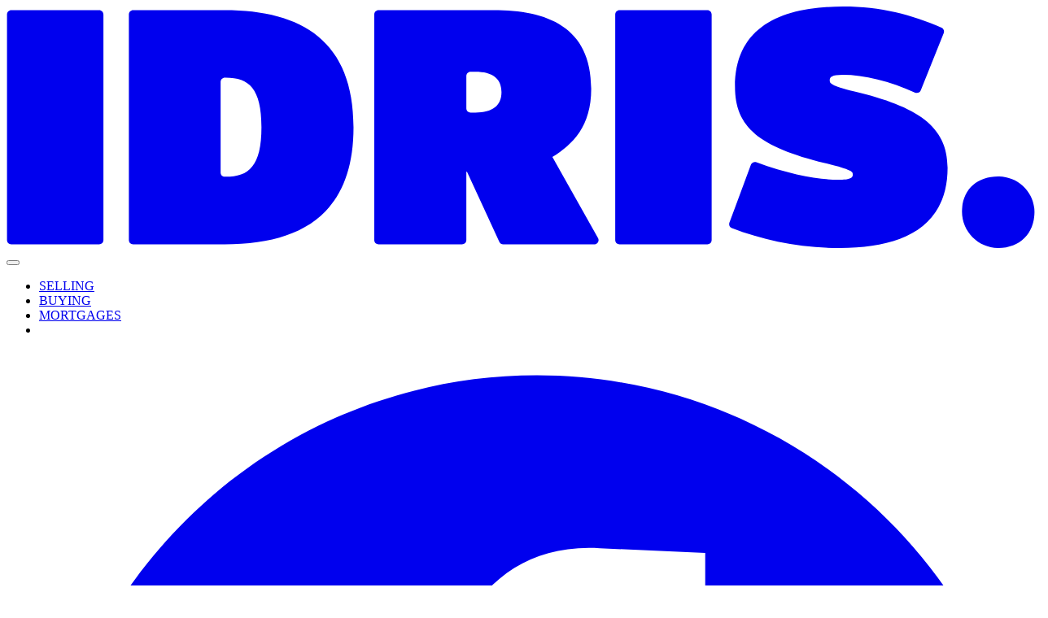

--- FILE ---
content_type: text/html; charset=UTF-8
request_url: https://www.idris-estates.co.uk/
body_size: 5670
content:

<!DOCTYPE html>
<html lang="en">
    <head>
        <meta charset="UTF-8">
        <meta name="viewport" content="width=device-width, initial-scale=1.0">

        <link rel="stylesheet" href="https://use.typekit.net/nbw4zzs.css">
     
        <link rel="preload" href="/assets/dist/css/style.css" as="style">
        <link rel="preconnect" href="https://cdn.jsdelivr.net">
        <link rel="preload" href="https://cdn.jsdelivr.net/npm/swiper@11/swiper-bundle.min.css" as="style">
        <link rel="preload" href="https://cdn.jsdelivr.net/npm/lightgallery@2.8.3/css/lightgallery-bundle.min.css" as="style">

        <link rel="stylesheet" href="https://cdn.jsdelivr.net/npm/swiper@11/swiper-bundle.min.css">
        <link rel="stylesheet" href="https://cdn.jsdelivr.net/npm/lightgallery@2.8.3/css/lightgallery-bundle.min.css">
        <link rel="stylesheet" href="/assets/dist/css/style.css?v=1.1.1">

        <title>Home - Idris Estates</title>

                <script src="/assets/dist/js/chunks/vendor-swiper.mjs" type="module" defer></script>
        <script src="/assets/dist/js/chunks/vendor-lightgallery.mjs" type="module" defer></script>
        <script src="/assets/dist/js/app.mjs?v=1.1.1" type="module" defer></script>
        
        <!-- Elfsight Google Reviews | Untitled Google Reviews -->
        <script src="https://static.elfsight.com/platform/platform.js" async></script>

        <style>
            .fZBTme {
                max-width: 100% !important;
            }
            .bZMJWw,
            .jsvZJq {
                width: 10px !important;
                min-width: 10px !important;
                height: 10px !important;
            }
            .bZMJWw {
                margin: 0px 2px !important;
                background-color: rgb(41 147 219) !important;
            }

            .jsvZJq {
                background-color: rgba(41, 147, 219, 0.5) !important;
            }
            .fui-input, .fui-select {                
                background-color: white;
                border: 1px solid white;
                border-radius: 0;
                display: block;
                font-family: inherit;
                font-size: .875rem;
                line-height: 1.5;
                padding: var(--fui-input-padding);
                transition-duration: var(--fui-input-transition-duration);
                transition-property: var(--fui-input-transition-property);
                transition-timing-function: var(--fui-input-transition-timing-function);
                width: var(--fui-input-width);
            }   

            .Carousel__CarouselSwiperWrapper-sc-f2ox7y-10.bTZisO .swiper-slide {
                margin-right: 20px !important;
            }

            .fui-form-container {
                margin-top: 2rem;
            }
        </style>
        
    </head>
        <body >
<header class="site-header py-5 md:py-l z-50 theme-dark">
   <div class="site-container | md:flex md:justify-between md:items-center">
      <div class="flex justify-between items-center">
      <div class="">
         <a href="/" class="block max-w-32">
            <svg fill="currentColor" viewBox="0 0 919 216" class="w-full" aria-hidden="true" focusable="false">
               <path d="M82.79 212.71H4.23c-2.1 0-3.8-1.7-3.8-3.8V7.09c0-2.1 1.7-3.8 3.8-3.8h78.56c2.1 0 3.8 1.7 3.8 3.8V208.9c0 2.1-1.7 3.8-3.8 3.8Z" class="st0"/>
               <path d="M310.07 108c0 76.59-45.47 104.71-115.18 104.71h-81.76c-2.1 0-3.8-1.7-3.8-3.8V7.09c0-2.1 1.7-3.8 3.8-3.8h81.76c69.7 0 115.18 28.12 115.18 104.71Zm-82.27 0c0-34.7-11.37-44.28-31.71-44.28h-.98c-2.1 0-3.8 1.7-3.8 3.8v80.95c0 2.1 1.7 3.8 3.8 3.8h.98c20.34 0 31.71-9.57 31.71-44.28Z" class="st0"/>
               <path d="M525.24 212.71h-81.41c-1.48 0-2.83-.86-3.45-2.21l-28.9-62.71h-.6v61.12c0 2.1-1.7 3.8-3.8 3.8h-74.67c-2.1 0-3.8-1.7-3.8-3.8V7.09c0-2.1 1.7-3.8 3.8-3.8h102.7c47.87 0 87.36 14.66 87.36 70.3 0 33.51-16.45 49.66-34.7 61.03l40.78 72.41c1.43 2.53-.4 5.67-3.31 5.67ZM442.3 76.59c0-12.27-8.08-18.25-23.33-18.25h-4.28c-2.1 0-3.8 1.7-3.8 3.8v28.9c0 2.1 1.7 3.8 3.8 3.8h4.28c15.26 0 23.33-5.98 23.33-18.25Z" class="st0"/>
               <path d="M626.29 212.71h-78.56c-2.1 0-3.8-1.7-3.8-3.8V7.09c0-2.1 1.7-3.8 3.8-3.8h78.56c2.1 0 3.8 1.7 3.8 3.8V208.9c0 2.1-1.7 3.8-3.8 3.8Z" class="st0"/>
               <path d="M840.93 144.2c0 54.75-43.08 71.8-96.03 71.8-35.09 0-67.96-6.64-96.76-17.78-1.93-.75-2.89-2.92-2.17-4.86l19.22-51.86c.73-1.96 2.9-2.98 4.86-2.25 31.3 11.55 56.9 15.72 73.05 15.72 11.07 0 13.16-1.8 13.16-4.79 0-2.39-.9-4.19-25.13-10.17-58.34-14.36-80.18-32.01-80.18-68.21 0-54.75 42.78-71.8 96.63-71.8 33.86 0 61.39 7.43 87.87 18.86 1.88.81 2.77 2.99 2.01 4.9l-20.47 51.18c-.8 2-3.12 2.96-5.08 2.06-22.52-10.31-45.59-15.97-64.63-15.97-9.87 0-11.67 2.09-11.67 4.79s0 4.79 22.14 10.17c55.94 13.46 83.17 30.81 83.17 68.21Z" class="st0"/>
               <path d="M918.57 184.02c-.18 19.27-13.17 32.07-32.57 31.98-17.83-.08-32.33-14.89-32.2-32.72.15-19.51 13.42-31.55 33.19-31.22 17.45.3 31.75 14.5 31.58 31.95Z" class="st0"/>
            </svg>
         </a>
      </div>
      <button data-trigger="site-nav" class="site-nav-toggle flex flex-col items-center justify-center gap-[7px] md:hidden" aria-label="Toggle menu">
         <div class="h-[2px] w-[22px] my-auto bg-black transition ease transform duration-300"></div>
         <div class="h-[2px] w-[22px] my-auto bg-black transition ease transform duration-300"></div>
         <div class="h-[2px] w-[22px] my-auto bg-black transition ease transform duration-300"></div>
      </button>
      </div>
      <div data-target="site-nav" class="site-nav | pt-xl md:pt-0">
         <nav class="flex flex-col gap-10 | md:flex-row md:gap-8" aria-label="Main navigation">
            <ul class="c-nav c-nav--primary | flex flex-col gap-5 | md:flex-row md:gap-8">
               <li class="">
                  <a  class="" href="/selling">SELLING</a>
               </li>
               <li class="">
                  <a href="/property"  class="">BUYING</a>
               </li>
               <li class="">
                  <a  class="" href="/mortgages">MORTGAGES</a>
               </li>
               <li class="">
            </ul>
            <ul class="c-nav c-nav--social | flex flex-row gap-2.5 | md:ml-8">
               <li>
                  <a target="_blank" href="https://www.facebook.com/people/Idris-Estates/100093007247746/">
                     <svg xmlns="http://www.w3.org/2000/svg" fill="none" viewBox="0 0 20 21" class="h-5 w-5">
                        <path fill="currentColor" fill-rule="evenodd" d="M10 .5C4.479.5 0 4.979 0 10.5s4.479 10 10 10 10-4.479 10-10-4.479-10-10-10m3.369 5.676H12.19c-.647 0-1.332.405-1.332 1.12v1.92h2.423l-.406 2.539H10.86v6.293H8.127v-6.293H5.83V9.216h2.297V7.324c0-1.892 1.12-3.475 3.137-3.35l2.114.097v2.105z" clip-rule="evenodd"></path>
                     </svg>
                  </a>
               </li>
               <li>
                  <a target="_blank" href="https://www.instagram.com/idris_estates/">
                     <svg xmlns="http://www.w3.org/2000/svg" fill="none" viewBox="0 0 20 21" class="h-5 w-5">
                        <path fill="currentColor" fill-rule="evenodd" d="M9.904 8.29c-1.25 0-2.308 1.057-2.308 2.307s1.058 2.307 2.308 2.307 2.308-1.057 2.308-2.307-1.058-2.308-2.308-2.308Z" clip-rule="evenodd"></path>
                        <path fill="currentColor" fill-rule="evenodd" d="M12.884 5.21H7.115a2.38 2.38 0 0 0-2.404 2.405v5.769a2.38 2.38 0 0 0 2.404 2.404h5.77a2.38 2.38 0 0 0 2.403-2.404v-5.77c-.096-1.345-1.154-2.403-2.404-2.403ZM10 13.96a3.447 3.447 0 0 1-3.462-3.46A3.447 3.447 0 0 1 10 7.037a3.447 3.447 0 0 1 3.461 3.461c0 1.923-1.634 3.462-3.461 3.462m3.365-6.153c-.384 0-.769-.385-.769-.77 0-.384.288-.768.77-.768.384 0 .768.384.768.769 0 .384-.384.77-.769.77Z" clip-rule="evenodd"></path>
                        <path fill="currentColor" fill-rule="evenodd" d="M9.904.5C4.424.5 0 5.02 0 10.5s4.423 10 10 10 10-4.423 10-10S15.48.596 9.904.5m6.442 12.98a3.447 3.447 0 0 1-3.461 3.462H7.019a3.447 3.447 0 0 1-3.461-3.461V7.615a3.447 3.447 0 0 1 3.461-3.461h5.866a3.447 3.447 0 0 1 3.461 3.461z" clip-rule="evenodd"></path>
                     </svg>
                  </a>
               </li>
               <li>
                  <a href="tel:01745630322">
                     <svg xmlns="http://www.w3.org/2000/svg" fill="none" viewBox="0 0 20 21" class="h-5 w-5">
                        <path fill="currentColor" fill-rule="evenodd" d="M9.904.5C4.424.5 0 5.02 0 10.5s4.423 10 10 10 10-4.423 10-10S15.48.596 9.904.5m4.52 5.385-2.02-.481c-.193-.096-.48.096-.577.288l-.962 2.212c-.096.192 0 .384.096.577l1.154.961c-.769 1.539-1.923 2.789-3.461 3.462l-.962-1.154c-.096-.192-.384-.192-.577-.096l-2.211.961q-.288.145-.289.577l.481 2.02c.096.192.289.384.48.384 5.097 0 9.232-4.135 9.232-9.23 0-.29-.097-.481-.385-.481Z" clip-rule="evenodd"></path>
                     </svg>
                  </a>
               </li>
               <li>
                  <a href="mailto:hello@idris-estates.co.uk">
                     <svg xmlns="http://www.w3.org/2000/svg" fill="none" viewBox="0 0 20 21" class="h-5 w-5">
                        <path fill="currentColor" fill-rule="evenodd" d="M10 .5C4.52.5 0 4.923 0 10.5s4.423 10 10 10 10-4.423 10-10S15.48.596 10 .5m3.846 6.058H6.154c-.577 0-.962.384-.962.961v5.77c0 .576.385.961.962.961h7.692c.577 0 .962-.385.962-.961v-5.77a.964.964 0 0 0-.962-.961m0 1.923L10 10.885 6.154 8.48v-.962L10 9.923l3.846-2.404z" clip-rule="evenodd"></path>
                     </svg>
                  </a>
               </li>
            </ul>
            <ul class="c-nav c-nav--secondary | flex flex-col gap-5 | md:hidden">
               <li class="">
                  <a  class="" href="/our-locations">LOCATIONS</a>
               </li>
               <li class=""><a  class="" href="/contact-us">CONTACT US</a></li>
               <li class=""><a  class="" href="/about-us">ABOUT</a></li>
            </ul>
         </nav>
      </div>
      
   </div>
</header>            <main>
    
<section class="relative aspect-square w-screen sm:aspect-video | hidden md:block">
<img
style="position: absolute; height: 100%; width: 100%; inset: 0px; color: transparent;"
alt=""
role="presentation"
loading="eager" decoding="async" class="object-cover"
sizes="(max-width: 2880px) 100vw, 2880px"
srcset="
/assets/images/v1/home-hero_isqucv_c_scale,w_768.webp 768w,
/assets/images/v1/home-hero_isqucv_c_scale,w_1252.webp 1252w,
/assets/images/v1/home-hero_isqucv_c_scale,w_1586.webp 1586w,
/assets/images/v1/home-hero_isqucv_c_scale,w_2089.webp 2089w,
/assets/images/v1/home-hero_isqucv_c_scale,w_2502.webp 2502w,
/assets/images/v1/home-hero_isqucv_c_scale,w_2880.webp 2880w"
src="/assets/images/v1/home-hero_isqucv_c_scale,w_2880.webp"
alt="">

    </section>


    <article class="my-l-2xl" data-name="contentsummary" data-template="default">
        <div class="site-container">

            <div class="grid gap-l-xl md:grid-cols-12">
                <div class="md:col-span-10 lg:col-span-7">
                    <h2 class="f-eyebrow text-brand-blue-100">A better experience</h2>
                    <h3 class="f-txt-6 font-bold">It’s more than just bricks and mortar to us.</h3>

                     <div class="flex flex-row gap-2.5 mt-m-l max-w-md md:gap-5">
                        <a class="c-btn c-btn--primary | flex-1" href="/selling" rel="noopener noreferrer" target="_self">Book Valuation</a>
                        <a class="c-btn c-btn--ghost c-btn--theme-blue | flex-1" href="tel:01745630322"  target="_self" rel="noopener noreferrer" aria-label="Call now">Call us</a>
                    </div>
                </div>
                
            </div>

        </div>  
    </article>


    <section class="relative aspect-square w-screen sm:aspect-video | md:hidden">

<img
style="position: absolute; height: 100%; width: 100%; inset: 0px; color: transparent;"
alt=""
role="presentation"
loading="eager" decoding="async" class="object-cover"
sizes="(max-width: 2880px) 100vw, 2880px"
srcset="
/assets/images/v1/home-hero_isqucv_c_scale,w_768.webp 768w,
/assets/images/v1/home-hero_isqucv_c_scale,w_1252.webp 1252w,
/assets/images/v1/home-hero_isqucv_c_scale,w_1586.webp 1586w,
/assets/images/v1/home-hero_isqucv_c_scale,w_2089.webp 2089w,
/assets/images/v1/home-hero_isqucv_c_scale,w_2502.webp 2502w,
/assets/images/v1/home-hero_isqucv_c_scale,w_2880.webp 2880w"
src="/assets/images/v1/home-hero_isqucv_c_scale,w_2880.webp"
alt="">

    </section>

    <div class="mt-l-xl">
        <div class="site-container">

            <div class="swiper" data-trigger="swiperSliderCardsThree">
                <div class="swiper-wrapper">

                    <div class="swiper-slide">

                        <article class="c-card" data-name="card" data-template="view">
                            <div class="c-card__content">
                                <h2 class="c-card__title f-txt-1 font-bold text-brand-blue-100 mb-2xs-xs">Buying.</h2>
                                <p class="c-card__description f-txt-1 font-bold text-brand-blue-500">Looking to find your next dream home?</p>
                                <a href="/property" class="c-card__link | c-btn c-btn--primary | mt-m-l " aria-label="Find out more about Buying">Find out more</a>
                            </div>
                        </article>

                    </div>

                    <div class="swiper-slide">

                        <article class="c-card" data-name="card" data-template="view">
                            <div class="c-card__content">
                                <h2 class="c-card__title f-txt-1 font-bold text-brand-blue-100 mb-2xs-xs">Selling.</h2>
                                <p class="c-card__description f-txt-1 font-bold text-brand-blue-500">Need to know how much your home is worth?</p>
                                <a href="/selling" class="c-card__link | c-btn c-btn--primary | mt-m-l " aria-label="Find out more about Selling">Find out more</a>
                            </div>
                        </article>

                    </div>

                    <div class="swiper-slide">

                        <article class="c-card" data-name="card" data-template="view">
                            <div class="c-card__content">
                                <h2 class="c-card__title f-txt-1 font-bold text-brand-blue-100 mb-2xs-xs">Mortgaging.</h2>
                                <p class="c-card__description f-txt-1 font-bold text-brand-blue-500">Search for a new or better mortgage deal?</p>
                                <a href="/mortgages" class="c-card__link | c-btn c-btn--primary | mt-m-l " aria-label="Find out more about Mortgaging">Find out more</a>
                            </div>
                        </article>

                    </div>

                </div>

                <div class="">
                    <div class="my-l | swiper-pagination | relative"></div>
                </div>

            </div>

        </div>
    </div>

    <article class="my-l-2xl" data-name="content-summary" data-template="image">
        <div class="site-container">

            <div class="grid gap-l-xl md:grid-cols-12 md:items-center">
                <div class="md:col-span-6 xl:col-span-5">
                    <h2 class="f-eyebrow text-brand-blue-100">Working with us.</h2>
                    <h3 class="f-txt-5 font-bold">A better home moving experience.</h3>

                    <a class="c-btn c-btn--primary mt-m-l " href="/about-us" rel="noopener noreferrer" target="_self" aria-label="Find out more about selling">Find out more</a>
                </div>

                <div class="md:col-span-6 lg:col-start-7 ">
                    <img src="/assets/images/v1/home-working.webp" alt="" role="presentation" loading="lazy" width="643" height="643">
                </div>
                
            </div>

        </div>  
    </article>


    

    <article class="my-l-2xl" data-name="contentsummary" data-template="reviews">
        <div class="site-container">

            <div class="grid gap-l-xl md:grid-cols-12">
                <div class="md:col-span-10 lg:col-span-7">
                    <h2 class="f-eyebrow text-brand-blue-100">Exceptional stories.</h2>
                    <h3 class="f-txt-5 font-bold">Stories from our customers.</h3>

                </div>
                
            </div>
            <div class="my-l">
                <div class="elfsight-app-16903860-7ddf-430b-bba4-39dd3d32d1c2" data-elfsight-app-lazy></div>
            </div>

        </div>  
    </article>


    <article class="py-l-2xl bg-brand-blue-800" data-name="content-summary" data-template="image-bg-color">
        <div class="site-container">

            <div class="grid gap-l-xl md:grid-cols-12 md:items-center">
                <div class="md:col-span-6 xl:col-span-5">
                    <h2 class="f-eyebrow text-brand-blue-100">Where we cover.</h2>
                    <h3 class="f-txt-5 font-bold text-white">Check out our current area of operation.</h3>

                    <a class="c-btn c-btn--primary mt-m-l " href="/our-locations" rel="noopener noreferrer" target="_self" aria-label="Find out more about our locations">Find our locations</a>
                </div>

                <div class="md:col-span-6 lg:col-start-7">
                    <img src="/assets/images/v1/home-cover.webp" alt="" role="presentation" loading="lazy" width="643" height="643">
                </div>
                
            </div>

        </div>  
    </article>


    <article class="bg-gray-150 py-l-xl" data-name="banner" data-template="default">
        <div class="site-container">

            <div class="grid gap-l-xl  items-center">
                <div class="">
                    <div class="flex flex-col md:items-center md:flex-row md:justify-between">
                        <h2 class="f-txt-2 font-bold">Need more information or to speak to an agent?</h2>
                        <a class="c-btn c-btn--ghost mt-l-xl min-w-max md:mt-0" href="/contact-us" rel="noopener noreferrer" target="_self">Contact Us</a>
                    </div>
                </div>
                
            </div>

        </div>  
    </article>



</main>
        <footer class="bg-black text-white py-l-xl">
            <div class="site-container">
                
                <div class="grid md:grid-cols-2 gap-l-xl">
                    <div class="">
                        <a href="/" class="block max-w-32" aria-label="Idris Estates : Home">
                            <svg fill="currentColor" viewBox="0 0 919 216" class="w-full" aria-hidden="true" focusable="false">
                                <path d="M82.79 212.71H4.23c-2.1 0-3.8-1.7-3.8-3.8V7.09c0-2.1 1.7-3.8 3.8-3.8h78.56c2.1 0 3.8 1.7 3.8 3.8V208.9c0 2.1-1.7 3.8-3.8 3.8Z" class="st0"/>
                                <path d="M310.07 108c0 76.59-45.47 104.71-115.18 104.71h-81.76c-2.1 0-3.8-1.7-3.8-3.8V7.09c0-2.1 1.7-3.8 3.8-3.8h81.76c69.7 0 115.18 28.12 115.18 104.71Zm-82.27 0c0-34.7-11.37-44.28-31.71-44.28h-.98c-2.1 0-3.8 1.7-3.8 3.8v80.95c0 2.1 1.7 3.8 3.8 3.8h.98c20.34 0 31.71-9.57 31.71-44.28Z" class="st0"/>
                                <path d="M525.24 212.71h-81.41c-1.48 0-2.83-.86-3.45-2.21l-28.9-62.71h-.6v61.12c0 2.1-1.7 3.8-3.8 3.8h-74.67c-2.1 0-3.8-1.7-3.8-3.8V7.09c0-2.1 1.7-3.8 3.8-3.8h102.7c47.87 0 87.36 14.66 87.36 70.3 0 33.51-16.45 49.66-34.7 61.03l40.78 72.41c1.43 2.53-.4 5.67-3.31 5.67ZM442.3 76.59c0-12.27-8.08-18.25-23.33-18.25h-4.28c-2.1 0-3.8 1.7-3.8 3.8v28.9c0 2.1 1.7 3.8 3.8 3.8h4.28c15.26 0 23.33-5.98 23.33-18.25Z" class="st0"/>
                                <path d="M626.29 212.71h-78.56c-2.1 0-3.8-1.7-3.8-3.8V7.09c0-2.1 1.7-3.8 3.8-3.8h78.56c2.1 0 3.8 1.7 3.8 3.8V208.9c0 2.1-1.7 3.8-3.8 3.8Z" class="st0"/>
                                <path d="M840.93 144.2c0 54.75-43.08 71.8-96.03 71.8-35.09 0-67.96-6.64-96.76-17.78-1.93-.75-2.89-2.92-2.17-4.86l19.22-51.86c.73-1.96 2.9-2.98 4.86-2.25 31.3 11.55 56.9 15.72 73.05 15.72 11.07 0 13.16-1.8 13.16-4.79 0-2.39-.9-4.19-25.13-10.17-58.34-14.36-80.18-32.01-80.18-68.21 0-54.75 42.78-71.8 96.63-71.8 33.86 0 61.39 7.43 87.87 18.86 1.88.81 2.77 2.99 2.01 4.9l-20.47 51.18c-.8 2-3.12 2.96-5.08 2.06-22.52-10.31-45.59-15.97-64.63-15.97-9.87 0-11.67 2.09-11.67 4.79s0 4.79 22.14 10.17c55.94 13.46 83.17 30.81 83.17 68.21Z" class="st0"/>
                                <path d="M918.57 184.02c-.18 19.27-13.17 32.07-32.57 31.98-17.83-.08-32.33-14.89-32.2-32.72.15-19.51 13.42-31.55 33.19-31.22 17.45.3 31.75 14.5 31.58 31.95Z" class="st0"/>
                            </svg>
                        </a>
                    </div>
                    <div class="">
                        <ul class="flex flex-col md:flex-row gap-2.5 md:justify-end md:gap-4">
                            <li class=""><a  class="" href="/our-locations">LOCATIONS</a></li>
                            <li class=""><a  class="" href="/contact-us">CONTACT US</a></li>
                            <li class=""><a  class="" href="/about-us">ABOUT</a></li>
                        </ul>
                    </div>
                </div>

                <div class="h-px bg-white w-full | my-m-l"></div>

                <div class="grid md:grid-cols-2 gap-l-xl my-m-l">    
                
                    <div class="">
                        <ul class="flex items-center gap-2.5">
                            <li><a target="_blank" href="https://www.facebook.com/people/Idris-Estates/100093007247746/">
                                    <svg xmlns="http://www.w3.org/2000/svg" fill="none" viewBox="0 0 20 21" class="h-5 w-5">
                                        <path fill="currentColor" fill-rule="evenodd" d="M10 .5C4.479.5 0 4.979 0 10.5s4.479 10 10 10 10-4.479 10-10-4.479-10-10-10m3.369 5.676H12.19c-.647 0-1.332.405-1.332 1.12v1.92h2.423l-.406 2.539H10.86v6.293H8.127v-6.293H5.83V9.216h2.297V7.324c0-1.892 1.12-3.475 3.137-3.35l2.114.097v2.105z" clip-rule="evenodd"></path>
                                    </svg>
                                </a></li>
                            <li><a target="_blank" href="https://www.instagram.com/idris_estates/">
                                    <svg xmlns="http://www.w3.org/2000/svg" fill="none" viewBox="0 0 20 21" class="h-5 w-5">
                                        <path fill="currentColor" fill-rule="evenodd" d="M9.904 8.29c-1.25 0-2.308 1.057-2.308 2.307s1.058 2.307 2.308 2.307 2.308-1.057 2.308-2.307-1.058-2.308-2.308-2.308Z" clip-rule="evenodd"></path>
                                        <path fill="currentColor" fill-rule="evenodd" d="M12.884 5.21H7.115a2.38 2.38 0 0 0-2.404 2.405v5.769a2.38 2.38 0 0 0 2.404 2.404h5.77a2.38 2.38 0 0 0 2.403-2.404v-5.77c-.096-1.345-1.154-2.403-2.404-2.403ZM10 13.96a3.447 3.447 0 0 1-3.462-3.46A3.447 3.447 0 0 1 10 7.037a3.447 3.447 0 0 1 3.461 3.461c0 1.923-1.634 3.462-3.461 3.462m3.365-6.153c-.384 0-.769-.385-.769-.77 0-.384.288-.768.77-.768.384 0 .768.384.768.769 0 .384-.384.77-.769.77Z" clip-rule="evenodd"></path>
                                        <path fill="currentColor" fill-rule="evenodd" d="M9.904.5C4.424.5 0 5.02 0 10.5s4.423 10 10 10 10-4.423 10-10S15.48.596 9.904.5m6.442 12.98a3.447 3.447 0 0 1-3.461 3.462H7.019a3.447 3.447 0 0 1-3.461-3.461V7.615a3.447 3.447 0 0 1 3.461-3.461h5.866a3.447 3.447 0 0 1 3.461 3.461z" clip-rule="evenodd"></path>
                                    </svg>
                                </a></li>
                            <li><a href="tel:01745630322">
                                    <svg xmlns="http://www.w3.org/2000/svg" fill="none" viewBox="0 0 20 21" class="h-5 w-5">
                                        <path fill="currentColor" fill-rule="evenodd" d="M9.904.5C4.424.5 0 5.02 0 10.5s4.423 10 10 10 10-4.423 10-10S15.48.596 9.904.5m4.52 5.385-2.02-.481c-.193-.096-.48.096-.577.288l-.962 2.212c-.096.192 0 .384.096.577l1.154.961c-.769 1.539-1.923 2.789-3.461 3.462l-.962-1.154c-.096-.192-.384-.192-.577-.096l-2.211.961q-.288.145-.289.577l.481 2.02c.096.192.289.384.48.384 5.097 0 9.232-4.135 9.232-9.23 0-.29-.097-.481-.385-.481Z" clip-rule="evenodd"></path>
                                    </svg>
                                </a></li>
                            <li><a href="mailto:hello@idris-estates.co.uk">
                                    <svg xmlns="http://www.w3.org/2000/svg" fill="none" viewBox="0 0 20 21" class="h-5 w-5">
                                        <path fill="currentColor" fill-rule="evenodd" d="M10 .5C4.52.5 0 4.923 0 10.5s4.423 10 10 10 10-4.423 10-10S15.48.596 10 .5m3.846 6.058H6.154c-.577 0-.962.384-.962.961v5.77c0 .576.385.961.962.961h7.692c.577 0 .962-.385.962-.961v-5.77a.964.964 0 0 0-.962-.961m0 1.923L10 10.885 6.154 8.48v-.962L10 9.923l3.846-2.404z" clip-rule="evenodd"></path>
                                    </svg>
                                </a></li>
                        </ul>
                    </div>

                    <div>

                        <ul class="flex itemx-center gap-2.5 md:gap-4 md:justify-end lg:gap-8">
                            <li class="text-n2">2026 IDRIS ESTATES</li>
                            <li class="text-n2" aria-hidden="true">//</li>
                            <li class="text-n2">
                                <a  class="" href="/general-information">PRIVACY POLICY</a>
                            </li>
                            <li class="text-n2" aria-hidden="true">//</li>
                            <li class="text-n2">
                                <a  class="" href="/general-information">TERMS</a>
                            </li>
                    </div>
                </div>

            </div>
        </footer>    

    </body>
</html>

--- FILE ---
content_type: text/css
request_url: https://www.idris-estates.co.uk/assets/dist/css/style.css
body_size: 8002
content:
/*! tailwindcss v4.0.9 | MIT License | https://tailwindcss.com */@layer theme{:root,:host{--font-sans:ui-sans-serif,system-ui,sans-serif,"Apple Color Emoji","Segoe UI Emoji","Segoe UI Symbol","Noto Color Emoji";--font-mono:ui-monospace,SFMono-Regular,Menlo,Monaco,Consolas,"Liberation Mono","Courier New",monospace;--color-gray-500:#718096;--color-black:#000;--color-white:#fff;--spacing:.25rem;--container-md:28rem;--font-weight-normal:400;--font-weight-bold:700;--aspect-video:16/9;--default-transition-duration:.15s;--default-transition-timing-function:cubic-bezier(.4,0,.2,1);--default-font-family:var(--font-sans);--default-font-feature-settings:var(--font-sans--font-feature-settings);--default-font-variation-settings:var(--font-sans--font-variation-settings);--default-mono-font-family:var(--font-mono);--default-mono-font-feature-settings:var(--font-mono--font-feature-settings);--default-mono-font-variation-settings:var(--font-mono--font-variation-settings);--spacing-2xs:clamp(.5rem,.4583rem + .2083vw,.625rem);--spacing-xs:clamp(.75rem,.6875rem + .3125vw,.9375rem);--spacing-s:clamp(1rem,.9167rem + .4167vw,1.25rem);--spacing-m:clamp(1.5rem,1.375rem + .625vw,1.875rem);--spacing-l:clamp(2rem,1.8333rem + .8333vw,2.5rem);--spacing-xl:clamp(3rem,2.75rem + 1.25vw,3.75rem);--spacing-2xl:clamp(4rem,3.6667rem + 1.6667vw,5rem);--spacing-3xl:clamp(6rem,5.5rem + 2.5vw,7.5rem);--spacing-2xs-xs:clamp(.5rem,.3542rem + .7292vw,.9375rem);--spacing-s-m:clamp(1rem,.7083rem + 1.4583vw,1.875rem);--spacing-m-l:clamp(1.5rem,1.1667rem + 1.6667vw,2.5rem);--spacing-l-xl:clamp(2rem,1.4167rem + 2.9167vw,3.75rem);--spacing-l-2xl:clamp(2rem,1rem + 5vw,5rem);--spacing-l-3xl:clamp(2rem,.1667rem + 9.1667vw,7.5rem);--spacing-l-4xl:clamp(2rem,-.25rem + 11.25vw,8.75rem);--text-n2:clamp(.6944rem,.6465rem + .1919vw,.8rem);--text-0:clamp(1rem,.8864rem + .4545vw,1.25rem);--text-1:clamp(1.2rem,1.0352rem + .6591vw,1.5625rem);--text-2:clamp(1.44rem,1.2068rem + .933vw,1.9531rem);--text-3:clamp(1.728rem,1.4037rem + 1.2971vw,2.4414rem);--text-4:clamp(2.0736rem,1.629rem + 1.7785vw,3.0518rem);--text-5:clamp(2.4883rem,1.8854rem + 2.4116vw,3.8147rem);--text-6:clamp(2.986rem,2.1758rem + 3.2407vw,4.7684rem);--color-gray-150:#efefef;--color-brand-blue-100:#2a93db;--color-brand-blue-500:#163c67;--color-brand-blue-800:#062138;--color-brand-orange-500:#ff6813;--color-brand-green-500:#24bc24;--color-brand-red-500:#c0272d;--color-btn-primary:var(--color-brand-blue-100);--color-btn-primary-color:white;--color-btn-primary-hover:var(--color-brand-blue-100);--color-btn-secondary:var(--color-brand-orange-100);--color-btn-secondary-color:white;--swiper-pagination-bullet-size:10px;--swiper-pagination-bullet-inactive-color:#2a93db;--swiper-pagination-bullet-inactive-opacity:.5}:root{--font-primary:"interstate",sans-serif;--font-secondary:"interstate",sans-serif;--spacing:.25rem;--container-width-sm:640px;--container-width-md:768px;--container-width-lg:1024px;--container-width-xl:1280px;--container-width-2xl:1536px;--ease-default:cubic-bezier(.4,0,.2,1);--duration-fast:.15s;--duration-normal:.3s;--duration-slow:.5s}}@layer base{*,:after,:before,::backdrop{box-sizing:border-box;border:0 solid;margin:0;padding:0}::file-selector-button{box-sizing:border-box;border:0 solid;margin:0;padding:0}html,:host{-webkit-text-size-adjust:100%;-moz-tab-size:4;-o-tab-size:4;tab-size:4;line-height:1.5;font-family:var(--default-font-family,ui-sans-serif,system-ui,sans-serif,"Apple Color Emoji","Segoe UI Emoji","Segoe UI Symbol","Noto Color Emoji");font-feature-settings:var(--default-font-feature-settings,normal);font-variation-settings:var(--default-font-variation-settings,normal);-webkit-tap-highlight-color:transparent}body{line-height:inherit}hr{height:0;color:inherit;border-top-width:1px}abbr:where([title]){-webkit-text-decoration:underline dotted;text-decoration:underline dotted}h1,h2,h3,h4,h5,h6{font-size:inherit;font-weight:inherit}a{color:inherit;-webkit-text-decoration:inherit;text-decoration:inherit}b,strong{font-weight:bolder}code,kbd,samp,pre{font-family:var(--default-mono-font-family,ui-monospace,SFMono-Regular,Menlo,Monaco,Consolas,"Liberation Mono","Courier New",monospace);font-feature-settings:var(--default-mono-font-feature-settings,normal);font-variation-settings:var(--default-mono-font-variation-settings,normal);font-size:1em}small{font-size:80%}sub,sup{vertical-align:baseline;font-size:75%;line-height:0;position:relative}sub{bottom:-.25em}sup{top:-.5em}table{text-indent:0;border-color:inherit;border-collapse:collapse}:-moz-focusring{outline:auto}progress{vertical-align:baseline}summary{display:list-item}ol,ul,menu{list-style:none}img,svg,video,canvas,audio,iframe,embed,object{vertical-align:middle;display:block}img,video{max-width:100%;height:auto}button,input,select,optgroup,textarea{font:inherit;font-feature-settings:inherit;font-variation-settings:inherit;letter-spacing:inherit;color:inherit;opacity:1;background-color:#0000;border-radius:0}::file-selector-button{font:inherit;font-feature-settings:inherit;font-variation-settings:inherit;letter-spacing:inherit;color:inherit;opacity:1;background-color:#0000;border-radius:0}:where(select:is([multiple],[size])) optgroup{font-weight:bolder}:where(select:is([multiple],[size])) optgroup option{padding-inline-start:20px}::file-selector-button{margin-inline-end:4px}::-moz-placeholder{opacity:1;color:color-mix(in oklab,currentColor 50%,transparent)}::placeholder{opacity:1;color:color-mix(in oklab,currentColor 50%,transparent)}textarea{resize:vertical}::-webkit-search-decoration{-webkit-appearance:none}::-webkit-date-and-time-value{min-height:1lh;text-align:inherit}::-webkit-datetime-edit{display:inline-flex}::-webkit-datetime-edit-fields-wrapper{padding:0}::-webkit-datetime-edit{padding-block:0}::-webkit-datetime-edit-year-field{padding-block:0}::-webkit-datetime-edit-month-field{padding-block:0}::-webkit-datetime-edit-day-field{padding-block:0}::-webkit-datetime-edit-hour-field{padding-block:0}::-webkit-datetime-edit-minute-field{padding-block:0}::-webkit-datetime-edit-second-field{padding-block:0}::-webkit-datetime-edit-millisecond-field{padding-block:0}::-webkit-datetime-edit-meridiem-field{padding-block:0}:-moz-ui-invalid{box-shadow:none}button,input:where([type=button],[type=reset],[type=submit]){-webkit-appearance:button;-moz-appearance:button;appearance:button}::file-selector-button{-webkit-appearance:button;-moz-appearance:button;appearance:button}::-webkit-inner-spin-button{height:auto}::-webkit-outer-spin-button{height:auto}[hidden]:where(:not([hidden=until-found])){display:none!important}body{font-family:var(--font-primary);letter-spacing:-.025em;overflow-x:hidden}h1,h2,h3,h4,h5,h6{font-family:var(--font-primary);text-wrap:balance;letter-spacing:-.03em}details summary{cursor:pointer;list-style:none}details[open] summary svg{transform:rotate(45deg)}details summary::-webkit-details-marker{display:none}details summary::marker{display:none}main{padding-top:70px}@media (width>=48rem){main{padding-top:0}}}@layer components{.site-header{z-index:10;position:absolute;top:0;left:0;right:0}@media (width>=48rem){.site-header{color:#fff;background-color:#0000}.site-header.theme-light{color:#000}}@media (width<48rem){.has-page-bg-hero .site-header{background-color:var(--color-brand-blue-800)}.has-page-bg-hero .site-header svg{fill:#fff}.has-page-bg-hero .site-header .site-nav-toggle div{background-color:#fff!important}.site-nav{padding:var(--spacing-l-xl);z-index:10;background-color:#fff;width:100vw;height:100svh;display:none;position:fixed;top:auto;left:0;right:0}.site-nav.is-visible{display:block}}.c-nav{gap:var(--spacing-m);flex-direction:column;display:flex}.c-nav--primary li a{font-weight:700}@media (width<48rem){.c-nav--primary li a{font-size:var(--text-2);line-height:1}}.c-btn{text-transform:uppercase;padding:var(--spacing-xs)var(--spacing-xs);letter-spacing:.025em;border:3px solid var(--color-btn-primary);transition:background-color var(--duration-fast)var(--ease-default);justify-content:center;align-items:center;font-size:clamp(.75rem,.571rem + .89vw,1rem);font-weight:600;display:inline-flex}@media (width>=48rem){.c-btn{padding:var(--spacing-xs)var(--spacing-m)}}.c-btn :hover{background-color:var(--color-btn-primary-hover)}.c-btn :focus{outline:2px solid var(--color-btn-primary-hover)}.c-btn--primary{background-color:var(--color-btn-primary);color:var(--color-btn-primary-color)}.c-btn--primary:hover{border-color:var(--color-btn-primary-hover);color:var(--color-btn-primary-hover);background-color:#0000}.c-btn--ghost{color:#000;background-color:#0000;border-color:#000}.c-btn--ghost:hover{color:#fff;background-color:#000;border-color:#000}.c-btn--secondary{background-color:var(--color-btn-secondary);color:var(--color-btn-secondary-color)}.c-btn--secondary:hover{opacity:.9}.c-btn--theme-light{color:#fff;background-color:#0000;border-color:#fff}.c-btn--theme-light:hover{color:#000;background-color:#fff;border-color:#fff}.c-btn--theme-orange{background-color:var(--color-brand-orange-500);border-color:var(--color-brand-orange-500);color:#fff}.c-btn--theme-orange:hover{border-color:var(--color-brand-orange-500);color:var(--color-brand-orange-500);background-color:#0000}.c-btn--theme-blue{border-color:var(--color-brand-blue-100);color:var(--color-brand-blue-100);background-color:#0000}.c-btn--theme-blue:hover{background-color:var(--color-brand-blue-100);border-color:var(--color-brand-blue-100);color:#fff}.fui-btn-wrapper.fui-btn-left,.fui-btn-wrapper.fui-btn-right{padding-top:0!important}.fui-btn{--fui-btn-font-size:1rem;--fui-btn-padding:.375rem .75rem;--fui-btn-border-radius:0}.fui-submit{--fui-submit-btn-bg-color:var(--color-btn-primary);--fui-submit-btn-border-color:var(--color-btn-primary);--fui-submit-btn-bg-color-hover:var(--color-btn-primary-hover);--fui-submit-btn-border-color-hover:var(--color-btn-primary-hover);--fui-submit-btn-box-shadow-focus:0 0 0 .25rem #0335ff80;text-transform:uppercase;transition:background-color var(--duration-fast)var(--ease-default);background-color:var(--color-btn-primary);color:var(--color-btn-primary-color);border-radius:0;justify-content:center;align-items:center;display:inline-flex;padding:var(--spacing-xs)var(--spacing-m)!important;letter-spacing:.025em!important;border:3px solid var(--color-btn-primary)!important;margin-top:var(--spacing-m-l)!important;font-weight:600!important}.fui-submit:hover{border-color:var(--color-btn-primary-hover)!important;color:var(--color-btn-primary-hover)!important;background-color:#0000!important}.fui-submit:focus{outline:2px solid var(--color-btn-primary-hover)!important}.fui-input,.fui-select{--fui-input-font-size:16px;--fui-input-padding:12px;--fui-input-border-radius:0;color:#000;background-color:#efefef}.c-form .fui-i .fui-label{font-weight:700!important;font-family:var(--font-primary)!important;color:#000!important}@media (width>48rem){.c-hero--page-header{padding-top:110px}}.c-card{background-color:var(--color-gray-150);padding:var(--spacing-m);clip-path:polygon(0 0,calc(100% - 56px) 0,100% 56px,100% 100%,0 100%);height:100%}@media (width>48rem){.c-card{clip-path:polygon(0 0,calc(100% - 56) 0,100% 56px,100% 100%,0 100%)}}.c-card__content{flex-direction:column;height:100%;margin-bottom:auto;display:flex}.c-card__description{margin-bottom:auto}.c-card__link{max-width:-moz-max-content;max-width:max-content;display:inline-flex}.c-accordion__header{justify-content:space-between;align-items:center;gap:1rem;display:flex}.gallery-thumbs{margin-top:var(--spacing-s);padding:0 40px;position:relative}.gallery-thumbs .swiper-wrapper{flex-wrap:nowrap;width:-moz-fit-content;width:fit-content;display:flex}.gallery-thumbs .swiper-slide{opacity:.5;transition:opacity var(--duration-fast)var(--ease-default);flex-shrink:0;width:120px!important}.gallery-thumbs .swiper-slide.swiper-slide-thumb-active{opacity:1}.gallery-thumbs .swiper-button-next,.gallery-thumbs .swiper-button-prev{color:var(--color-brand-blue-100);width:30px;height:30px;top:50%;transform:translateY(-50%)}:is(.gallery-thumbs .swiper-button-next,.gallery-thumbs .swiper-button-prev):after{font-size:24px}[data-trigger=swiperLightboxGallery] .mySwiper2{height:auto;margin-bottom:var(--spacing-s)}[data-trigger=swiperLightboxGallery] .mySwiper{height:auto;padding:var(--spacing-xs)var(--spacing-m);position:relative}[data-trigger=swiperLightboxGallery] .mySwiper .swiper-wrapper{gap:var(--spacing-s-m);display:flex}[data-trigger=swiperLightboxGallery] .mySwiper .swiper-slide{opacity:.4;transition:opacity var(--duration-fast)var(--ease-default);cursor:pointer;width:calc((100% - (var(--spacing-s-m)*3))/4)!important}[data-trigger=swiperLightboxGallery] .mySwiper .swiper-slide.swiper-slide-thumb-active{opacity:1}[data-trigger=swiperLightboxGallery] .mySwiper .swiper-button-next,[data-trigger=swiperLightboxGallery] .mySwiper .swiper-button-prev{color:var(--color-brand-blue-100);width:30px;height:30px;margin-top:-15px}:is([data-trigger=swiperLightboxGallery] .mySwiper .swiper-button-next,[data-trigger=swiperLightboxGallery] .mySwiper .swiper-button-prev):after{font-size:24px}[data-trigger=swiperLightboxGallery] .mySwiper .swiper-button-prev{left:5px}[data-trigger=swiperLightboxGallery] .mySwiper .swiper-button-next{right:5px}.lg-custom-thumbnails .lg-thumb-outer{background-color:#00000073}.lg-custom-thumbnails .lg-thumb-item.active,.lg-custom-thumbnails .lg-thumb-item:hover{border-color:var(--color-brand-blue-100)}.lg-custom-thumbnails .lg-img-wrap{padding:var(--spacing-xl)0}[data-trigger=swiperSliderCardsThree] .swiper-slide{height:auto!important}[data-trigger=swiperSliderCardsThree] .swiper-pagination{position:relative!important;bottom:0!important}[data-trigger=swiperSliderCardsThree] .swiper-pagination-bullet{width:var(--swiper-pagination-bullet-size);height:var(--swiper-pagination-bullet-size);background-color:var(--swiper-pagination-bullet-inactive-color);opacity:var(--swiper-pagination-bullet-inactive-opacity)}[data-trigger=swiperSliderCardsThree] .swiper-pagination-orange-500 .swiper-pagination-bullet{background-color:var(--color-brand-orange-500)!important}}@layer utilities{.sr-only{clip:rect(0,0,0,0);white-space:nowrap;border-width:0;width:1px;height:1px;margin:-1px;padding:0;position:absolute;overflow:hidden}.absolute{position:absolute}.fixed{position:fixed}.relative{position:relative}.inset-0{inset:calc(var(--spacing)*0)}.z-50{z-index:50}.col-span-1{grid-column:span 1/span 1}.col-span-6{grid-column:span 6/span 6}.col-span-12{grid-column:span 12/span 12}.container{width:100%}@media (width>=40rem){.container{max-width:40rem}}@media (width>=48rem){.container{max-width:48rem}}@media (width>=64rem){.container{max-width:64rem}}@media (width>=80rem){.container{max-width:80rem}}@media (width>=96rem){.container{max-width:96rem}}.m-0{margin:calc(var(--spacing)*0)}.my-2xl{margin-block:var(--spacing-2xl)}.my-3xl{margin-block:var(--spacing-3xl)}.my-auto{margin-block:auto}.my-l{margin-block:var(--spacing-l)}.my-l-2xl{margin-block:var(--spacing-l-2xl)}.my-l-3xl{margin-block:var(--spacing-l-3xl)}.my-l-4xl{margin-block:var(--spacing-l-4xl)}.my-l-xl{margin-block:var(--spacing-l-xl)}.my-m-l{margin-block:var(--spacing-m-l)}.prose{color:var(--tw-prose-body);--tw-prose-body:oklch(.373 .034 259.733);--tw-prose-headings:oklch(.21 .034 264.665);--tw-prose-lead:oklch(.446 .03 256.802);--tw-prose-links:oklch(.21 .034 264.665);--tw-prose-bold:oklch(.21 .034 264.665);--tw-prose-counters:oklch(.551 .027 264.364);--tw-prose-bullets:oklch(.872 .01 258.338);--tw-prose-hr:oklch(.928 .006 264.531);--tw-prose-quotes:oklch(.21 .034 264.665);--tw-prose-quote-borders:oklch(.928 .006 264.531);--tw-prose-captions:oklch(.551 .027 264.364);--tw-prose-kbd:oklch(.21 .034 264.665);--tw-prose-kbd-shadows:NaN NaN NaN;--tw-prose-code:oklch(.21 .034 264.665);--tw-prose-pre-code:oklch(.928 .006 264.531);--tw-prose-pre-bg:oklch(.278 .033 256.848);--tw-prose-th-borders:oklch(.872 .01 258.338);--tw-prose-td-borders:oklch(.928 .006 264.531);--tw-prose-invert-body:oklch(.872 .01 258.338);--tw-prose-invert-headings:#fff;--tw-prose-invert-lead:oklch(.707 .022 261.325);--tw-prose-invert-links:#fff;--tw-prose-invert-bold:#fff;--tw-prose-invert-counters:oklch(.707 .022 261.325);--tw-prose-invert-bullets:oklch(.446 .03 256.802);--tw-prose-invert-hr:oklch(.373 .034 259.733);--tw-prose-invert-quotes:oklch(.967 .003 264.542);--tw-prose-invert-quote-borders:oklch(.373 .034 259.733);--tw-prose-invert-captions:oklch(.707 .022 261.325);--tw-prose-invert-kbd:#fff;--tw-prose-invert-kbd-shadows:255 255 255;--tw-prose-invert-code:#fff;--tw-prose-invert-pre-code:oklch(.872 .01 258.338);--tw-prose-invert-pre-bg:#00000080;--tw-prose-invert-th-borders:oklch(.446 .03 256.802);--tw-prose-invert-td-borders:oklch(.373 .034 259.733);max-width:65ch;font-size:1rem;line-height:1.75}.prose :where(p):not(:where([class~=not-prose],[class~=not-prose] *)){margin-top:1.25em;margin-bottom:1.25em}.prose :where([class~=lead]):not(:where([class~=not-prose],[class~=not-prose] *)){color:var(--tw-prose-lead);margin-top:1.2em;margin-bottom:1.2em;font-size:1.25em;line-height:1.6}.prose :where(a):not(:where([class~=not-prose],[class~=not-prose] *)){color:var(--tw-prose-links);font-weight:500;text-decoration:underline}.prose :where(strong):not(:where([class~=not-prose],[class~=not-prose] *)){color:var(--tw-prose-bold);font-weight:600}.prose :where(a strong):not(:where([class~=not-prose],[class~=not-prose] *)),.prose :where(blockquote strong):not(:where([class~=not-prose],[class~=not-prose] *)),.prose :where(thead th strong):not(:where([class~=not-prose],[class~=not-prose] *)){color:inherit}.prose :where(ol):not(:where([class~=not-prose],[class~=not-prose] *)){margin-top:1.25em;margin-bottom:1.25em;padding-inline-start:1.625em;list-style-type:decimal}.prose :where(ol[type=A]):not(:where([class~=not-prose],[class~=not-prose] *)){list-style-type:upper-alpha}.prose :where(ol[type=a]):not(:where([class~=not-prose],[class~=not-prose] *)){list-style-type:lower-alpha}.prose :where(ol[type=A s]):not(:where([class~=not-prose],[class~=not-prose] *)){list-style-type:upper-alpha}.prose :where(ol[type=a s]):not(:where([class~=not-prose],[class~=not-prose] *)){list-style-type:lower-alpha}.prose :where(ol[type=I]):not(:where([class~=not-prose],[class~=not-prose] *)){list-style-type:upper-roman}.prose :where(ol[type=i]):not(:where([class~=not-prose],[class~=not-prose] *)){list-style-type:lower-roman}.prose :where(ol[type=I s]):not(:where([class~=not-prose],[class~=not-prose] *)){list-style-type:upper-roman}.prose :where(ol[type=i s]):not(:where([class~=not-prose],[class~=not-prose] *)){list-style-type:lower-roman}.prose :where(ol[type="1"]):not(:where([class~=not-prose],[class~=not-prose] *)){list-style-type:decimal}.prose :where(ul):not(:where([class~=not-prose],[class~=not-prose] *)){margin-top:1.25em;margin-bottom:1.25em;padding-inline-start:1.625em;list-style-type:disc}.prose :where(ol>li):not(:where([class~=not-prose],[class~=not-prose] *))::marker{color:var(--tw-prose-counters);font-weight:400}.prose :where(ul>li):not(:where([class~=not-prose],[class~=not-prose] *))::marker{color:var(--tw-prose-bullets)}.prose :where(dt):not(:where([class~=not-prose],[class~=not-prose] *)){color:var(--tw-prose-headings);margin-top:1.25em;font-weight:600}.prose :where(hr):not(:where([class~=not-prose],[class~=not-prose] *)){border-color:var(--tw-prose-hr);border-top-width:1px;margin-top:3em;margin-bottom:3em}.prose :where(blockquote):not(:where([class~=not-prose],[class~=not-prose] *)){color:var(--tw-prose-quotes);border-inline-start-width:.25rem;border-inline-start-color:var(--tw-prose-quote-borders);quotes:"“""”""‘""’";margin-top:1.6em;margin-bottom:1.6em;padding-inline-start:1em;font-style:italic;font-weight:500}.prose :where(blockquote p:first-of-type):not(:where([class~=not-prose],[class~=not-prose] *)):before{content:open-quote}.prose :where(blockquote p:last-of-type):not(:where([class~=not-prose],[class~=not-prose] *)):after{content:close-quote}.prose :where(h1):not(:where([class~=not-prose],[class~=not-prose] *)){color:var(--tw-prose-headings);margin-top:0;margin-bottom:.888889em;font-size:2.25em;font-weight:800;line-height:1.11111}.prose :where(h1 strong):not(:where([class~=not-prose],[class~=not-prose] *)){color:inherit;font-weight:900}.prose :where(h2):not(:where([class~=not-prose],[class~=not-prose] *)){color:var(--tw-prose-headings);margin-top:2em;margin-bottom:1em;font-size:1.5em;font-weight:700;line-height:1.33333}.prose :where(h2 strong):not(:where([class~=not-prose],[class~=not-prose] *)){color:inherit;font-weight:800}.prose :where(h3):not(:where([class~=not-prose],[class~=not-prose] *)){color:var(--tw-prose-headings);margin-top:1.6em;margin-bottom:.6em;font-size:1.25em;font-weight:600;line-height:1.6}.prose :where(h3 strong):not(:where([class~=not-prose],[class~=not-prose] *)){color:inherit;font-weight:700}.prose :where(h4):not(:where([class~=not-prose],[class~=not-prose] *)){color:var(--tw-prose-headings);margin-top:1.5em;margin-bottom:.5em;font-weight:600;line-height:1.5}.prose :where(h4 strong):not(:where([class~=not-prose],[class~=not-prose] *)){color:inherit;font-weight:700}.prose :where(img):not(:where([class~=not-prose],[class~=not-prose] *)){margin-top:2em;margin-bottom:2em}.prose :where(picture):not(:where([class~=not-prose],[class~=not-prose] *)){margin-top:2em;margin-bottom:2em;display:block}.prose :where(video):not(:where([class~=not-prose],[class~=not-prose] *)){margin-top:2em;margin-bottom:2em}.prose :where(kbd):not(:where([class~=not-prose],[class~=not-prose] *)){color:var(--tw-prose-kbd);box-shadow:0 0 0 1px rgb(var(--tw-prose-kbd-shadows)/10%),0 3px rgb(var(--tw-prose-kbd-shadows)/10%);padding-top:.1875em;padding-inline-end:.375em;padding-bottom:.1875em;border-radius:.3125rem;padding-inline-start:.375em;font-family:inherit;font-size:.875em;font-weight:500}.prose :where(code):not(:where([class~=not-prose],[class~=not-prose] *)){color:var(--tw-prose-code);font-size:.875em;font-weight:600}.prose :where(code):not(:where([class~=not-prose],[class~=not-prose] *)):before,.prose :where(code):not(:where([class~=not-prose],[class~=not-prose] *)):after{content:"`"}.prose :where(a code):not(:where([class~=not-prose],[class~=not-prose] *)),.prose :where(h1 code):not(:where([class~=not-prose],[class~=not-prose] *)){color:inherit}.prose :where(h2 code):not(:where([class~=not-prose],[class~=not-prose] *)){color:inherit;font-size:.875em}.prose :where(h3 code):not(:where([class~=not-prose],[class~=not-prose] *)){color:inherit;font-size:.9em}.prose :where(h4 code):not(:where([class~=not-prose],[class~=not-prose] *)),.prose :where(blockquote code):not(:where([class~=not-prose],[class~=not-prose] *)),.prose :where(thead th code):not(:where([class~=not-prose],[class~=not-prose] *)){color:inherit}.prose :where(pre):not(:where([class~=not-prose],[class~=not-prose] *)){color:var(--tw-prose-pre-code);background-color:var(--tw-prose-pre-bg);padding-top:.857143em;padding-inline-end:1.14286em;padding-bottom:.857143em;border-radius:.375rem;margin-top:1.71429em;margin-bottom:1.71429em;padding-inline-start:1.14286em;font-size:.875em;font-weight:400;line-height:1.71429;overflow-x:auto}.prose :where(pre code):not(:where([class~=not-prose],[class~=not-prose] *)){font-weight:inherit;color:inherit;font-size:inherit;font-family:inherit;line-height:inherit;background-color:#0000;border-width:0;border-radius:0;padding:0}.prose :where(pre code):not(:where([class~=not-prose],[class~=not-prose] *)):before,.prose :where(pre code):not(:where([class~=not-prose],[class~=not-prose] *)):after{content:none}.prose :where(table):not(:where([class~=not-prose],[class~=not-prose] *)){table-layout:auto;width:100%;margin-top:2em;margin-bottom:2em;font-size:.875em;line-height:1.71429}.prose :where(thead):not(:where([class~=not-prose],[class~=not-prose] *)){border-bottom-width:1px;border-bottom-color:var(--tw-prose-th-borders)}.prose :where(thead th):not(:where([class~=not-prose],[class~=not-prose] *)){color:var(--tw-prose-headings);vertical-align:bottom;padding-inline-end:.571429em;padding-bottom:.571429em;padding-inline-start:.571429em;font-weight:600}.prose :where(tbody tr):not(:where([class~=not-prose],[class~=not-prose] *)){border-bottom-width:1px;border-bottom-color:var(--tw-prose-td-borders)}.prose :where(tbody tr:last-child):not(:where([class~=not-prose],[class~=not-prose] *)){border-bottom-width:0}.prose :where(tbody td):not(:where([class~=not-prose],[class~=not-prose] *)){vertical-align:baseline}.prose :where(tfoot):not(:where([class~=not-prose],[class~=not-prose] *)){border-top-width:1px;border-top-color:var(--tw-prose-th-borders)}.prose :where(tfoot td):not(:where([class~=not-prose],[class~=not-prose] *)){vertical-align:top}.prose :where(th,td):not(:where([class~=not-prose],[class~=not-prose] *)){text-align:start}.prose :where(figure>*):not(:where([class~=not-prose],[class~=not-prose] *)){margin-top:0;margin-bottom:0}.prose :where(figcaption):not(:where([class~=not-prose],[class~=not-prose] *)){color:var(--tw-prose-captions);margin-top:.857143em;font-size:.875em;line-height:1.42857}.prose :where(picture>img):not(:where([class~=not-prose],[class~=not-prose] *)){margin-top:0;margin-bottom:0}.prose :where(li):not(:where([class~=not-prose],[class~=not-prose] *)){margin-top:.5em;margin-bottom:.5em}.prose :where(ol>li):not(:where([class~=not-prose],[class~=not-prose] *)),.prose :where(ul>li):not(:where([class~=not-prose],[class~=not-prose] *)){padding-inline-start:.375em}.prose :where(.prose>ul>li p):not(:where([class~=not-prose],[class~=not-prose] *)){margin-top:.75em;margin-bottom:.75em}.prose :where(.prose>ul>li>p:first-child):not(:where([class~=not-prose],[class~=not-prose] *)){margin-top:1.25em}.prose :where(.prose>ul>li>p:last-child):not(:where([class~=not-prose],[class~=not-prose] *)){margin-bottom:1.25em}.prose :where(.prose>ol>li>p:first-child):not(:where([class~=not-prose],[class~=not-prose] *)){margin-top:1.25em}.prose :where(.prose>ol>li>p:last-child):not(:where([class~=not-prose],[class~=not-prose] *)){margin-bottom:1.25em}.prose :where(ul ul,ul ol,ol ul,ol ol):not(:where([class~=not-prose],[class~=not-prose] *)){margin-top:.75em;margin-bottom:.75em}.prose :where(dl):not(:where([class~=not-prose],[class~=not-prose] *)){margin-top:1.25em;margin-bottom:1.25em}.prose :where(dd):not(:where([class~=not-prose],[class~=not-prose] *)){margin-top:.5em;padding-inline-start:1.625em}.prose :where(hr+*):not(:where([class~=not-prose],[class~=not-prose] *)),.prose :where(h2+*):not(:where([class~=not-prose],[class~=not-prose] *)),.prose :where(h3+*):not(:where([class~=not-prose],[class~=not-prose] *)),.prose :where(h4+*):not(:where([class~=not-prose],[class~=not-prose] *)){margin-top:0}.prose :where(thead th:first-child):not(:where([class~=not-prose],[class~=not-prose] *)){padding-inline-start:0}.prose :where(thead th:last-child):not(:where([class~=not-prose],[class~=not-prose] *)){padding-inline-end:0}.prose :where(tbody td,tfoot td):not(:where([class~=not-prose],[class~=not-prose] *)){padding-top:.571429em;padding-inline-end:.571429em;padding-bottom:.571429em;padding-inline-start:.571429em}.prose :where(tbody td:first-child,tfoot td:first-child):not(:where([class~=not-prose],[class~=not-prose] *)){padding-inline-start:0}.prose :where(tbody td:last-child,tfoot td:last-child):not(:where([class~=not-prose],[class~=not-prose] *)){padding-inline-end:0}.prose :where(figure):not(:where([class~=not-prose],[class~=not-prose] *)){margin-top:2em;margin-bottom:2em}.prose :where(.prose>:first-child):not(:where([class~=not-prose],[class~=not-prose] *)){margin-top:0}.prose :where(.prose>:last-child):not(:where([class~=not-prose],[class~=not-prose] *)){margin-bottom:0}.mt-auto{margin-top:auto}.mt-l-xl{margin-top:var(--spacing-l-xl)}.mt-m-l{margin-top:var(--spacing-m-l)}.mt-s{margin-top:var(--spacing-s)}.mt-s-m{margin-top:var(--spacing-s-m)}.mt-xl{margin-top:var(--spacing-xl)}.mb-1{margin-bottom:calc(var(--spacing)*1)}.mb-2xs{margin-bottom:var(--spacing-2xs)}.mb-2xs-xs{margin-bottom:var(--spacing-2xs-xs)}.mb-7{margin-bottom:calc(var(--spacing)*7)}.mb-l{margin-bottom:var(--spacing-l)}.mb-l-xl{margin-bottom:var(--spacing-l-xl)}.mb-s-m{margin-bottom:var(--spacing-s-m)}.mb-xs{margin-bottom:var(--spacing-xs)}.ml-3{margin-left:calc(var(--spacing)*3)}.block{display:block}.contents{display:contents}.flex{display:flex}.grid{display:grid}.hidden{display:none}.aspect-\[3\/2\]{aspect-ratio:3/2}.aspect-\[16\/9\]{aspect-ratio:16/9}.aspect-square{aspect-ratio:1}.h-5{height:calc(var(--spacing)*5)}.h-\[2px\]{height:2px}.h-full{height:100%}.h-px{height:1px}.min-h-\[226px\]{min-height:226px}.w-5{width:calc(var(--spacing)*5)}.w-\[22px\]{width:22px}.w-full{width:100%}.w-screen{width:100vw}.max-w-32{max-width:calc(var(--spacing)*32)}.max-w-max{max-width:-moz-max-content;max-width:max-content}.max-w-md{max-width:var(--container-md)}.min-w-max{min-width:-moz-max-content;min-width:max-content}.flex-1{flex:1}.transform{transform:var(--tw-rotate-x)var(--tw-rotate-y)var(--tw-rotate-z)var(--tw-skew-x)var(--tw-skew-y)}.grid-cols-1{grid-template-columns:repeat(1,minmax(0,1fr))}.flex-col{flex-direction:column}.flex-row{flex-direction:row}.items-center{align-items:center}.justify-between{justify-content:space-between}.justify-center{justify-content:center}.gap-1{gap:calc(var(--spacing)*1)}.gap-1\.5{gap:calc(var(--spacing)*1.5)}.gap-2\.5{gap:calc(var(--spacing)*2.5)}.gap-5{gap:calc(var(--spacing)*5)}.gap-10{gap:calc(var(--spacing)*10)}.gap-\[7px\]{gap:7px}.gap-l{gap:var(--spacing-l)}.gap-l-xl{gap:var(--spacing-l-xl)}.gap-m{gap:var(--spacing-m)}.gap-s-m{gap:var(--spacing-s-m)}.overflow-hidden{overflow:hidden}.rounded{border-radius:.25rem}.border-b{border-bottom-style:var(--tw-border-style);border-bottom-width:1px}.border-solid{--tw-border-style:solid;border-style:solid}.border-gray-500{border-color:var(--color-gray-500)}.bg-black{background-color:var(--color-black)}.bg-brand-blue-800{background-color:var(--color-brand-blue-800)}.bg-gray-150{background-color:var(--color-gray-150)}.bg-white{background-color:var(--color-white)}.object-cover{-o-object-fit:cover;object-fit:cover}.p-0{padding:calc(var(--spacing)*0)}.p-2xs{padding:var(--spacing-2xs)}.p-s-m{padding:var(--spacing-s-m)}.py-5{padding-block:calc(var(--spacing)*5)}.py-l-2xl{padding-block:var(--spacing-l-2xl)}.py-l-xl{padding-block:var(--spacing-l-xl)}.py-m-l{padding-block:var(--spacing-m-l)}.pt-xl{padding-top:var(--spacing-xl)}.pb-l-xl{padding-bottom:var(--spacing-l-xl)}.text-center{text-align:center}.text-n2{font-size:var(--text-n2)}.font-bold{--tw-font-weight:var(--font-weight-bold);font-weight:var(--font-weight-bold)}.font-normal{--tw-font-weight:var(--font-weight-normal);font-weight:var(--font-weight-normal)}.text-black{color:var(--color-black)}.text-brand-blue-100{color:var(--color-brand-blue-100)}.text-brand-blue-500{color:var(--color-brand-blue-500)}.text-brand-green-500{color:var(--color-brand-green-500)}.text-brand-orange-500{color:var(--color-brand-orange-500)}.text-brand-red-500{color:var(--color-brand-red-500)}.text-gray-500{color:var(--color-gray-500)}.text-white{color:var(--color-white)}.lowercase{text-transform:lowercase}.uppercase{text-transform:uppercase}.filter{filter:var(--tw-blur,)var(--tw-brightness,)var(--tw-contrast,)var(--tw-grayscale,)var(--tw-hue-rotate,)var(--tw-invert,)var(--tw-saturate,)var(--tw-sepia,)var(--tw-drop-shadow,)}.transition{transition-property:color,background-color,border-color,outline-color,text-decoration-color,fill,stroke,--tw-gradient-from,--tw-gradient-via,--tw-gradient-to,opacity,box-shadow,transform,translate,scale,rotate,filter,-webkit-backdrop-filter,backdrop-filter;transition-timing-function:var(--tw-ease,var(--default-transition-timing-function));transition-duration:var(--tw-duration,var(--default-transition-duration))}.transition-all{transition-property:all;transition-timing-function:var(--tw-ease,var(--default-transition-timing-function));transition-duration:var(--tw-duration,var(--default-transition-duration))}.duration-300{--tw-duration:.3s;transition-duration:.3s}@media (width>=40rem){.sm\:aspect-video{aspect-ratio:var(--aspect-video)}}@media (width>=48rem){.md\:col-span-4{grid-column:span 4/span 4}.md\:col-span-6{grid-column:span 6/span 6}.md\:col-span-8{grid-column:span 8/span 8}.md\:col-span-10{grid-column:span 10/span 10}.md\:col-start-4{grid-column-start:4}.md\:col-start-6{grid-column-start:6}.md\:col-end-13{grid-column-end:13}.md\:mt-0{margin-top:calc(var(--spacing)*0)}.md\:ml-8{margin-left:calc(var(--spacing)*8)}.md\:block{display:block}.md\:flex{display:flex}.md\:hidden{display:none}.md\:grid-cols-2{grid-template-columns:repeat(2,minmax(0,1fr))}.md\:grid-cols-12{grid-template-columns:repeat(12,minmax(0,1fr))}.md\:flex-row{flex-direction:row}.md\:items-center{align-items:center}.md\:justify-between{justify-content:space-between}.md\:justify-end{justify-content:flex-end}.md\:gap-4{gap:calc(var(--spacing)*4)}.md\:gap-5{gap:calc(var(--spacing)*5)}.md\:gap-8{gap:calc(var(--spacing)*8)}.md\:py-l{padding-block:var(--spacing-l)}.md\:pt-0{padding-top:calc(var(--spacing)*0)}.md\:text-center{text-align:center}}@media (width>=64rem){.lg\:col-span-4{grid-column:span 4/span 4}.lg\:col-span-5{grid-column:span 5/span 5}.lg\:col-span-6{grid-column:span 6/span 6}.lg\:col-span-7{grid-column:span 7/span 7}.lg\:col-span-10{grid-column:span 10/span 10}.lg\:col-start-2{grid-column-start:2}.lg\:col-start-5{grid-column-start:5}.lg\:col-start-7{grid-column-start:7}.lg\:grid-cols-3{grid-template-columns:repeat(3,minmax(0,1fr))}.lg\:grid-cols-4{grid-template-columns:repeat(4,minmax(0,1fr))}.lg\:gap-8{gap:calc(var(--spacing)*8)}}@media (width>=80rem){.xl\:col-span-5{grid-column:span 5/span 5}.xl\:col-start-2{grid-column-start:2}}.f-eyebrow{font-size:var(--text-1);margin-bottom:var(--spacing-2xs-xs);font-weight:700}.f-txt-6{font-size:var(--text-6);line-height:.95}.f-txt-5{font-size:var(--text-5);line-height:.95}.f-txt-4{font-size:var(--text-4);line-height:.95}.f-txt-3{font-size:var(--text-3);line-height:.95}.f-txt-2{font-size:var(--text-2);line-height:1}.f-txt-1{font-size:var(--text-1);line-height:1.1}.f-txt-0{font-size:var(--text-0);line-height:1.2}.site-container{width:100%;padding-left:var(--spacing-l-xl);padding-right:var(--spacing-l-xl);max-width:1380px;margin:0 auto}}@property --tw-rotate-x{syntax:"*";inherits:false;initial-value:rotateX(0)}@property --tw-rotate-y{syntax:"*";inherits:false;initial-value:rotateY(0)}@property --tw-rotate-z{syntax:"*";inherits:false;initial-value:rotateZ(0)}@property --tw-skew-x{syntax:"*";inherits:false;initial-value:skewX(0)}@property --tw-skew-y{syntax:"*";inherits:false;initial-value:skewY(0)}@property --tw-border-style{syntax:"*";inherits:false;initial-value:solid}@property --tw-font-weight{syntax:"*";inherits:false}@property --tw-blur{syntax:"*";inherits:false}@property --tw-brightness{syntax:"*";inherits:false}@property --tw-contrast{syntax:"*";inherits:false}@property --tw-grayscale{syntax:"*";inherits:false}@property --tw-hue-rotate{syntax:"*";inherits:false}@property --tw-invert{syntax:"*";inherits:false}@property --tw-opacity{syntax:"*";inherits:false}@property --tw-saturate{syntax:"*";inherits:false}@property --tw-sepia{syntax:"*";inherits:false}@property --tw-drop-shadow{syntax:"*";inherits:false}@property --tw-duration{syntax:"*";inherits:false}


--- FILE ---
content_type: text/css
request_url: https://www.idris-estates.co.uk/assets/dist/css/style.css?v=1.1.1
body_size: 7916
content:
/*! tailwindcss v4.0.9 | MIT License | https://tailwindcss.com */@layer theme{:root,:host{--font-sans:ui-sans-serif,system-ui,sans-serif,"Apple Color Emoji","Segoe UI Emoji","Segoe UI Symbol","Noto Color Emoji";--font-mono:ui-monospace,SFMono-Regular,Menlo,Monaco,Consolas,"Liberation Mono","Courier New",monospace;--color-gray-500:#718096;--color-black:#000;--color-white:#fff;--spacing:.25rem;--container-md:28rem;--font-weight-normal:400;--font-weight-bold:700;--aspect-video:16/9;--default-transition-duration:.15s;--default-transition-timing-function:cubic-bezier(.4,0,.2,1);--default-font-family:var(--font-sans);--default-font-feature-settings:var(--font-sans--font-feature-settings);--default-font-variation-settings:var(--font-sans--font-variation-settings);--default-mono-font-family:var(--font-mono);--default-mono-font-feature-settings:var(--font-mono--font-feature-settings);--default-mono-font-variation-settings:var(--font-mono--font-variation-settings);--spacing-2xs:clamp(.5rem,.4583rem + .2083vw,.625rem);--spacing-xs:clamp(.75rem,.6875rem + .3125vw,.9375rem);--spacing-s:clamp(1rem,.9167rem + .4167vw,1.25rem);--spacing-m:clamp(1.5rem,1.375rem + .625vw,1.875rem);--spacing-l:clamp(2rem,1.8333rem + .8333vw,2.5rem);--spacing-xl:clamp(3rem,2.75rem + 1.25vw,3.75rem);--spacing-2xl:clamp(4rem,3.6667rem + 1.6667vw,5rem);--spacing-3xl:clamp(6rem,5.5rem + 2.5vw,7.5rem);--spacing-2xs-xs:clamp(.5rem,.3542rem + .7292vw,.9375rem);--spacing-s-m:clamp(1rem,.7083rem + 1.4583vw,1.875rem);--spacing-m-l:clamp(1.5rem,1.1667rem + 1.6667vw,2.5rem);--spacing-l-xl:clamp(2rem,1.4167rem + 2.9167vw,3.75rem);--spacing-l-2xl:clamp(2rem,1rem + 5vw,5rem);--spacing-l-3xl:clamp(2rem,.1667rem + 9.1667vw,7.5rem);--spacing-l-4xl:clamp(2rem,-.25rem + 11.25vw,8.75rem);--text-n2:clamp(.6944rem,.6465rem + .1919vw,.8rem);--text-0:clamp(1rem,.8864rem + .4545vw,1.25rem);--text-1:clamp(1.2rem,1.0352rem + .6591vw,1.5625rem);--text-2:clamp(1.44rem,1.2068rem + .933vw,1.9531rem);--text-3:clamp(1.728rem,1.4037rem + 1.2971vw,2.4414rem);--text-4:clamp(2.0736rem,1.629rem + 1.7785vw,3.0518rem);--text-5:clamp(2.4883rem,1.8854rem + 2.4116vw,3.8147rem);--text-6:clamp(2.986rem,2.1758rem + 3.2407vw,4.7684rem);--color-gray-150:#efefef;--color-brand-blue-100:#2a93db;--color-brand-blue-500:#163c67;--color-brand-blue-800:#062138;--color-brand-orange-500:#ff6813;--color-brand-green-500:#24bc24;--color-brand-red-500:#c0272d;--color-btn-primary:var(--color-brand-blue-100);--color-btn-primary-color:white;--color-btn-primary-hover:var(--color-brand-blue-100);--color-btn-secondary:var(--color-brand-orange-100);--color-btn-secondary-color:white;--swiper-pagination-bullet-size:10px;--swiper-pagination-bullet-inactive-color:#2a93db;--swiper-pagination-bullet-inactive-opacity:.5}:root{--font-primary:"interstate",sans-serif;--font-secondary:"interstate",sans-serif;--spacing:.25rem;--container-width-sm:640px;--container-width-md:768px;--container-width-lg:1024px;--container-width-xl:1280px;--container-width-2xl:1536px;--ease-default:cubic-bezier(.4,0,.2,1);--duration-fast:.15s;--duration-normal:.3s;--duration-slow:.5s}}@layer base{*,:after,:before,::backdrop{box-sizing:border-box;border:0 solid;margin:0;padding:0}::file-selector-button{box-sizing:border-box;border:0 solid;margin:0;padding:0}html,:host{-webkit-text-size-adjust:100%;-moz-tab-size:4;-o-tab-size:4;tab-size:4;line-height:1.5;font-family:var(--default-font-family,ui-sans-serif,system-ui,sans-serif,"Apple Color Emoji","Segoe UI Emoji","Segoe UI Symbol","Noto Color Emoji");font-feature-settings:var(--default-font-feature-settings,normal);font-variation-settings:var(--default-font-variation-settings,normal);-webkit-tap-highlight-color:transparent}body{line-height:inherit}hr{height:0;color:inherit;border-top-width:1px}abbr:where([title]){-webkit-text-decoration:underline dotted;text-decoration:underline dotted}h1,h2,h3,h4,h5,h6{font-size:inherit;font-weight:inherit}a{color:inherit;-webkit-text-decoration:inherit;text-decoration:inherit}b,strong{font-weight:bolder}code,kbd,samp,pre{font-family:var(--default-mono-font-family,ui-monospace,SFMono-Regular,Menlo,Monaco,Consolas,"Liberation Mono","Courier New",monospace);font-feature-settings:var(--default-mono-font-feature-settings,normal);font-variation-settings:var(--default-mono-font-variation-settings,normal);font-size:1em}small{font-size:80%}sub,sup{vertical-align:baseline;font-size:75%;line-height:0;position:relative}sub{bottom:-.25em}sup{top:-.5em}table{text-indent:0;border-color:inherit;border-collapse:collapse}:-moz-focusring{outline:auto}progress{vertical-align:baseline}summary{display:list-item}ol,ul,menu{list-style:none}img,svg,video,canvas,audio,iframe,embed,object{vertical-align:middle;display:block}img,video{max-width:100%;height:auto}button,input,select,optgroup,textarea{font:inherit;font-feature-settings:inherit;font-variation-settings:inherit;letter-spacing:inherit;color:inherit;opacity:1;background-color:#0000;border-radius:0}::file-selector-button{font:inherit;font-feature-settings:inherit;font-variation-settings:inherit;letter-spacing:inherit;color:inherit;opacity:1;background-color:#0000;border-radius:0}:where(select:is([multiple],[size])) optgroup{font-weight:bolder}:where(select:is([multiple],[size])) optgroup option{padding-inline-start:20px}::file-selector-button{margin-inline-end:4px}::-moz-placeholder{opacity:1;color:color-mix(in oklab,currentColor 50%,transparent)}::placeholder{opacity:1;color:color-mix(in oklab,currentColor 50%,transparent)}textarea{resize:vertical}::-webkit-search-decoration{-webkit-appearance:none}::-webkit-date-and-time-value{min-height:1lh;text-align:inherit}::-webkit-datetime-edit{display:inline-flex}::-webkit-datetime-edit-fields-wrapper{padding:0}::-webkit-datetime-edit{padding-block:0}::-webkit-datetime-edit-year-field{padding-block:0}::-webkit-datetime-edit-month-field{padding-block:0}::-webkit-datetime-edit-day-field{padding-block:0}::-webkit-datetime-edit-hour-field{padding-block:0}::-webkit-datetime-edit-minute-field{padding-block:0}::-webkit-datetime-edit-second-field{padding-block:0}::-webkit-datetime-edit-millisecond-field{padding-block:0}::-webkit-datetime-edit-meridiem-field{padding-block:0}:-moz-ui-invalid{box-shadow:none}button,input:where([type=button],[type=reset],[type=submit]){-webkit-appearance:button;-moz-appearance:button;appearance:button}::file-selector-button{-webkit-appearance:button;-moz-appearance:button;appearance:button}::-webkit-inner-spin-button{height:auto}::-webkit-outer-spin-button{height:auto}[hidden]:where(:not([hidden=until-found])){display:none!important}body{font-family:var(--font-primary);letter-spacing:-.025em;overflow-x:hidden}h1,h2,h3,h4,h5,h6{font-family:var(--font-primary);text-wrap:balance;letter-spacing:-.03em}details summary{cursor:pointer;list-style:none}details[open] summary svg{transform:rotate(45deg)}details summary::-webkit-details-marker{display:none}details summary::marker{display:none}main{padding-top:70px}@media (width>=48rem){main{padding-top:0}}}@layer components{.site-header{z-index:10;position:absolute;top:0;left:0;right:0}@media (width>=48rem){.site-header{color:#fff;background-color:#0000}.site-header.theme-light{color:#000}}@media (width<48rem){.has-page-bg-hero .site-header{background-color:var(--color-brand-blue-800)}.has-page-bg-hero .site-header svg{fill:#fff}.has-page-bg-hero .site-header .site-nav-toggle div{background-color:#fff!important}.site-nav{padding:var(--spacing-l-xl);z-index:10;background-color:#fff;width:100vw;height:100svh;display:none;position:fixed;top:auto;left:0;right:0}.site-nav.is-visible{display:block}}.c-nav{gap:var(--spacing-m);flex-direction:column;display:flex}.c-nav--primary li a{font-weight:700}@media (width<48rem){.c-nav--primary li a{font-size:var(--text-2);line-height:1}}.c-btn{text-transform:uppercase;padding:var(--spacing-xs)var(--spacing-xs);letter-spacing:.025em;border:3px solid var(--color-btn-primary);transition:background-color var(--duration-fast)var(--ease-default);justify-content:center;align-items:center;font-size:clamp(.75rem,.571rem + .89vw,1rem);font-weight:600;display:inline-flex}@media (width>=48rem){.c-btn{padding:var(--spacing-xs)var(--spacing-m)}}.c-btn :hover{background-color:var(--color-btn-primary-hover)}.c-btn :focus{outline:2px solid var(--color-btn-primary-hover)}.c-btn--primary{background-color:var(--color-btn-primary);color:var(--color-btn-primary-color)}.c-btn--primary:hover{border-color:var(--color-btn-primary-hover);color:var(--color-btn-primary-hover);background-color:#0000}.c-btn--ghost{color:#000;background-color:#0000;border-color:#000}.c-btn--ghost:hover{color:#fff;background-color:#000;border-color:#000}.c-btn--secondary{background-color:var(--color-btn-secondary);color:var(--color-btn-secondary-color)}.c-btn--secondary:hover{opacity:.9}.c-btn--theme-light{color:#fff;background-color:#0000;border-color:#fff}.c-btn--theme-light:hover{color:#000;background-color:#fff;border-color:#fff}.c-btn--theme-orange{background-color:var(--color-brand-orange-500);border-color:var(--color-brand-orange-500);color:#fff}.c-btn--theme-orange:hover{border-color:var(--color-brand-orange-500);color:var(--color-brand-orange-500);background-color:#0000}.c-btn--theme-blue{border-color:var(--color-brand-blue-100);color:var(--color-brand-blue-100);background-color:#0000}.c-btn--theme-blue:hover{background-color:var(--color-brand-blue-100);border-color:var(--color-brand-blue-100);color:#fff}.fui-btn-wrapper.fui-btn-left,.fui-btn-wrapper.fui-btn-right{padding-top:0!important}.fui-btn{--fui-btn-font-size:1rem;--fui-btn-padding:.375rem .75rem;--fui-btn-border-radius:0}.fui-submit{--fui-submit-btn-bg-color:var(--color-btn-primary);--fui-submit-btn-border-color:var(--color-btn-primary);--fui-submit-btn-bg-color-hover:var(--color-btn-primary-hover);--fui-submit-btn-border-color-hover:var(--color-btn-primary-hover);--fui-submit-btn-box-shadow-focus:0 0 0 .25rem #0335ff80;text-transform:uppercase;transition:background-color var(--duration-fast)var(--ease-default);background-color:var(--color-btn-primary);color:var(--color-btn-primary-color);border-radius:0;justify-content:center;align-items:center;display:inline-flex;padding:var(--spacing-xs)var(--spacing-m)!important;letter-spacing:.025em!important;border:3px solid var(--color-btn-primary)!important;margin-top:var(--spacing-m-l)!important;font-weight:600!important}.fui-submit:hover{border-color:var(--color-btn-primary-hover)!important;color:var(--color-btn-primary-hover)!important;background-color:#0000!important}.fui-submit:focus{outline:2px solid var(--color-btn-primary-hover)!important}.fui-input,.fui-select{--fui-input-font-size:16px;--fui-input-padding:12px;--fui-input-border-radius:0;color:#000;background-color:#efefef}.c-form .fui-i .fui-label{font-weight:700!important;font-family:var(--font-primary)!important;color:#000!important}@media (width>48rem){.c-hero--page-header{padding-top:110px}}.c-card{background-color:var(--color-gray-150);padding:var(--spacing-m);clip-path:polygon(0 0,calc(100% - 56px) 0,100% 56px,100% 100%,0 100%);height:100%}@media (width>48rem){.c-card{clip-path:polygon(0 0,calc(100% - 56) 0,100% 56px,100% 100%,0 100%)}}.c-card__content{flex-direction:column;height:100%;margin-bottom:auto;display:flex}.c-card__description{margin-bottom:auto}.c-card__link{max-width:-moz-max-content;max-width:max-content;display:inline-flex}.c-accordion__header{justify-content:space-between;align-items:center;gap:1rem;display:flex}.gallery-thumbs{margin-top:var(--spacing-s);padding:0 40px;position:relative}.gallery-thumbs .swiper-wrapper{flex-wrap:nowrap;width:-moz-fit-content;width:fit-content;display:flex}.gallery-thumbs .swiper-slide{opacity:.5;transition:opacity var(--duration-fast)var(--ease-default);flex-shrink:0;width:120px!important}.gallery-thumbs .swiper-slide.swiper-slide-thumb-active{opacity:1}.gallery-thumbs .swiper-button-next,.gallery-thumbs .swiper-button-prev{color:var(--color-brand-blue-100);width:30px;height:30px;top:50%;transform:translateY(-50%)}:is(.gallery-thumbs .swiper-button-next,.gallery-thumbs .swiper-button-prev):after{font-size:24px}[data-trigger=swiperLightboxGallery] .mySwiper2{height:auto;margin-bottom:var(--spacing-s)}[data-trigger=swiperLightboxGallery] .mySwiper{height:auto;padding:var(--spacing-xs)var(--spacing-m);position:relative}[data-trigger=swiperLightboxGallery] .mySwiper .swiper-wrapper{gap:var(--spacing-s-m);display:flex}[data-trigger=swiperLightboxGallery] .mySwiper .swiper-slide{opacity:.4;transition:opacity var(--duration-fast)var(--ease-default);cursor:pointer;width:calc((100% - (var(--spacing-s-m)*3))/4)!important}[data-trigger=swiperLightboxGallery] .mySwiper .swiper-slide.swiper-slide-thumb-active{opacity:1}[data-trigger=swiperLightboxGallery] .mySwiper .swiper-button-next,[data-trigger=swiperLightboxGallery] .mySwiper .swiper-button-prev{color:var(--color-brand-blue-100);width:30px;height:30px;margin-top:-15px}:is([data-trigger=swiperLightboxGallery] .mySwiper .swiper-button-next,[data-trigger=swiperLightboxGallery] .mySwiper .swiper-button-prev):after{font-size:24px}[data-trigger=swiperLightboxGallery] .mySwiper .swiper-button-prev{left:5px}[data-trigger=swiperLightboxGallery] .mySwiper .swiper-button-next{right:5px}.lg-custom-thumbnails .lg-thumb-outer{background-color:#00000073}.lg-custom-thumbnails .lg-thumb-item.active,.lg-custom-thumbnails .lg-thumb-item:hover{border-color:var(--color-brand-blue-100)}.lg-custom-thumbnails .lg-img-wrap{padding:var(--spacing-xl)0}[data-trigger=swiperSliderCardsThree] .swiper-slide{height:auto!important}[data-trigger=swiperSliderCardsThree] .swiper-pagination{position:relative!important;bottom:0!important}[data-trigger=swiperSliderCardsThree] .swiper-pagination-bullet{width:var(--swiper-pagination-bullet-size);height:var(--swiper-pagination-bullet-size);background-color:var(--swiper-pagination-bullet-inactive-color);opacity:var(--swiper-pagination-bullet-inactive-opacity)}[data-trigger=swiperSliderCardsThree] .swiper-pagination-orange-500 .swiper-pagination-bullet{background-color:var(--color-brand-orange-500)!important}}@layer utilities{.sr-only{clip:rect(0,0,0,0);white-space:nowrap;border-width:0;width:1px;height:1px;margin:-1px;padding:0;position:absolute;overflow:hidden}.absolute{position:absolute}.fixed{position:fixed}.relative{position:relative}.inset-0{inset:calc(var(--spacing)*0)}.z-50{z-index:50}.col-span-1{grid-column:span 1/span 1}.col-span-6{grid-column:span 6/span 6}.col-span-12{grid-column:span 12/span 12}.container{width:100%}@media (width>=40rem){.container{max-width:40rem}}@media (width>=48rem){.container{max-width:48rem}}@media (width>=64rem){.container{max-width:64rem}}@media (width>=80rem){.container{max-width:80rem}}@media (width>=96rem){.container{max-width:96rem}}.m-0{margin:calc(var(--spacing)*0)}.my-2xl{margin-block:var(--spacing-2xl)}.my-3xl{margin-block:var(--spacing-3xl)}.my-auto{margin-block:auto}.my-l{margin-block:var(--spacing-l)}.my-l-2xl{margin-block:var(--spacing-l-2xl)}.my-l-3xl{margin-block:var(--spacing-l-3xl)}.my-l-4xl{margin-block:var(--spacing-l-4xl)}.my-l-xl{margin-block:var(--spacing-l-xl)}.my-m-l{margin-block:var(--spacing-m-l)}.prose{color:var(--tw-prose-body);--tw-prose-body:oklch(.373 .034 259.733);--tw-prose-headings:oklch(.21 .034 264.665);--tw-prose-lead:oklch(.446 .03 256.802);--tw-prose-links:oklch(.21 .034 264.665);--tw-prose-bold:oklch(.21 .034 264.665);--tw-prose-counters:oklch(.551 .027 264.364);--tw-prose-bullets:oklch(.872 .01 258.338);--tw-prose-hr:oklch(.928 .006 264.531);--tw-prose-quotes:oklch(.21 .034 264.665);--tw-prose-quote-borders:oklch(.928 .006 264.531);--tw-prose-captions:oklch(.551 .027 264.364);--tw-prose-kbd:oklch(.21 .034 264.665);--tw-prose-kbd-shadows:NaN NaN NaN;--tw-prose-code:oklch(.21 .034 264.665);--tw-prose-pre-code:oklch(.928 .006 264.531);--tw-prose-pre-bg:oklch(.278 .033 256.848);--tw-prose-th-borders:oklch(.872 .01 258.338);--tw-prose-td-borders:oklch(.928 .006 264.531);--tw-prose-invert-body:oklch(.872 .01 258.338);--tw-prose-invert-headings:#fff;--tw-prose-invert-lead:oklch(.707 .022 261.325);--tw-prose-invert-links:#fff;--tw-prose-invert-bold:#fff;--tw-prose-invert-counters:oklch(.707 .022 261.325);--tw-prose-invert-bullets:oklch(.446 .03 256.802);--tw-prose-invert-hr:oklch(.373 .034 259.733);--tw-prose-invert-quotes:oklch(.967 .003 264.542);--tw-prose-invert-quote-borders:oklch(.373 .034 259.733);--tw-prose-invert-captions:oklch(.707 .022 261.325);--tw-prose-invert-kbd:#fff;--tw-prose-invert-kbd-shadows:255 255 255;--tw-prose-invert-code:#fff;--tw-prose-invert-pre-code:oklch(.872 .01 258.338);--tw-prose-invert-pre-bg:#00000080;--tw-prose-invert-th-borders:oklch(.446 .03 256.802);--tw-prose-invert-td-borders:oklch(.373 .034 259.733);max-width:65ch;font-size:1rem;line-height:1.75}.prose :where(p):not(:where([class~=not-prose],[class~=not-prose] *)){margin-top:1.25em;margin-bottom:1.25em}.prose :where([class~=lead]):not(:where([class~=not-prose],[class~=not-prose] *)){color:var(--tw-prose-lead);margin-top:1.2em;margin-bottom:1.2em;font-size:1.25em;line-height:1.6}.prose :where(a):not(:where([class~=not-prose],[class~=not-prose] *)){color:var(--tw-prose-links);font-weight:500;text-decoration:underline}.prose :where(strong):not(:where([class~=not-prose],[class~=not-prose] *)){color:var(--tw-prose-bold);font-weight:600}.prose :where(a strong):not(:where([class~=not-prose],[class~=not-prose] *)),.prose :where(blockquote strong):not(:where([class~=not-prose],[class~=not-prose] *)),.prose :where(thead th strong):not(:where([class~=not-prose],[class~=not-prose] *)){color:inherit}.prose :where(ol):not(:where([class~=not-prose],[class~=not-prose] *)){margin-top:1.25em;margin-bottom:1.25em;padding-inline-start:1.625em;list-style-type:decimal}.prose :where(ol[type=A]):not(:where([class~=not-prose],[class~=not-prose] *)){list-style-type:upper-alpha}.prose :where(ol[type=a]):not(:where([class~=not-prose],[class~=not-prose] *)){list-style-type:lower-alpha}.prose :where(ol[type=A s]):not(:where([class~=not-prose],[class~=not-prose] *)){list-style-type:upper-alpha}.prose :where(ol[type=a s]):not(:where([class~=not-prose],[class~=not-prose] *)){list-style-type:lower-alpha}.prose :where(ol[type=I]):not(:where([class~=not-prose],[class~=not-prose] *)){list-style-type:upper-roman}.prose :where(ol[type=i]):not(:where([class~=not-prose],[class~=not-prose] *)){list-style-type:lower-roman}.prose :where(ol[type=I s]):not(:where([class~=not-prose],[class~=not-prose] *)){list-style-type:upper-roman}.prose :where(ol[type=i s]):not(:where([class~=not-prose],[class~=not-prose] *)){list-style-type:lower-roman}.prose :where(ol[type="1"]):not(:where([class~=not-prose],[class~=not-prose] *)){list-style-type:decimal}.prose :where(ul):not(:where([class~=not-prose],[class~=not-prose] *)){margin-top:1.25em;margin-bottom:1.25em;padding-inline-start:1.625em;list-style-type:disc}.prose :where(ol>li):not(:where([class~=not-prose],[class~=not-prose] *))::marker{color:var(--tw-prose-counters);font-weight:400}.prose :where(ul>li):not(:where([class~=not-prose],[class~=not-prose] *))::marker{color:var(--tw-prose-bullets)}.prose :where(dt):not(:where([class~=not-prose],[class~=not-prose] *)){color:var(--tw-prose-headings);margin-top:1.25em;font-weight:600}.prose :where(hr):not(:where([class~=not-prose],[class~=not-prose] *)){border-color:var(--tw-prose-hr);border-top-width:1px;margin-top:3em;margin-bottom:3em}.prose :where(blockquote):not(:where([class~=not-prose],[class~=not-prose] *)){color:var(--tw-prose-quotes);border-inline-start-width:.25rem;border-inline-start-color:var(--tw-prose-quote-borders);quotes:"“""”""‘""’";margin-top:1.6em;margin-bottom:1.6em;padding-inline-start:1em;font-style:italic;font-weight:500}.prose :where(blockquote p:first-of-type):not(:where([class~=not-prose],[class~=not-prose] *)):before{content:open-quote}.prose :where(blockquote p:last-of-type):not(:where([class~=not-prose],[class~=not-prose] *)):after{content:close-quote}.prose :where(h1):not(:where([class~=not-prose],[class~=not-prose] *)){color:var(--tw-prose-headings);margin-top:0;margin-bottom:.888889em;font-size:2.25em;font-weight:800;line-height:1.11111}.prose :where(h1 strong):not(:where([class~=not-prose],[class~=not-prose] *)){color:inherit;font-weight:900}.prose :where(h2):not(:where([class~=not-prose],[class~=not-prose] *)){color:var(--tw-prose-headings);margin-top:2em;margin-bottom:1em;font-size:1.5em;font-weight:700;line-height:1.33333}.prose :where(h2 strong):not(:where([class~=not-prose],[class~=not-prose] *)){color:inherit;font-weight:800}.prose :where(h3):not(:where([class~=not-prose],[class~=not-prose] *)){color:var(--tw-prose-headings);margin-top:1.6em;margin-bottom:.6em;font-size:1.25em;font-weight:600;line-height:1.6}.prose :where(h3 strong):not(:where([class~=not-prose],[class~=not-prose] *)){color:inherit;font-weight:700}.prose :where(h4):not(:where([class~=not-prose],[class~=not-prose] *)){color:var(--tw-prose-headings);margin-top:1.5em;margin-bottom:.5em;font-weight:600;line-height:1.5}.prose :where(h4 strong):not(:where([class~=not-prose],[class~=not-prose] *)){color:inherit;font-weight:700}.prose :where(img):not(:where([class~=not-prose],[class~=not-prose] *)){margin-top:2em;margin-bottom:2em}.prose :where(picture):not(:where([class~=not-prose],[class~=not-prose] *)){margin-top:2em;margin-bottom:2em;display:block}.prose :where(video):not(:where([class~=not-prose],[class~=not-prose] *)){margin-top:2em;margin-bottom:2em}.prose :where(kbd):not(:where([class~=not-prose],[class~=not-prose] *)){color:var(--tw-prose-kbd);box-shadow:0 0 0 1px rgb(var(--tw-prose-kbd-shadows)/10%),0 3px rgb(var(--tw-prose-kbd-shadows)/10%);padding-top:.1875em;padding-inline-end:.375em;padding-bottom:.1875em;border-radius:.3125rem;padding-inline-start:.375em;font-family:inherit;font-size:.875em;font-weight:500}.prose :where(code):not(:where([class~=not-prose],[class~=not-prose] *)){color:var(--tw-prose-code);font-size:.875em;font-weight:600}.prose :where(code):not(:where([class~=not-prose],[class~=not-prose] *)):before,.prose :where(code):not(:where([class~=not-prose],[class~=not-prose] *)):after{content:"`"}.prose :where(a code):not(:where([class~=not-prose],[class~=not-prose] *)),.prose :where(h1 code):not(:where([class~=not-prose],[class~=not-prose] *)){color:inherit}.prose :where(h2 code):not(:where([class~=not-prose],[class~=not-prose] *)){color:inherit;font-size:.875em}.prose :where(h3 code):not(:where([class~=not-prose],[class~=not-prose] *)){color:inherit;font-size:.9em}.prose :where(h4 code):not(:where([class~=not-prose],[class~=not-prose] *)),.prose :where(blockquote code):not(:where([class~=not-prose],[class~=not-prose] *)),.prose :where(thead th code):not(:where([class~=not-prose],[class~=not-prose] *)){color:inherit}.prose :where(pre):not(:where([class~=not-prose],[class~=not-prose] *)){color:var(--tw-prose-pre-code);background-color:var(--tw-prose-pre-bg);padding-top:.857143em;padding-inline-end:1.14286em;padding-bottom:.857143em;border-radius:.375rem;margin-top:1.71429em;margin-bottom:1.71429em;padding-inline-start:1.14286em;font-size:.875em;font-weight:400;line-height:1.71429;overflow-x:auto}.prose :where(pre code):not(:where([class~=not-prose],[class~=not-prose] *)){font-weight:inherit;color:inherit;font-size:inherit;font-family:inherit;line-height:inherit;background-color:#0000;border-width:0;border-radius:0;padding:0}.prose :where(pre code):not(:where([class~=not-prose],[class~=not-prose] *)):before,.prose :where(pre code):not(:where([class~=not-prose],[class~=not-prose] *)):after{content:none}.prose :where(table):not(:where([class~=not-prose],[class~=not-prose] *)){table-layout:auto;width:100%;margin-top:2em;margin-bottom:2em;font-size:.875em;line-height:1.71429}.prose :where(thead):not(:where([class~=not-prose],[class~=not-prose] *)){border-bottom-width:1px;border-bottom-color:var(--tw-prose-th-borders)}.prose :where(thead th):not(:where([class~=not-prose],[class~=not-prose] *)){color:var(--tw-prose-headings);vertical-align:bottom;padding-inline-end:.571429em;padding-bottom:.571429em;padding-inline-start:.571429em;font-weight:600}.prose :where(tbody tr):not(:where([class~=not-prose],[class~=not-prose] *)){border-bottom-width:1px;border-bottom-color:var(--tw-prose-td-borders)}.prose :where(tbody tr:last-child):not(:where([class~=not-prose],[class~=not-prose] *)){border-bottom-width:0}.prose :where(tbody td):not(:where([class~=not-prose],[class~=not-prose] *)){vertical-align:baseline}.prose :where(tfoot):not(:where([class~=not-prose],[class~=not-prose] *)){border-top-width:1px;border-top-color:var(--tw-prose-th-borders)}.prose :where(tfoot td):not(:where([class~=not-prose],[class~=not-prose] *)){vertical-align:top}.prose :where(th,td):not(:where([class~=not-prose],[class~=not-prose] *)){text-align:start}.prose :where(figure>*):not(:where([class~=not-prose],[class~=not-prose] *)){margin-top:0;margin-bottom:0}.prose :where(figcaption):not(:where([class~=not-prose],[class~=not-prose] *)){color:var(--tw-prose-captions);margin-top:.857143em;font-size:.875em;line-height:1.42857}.prose :where(picture>img):not(:where([class~=not-prose],[class~=not-prose] *)){margin-top:0;margin-bottom:0}.prose :where(li):not(:where([class~=not-prose],[class~=not-prose] *)){margin-top:.5em;margin-bottom:.5em}.prose :where(ol>li):not(:where([class~=not-prose],[class~=not-prose] *)),.prose :where(ul>li):not(:where([class~=not-prose],[class~=not-prose] *)){padding-inline-start:.375em}.prose :where(.prose>ul>li p):not(:where([class~=not-prose],[class~=not-prose] *)){margin-top:.75em;margin-bottom:.75em}.prose :where(.prose>ul>li>p:first-child):not(:where([class~=not-prose],[class~=not-prose] *)){margin-top:1.25em}.prose :where(.prose>ul>li>p:last-child):not(:where([class~=not-prose],[class~=not-prose] *)){margin-bottom:1.25em}.prose :where(.prose>ol>li>p:first-child):not(:where([class~=not-prose],[class~=not-prose] *)){margin-top:1.25em}.prose :where(.prose>ol>li>p:last-child):not(:where([class~=not-prose],[class~=not-prose] *)){margin-bottom:1.25em}.prose :where(ul ul,ul ol,ol ul,ol ol):not(:where([class~=not-prose],[class~=not-prose] *)){margin-top:.75em;margin-bottom:.75em}.prose :where(dl):not(:where([class~=not-prose],[class~=not-prose] *)){margin-top:1.25em;margin-bottom:1.25em}.prose :where(dd):not(:where([class~=not-prose],[class~=not-prose] *)){margin-top:.5em;padding-inline-start:1.625em}.prose :where(hr+*):not(:where([class~=not-prose],[class~=not-prose] *)),.prose :where(h2+*):not(:where([class~=not-prose],[class~=not-prose] *)),.prose :where(h3+*):not(:where([class~=not-prose],[class~=not-prose] *)),.prose :where(h4+*):not(:where([class~=not-prose],[class~=not-prose] *)){margin-top:0}.prose :where(thead th:first-child):not(:where([class~=not-prose],[class~=not-prose] *)){padding-inline-start:0}.prose :where(thead th:last-child):not(:where([class~=not-prose],[class~=not-prose] *)){padding-inline-end:0}.prose :where(tbody td,tfoot td):not(:where([class~=not-prose],[class~=not-prose] *)){padding-top:.571429em;padding-inline-end:.571429em;padding-bottom:.571429em;padding-inline-start:.571429em}.prose :where(tbody td:first-child,tfoot td:first-child):not(:where([class~=not-prose],[class~=not-prose] *)){padding-inline-start:0}.prose :where(tbody td:last-child,tfoot td:last-child):not(:where([class~=not-prose],[class~=not-prose] *)){padding-inline-end:0}.prose :where(figure):not(:where([class~=not-prose],[class~=not-prose] *)){margin-top:2em;margin-bottom:2em}.prose :where(.prose>:first-child):not(:where([class~=not-prose],[class~=not-prose] *)){margin-top:0}.prose :where(.prose>:last-child):not(:where([class~=not-prose],[class~=not-prose] *)){margin-bottom:0}.mt-auto{margin-top:auto}.mt-l-xl{margin-top:var(--spacing-l-xl)}.mt-m-l{margin-top:var(--spacing-m-l)}.mt-s{margin-top:var(--spacing-s)}.mt-s-m{margin-top:var(--spacing-s-m)}.mt-xl{margin-top:var(--spacing-xl)}.mb-1{margin-bottom:calc(var(--spacing)*1)}.mb-2xs{margin-bottom:var(--spacing-2xs)}.mb-2xs-xs{margin-bottom:var(--spacing-2xs-xs)}.mb-7{margin-bottom:calc(var(--spacing)*7)}.mb-l{margin-bottom:var(--spacing-l)}.mb-l-xl{margin-bottom:var(--spacing-l-xl)}.mb-s-m{margin-bottom:var(--spacing-s-m)}.mb-xs{margin-bottom:var(--spacing-xs)}.ml-3{margin-left:calc(var(--spacing)*3)}.block{display:block}.contents{display:contents}.flex{display:flex}.grid{display:grid}.hidden{display:none}.aspect-\[3\/2\]{aspect-ratio:3/2}.aspect-\[16\/9\]{aspect-ratio:16/9}.aspect-square{aspect-ratio:1}.h-5{height:calc(var(--spacing)*5)}.h-\[2px\]{height:2px}.h-full{height:100%}.h-px{height:1px}.min-h-\[226px\]{min-height:226px}.w-5{width:calc(var(--spacing)*5)}.w-\[22px\]{width:22px}.w-full{width:100%}.w-screen{width:100vw}.max-w-32{max-width:calc(var(--spacing)*32)}.max-w-max{max-width:-moz-max-content;max-width:max-content}.max-w-md{max-width:var(--container-md)}.min-w-max{min-width:-moz-max-content;min-width:max-content}.flex-1{flex:1}.transform{transform:var(--tw-rotate-x)var(--tw-rotate-y)var(--tw-rotate-z)var(--tw-skew-x)var(--tw-skew-y)}.grid-cols-1{grid-template-columns:repeat(1,minmax(0,1fr))}.flex-col{flex-direction:column}.flex-row{flex-direction:row}.items-center{align-items:center}.justify-between{justify-content:space-between}.justify-center{justify-content:center}.gap-1{gap:calc(var(--spacing)*1)}.gap-1\.5{gap:calc(var(--spacing)*1.5)}.gap-2\.5{gap:calc(var(--spacing)*2.5)}.gap-5{gap:calc(var(--spacing)*5)}.gap-10{gap:calc(var(--spacing)*10)}.gap-\[7px\]{gap:7px}.gap-l{gap:var(--spacing-l)}.gap-l-xl{gap:var(--spacing-l-xl)}.gap-m{gap:var(--spacing-m)}.gap-s-m{gap:var(--spacing-s-m)}.overflow-hidden{overflow:hidden}.rounded{border-radius:.25rem}.border-b{border-bottom-style:var(--tw-border-style);border-bottom-width:1px}.border-solid{--tw-border-style:solid;border-style:solid}.border-gray-500{border-color:var(--color-gray-500)}.bg-black{background-color:var(--color-black)}.bg-brand-blue-800{background-color:var(--color-brand-blue-800)}.bg-gray-150{background-color:var(--color-gray-150)}.bg-white{background-color:var(--color-white)}.object-cover{-o-object-fit:cover;object-fit:cover}.p-0{padding:calc(var(--spacing)*0)}.p-2xs{padding:var(--spacing-2xs)}.p-s-m{padding:var(--spacing-s-m)}.py-5{padding-block:calc(var(--spacing)*5)}.py-l-2xl{padding-block:var(--spacing-l-2xl)}.py-l-xl{padding-block:var(--spacing-l-xl)}.py-m-l{padding-block:var(--spacing-m-l)}.pt-xl{padding-top:var(--spacing-xl)}.pb-l-xl{padding-bottom:var(--spacing-l-xl)}.text-center{text-align:center}.text-n2{font-size:var(--text-n2)}.font-bold{--tw-font-weight:var(--font-weight-bold);font-weight:var(--font-weight-bold)}.font-normal{--tw-font-weight:var(--font-weight-normal);font-weight:var(--font-weight-normal)}.text-black{color:var(--color-black)}.text-brand-blue-100{color:var(--color-brand-blue-100)}.text-brand-blue-500{color:var(--color-brand-blue-500)}.text-brand-green-500{color:var(--color-brand-green-500)}.text-brand-orange-500{color:var(--color-brand-orange-500)}.text-brand-red-500{color:var(--color-brand-red-500)}.text-gray-500{color:var(--color-gray-500)}.text-white{color:var(--color-white)}.lowercase{text-transform:lowercase}.uppercase{text-transform:uppercase}.filter{filter:var(--tw-blur,)var(--tw-brightness,)var(--tw-contrast,)var(--tw-grayscale,)var(--tw-hue-rotate,)var(--tw-invert,)var(--tw-saturate,)var(--tw-sepia,)var(--tw-drop-shadow,)}.transition{transition-property:color,background-color,border-color,outline-color,text-decoration-color,fill,stroke,--tw-gradient-from,--tw-gradient-via,--tw-gradient-to,opacity,box-shadow,transform,translate,scale,rotate,filter,-webkit-backdrop-filter,backdrop-filter;transition-timing-function:var(--tw-ease,var(--default-transition-timing-function));transition-duration:var(--tw-duration,var(--default-transition-duration))}.transition-all{transition-property:all;transition-timing-function:var(--tw-ease,var(--default-transition-timing-function));transition-duration:var(--tw-duration,var(--default-transition-duration))}.duration-300{--tw-duration:.3s;transition-duration:.3s}@media (width>=40rem){.sm\:aspect-video{aspect-ratio:var(--aspect-video)}}@media (width>=48rem){.md\:col-span-4{grid-column:span 4/span 4}.md\:col-span-6{grid-column:span 6/span 6}.md\:col-span-8{grid-column:span 8/span 8}.md\:col-span-10{grid-column:span 10/span 10}.md\:col-start-4{grid-column-start:4}.md\:col-start-6{grid-column-start:6}.md\:col-end-13{grid-column-end:13}.md\:mt-0{margin-top:calc(var(--spacing)*0)}.md\:ml-8{margin-left:calc(var(--spacing)*8)}.md\:block{display:block}.md\:flex{display:flex}.md\:hidden{display:none}.md\:grid-cols-2{grid-template-columns:repeat(2,minmax(0,1fr))}.md\:grid-cols-12{grid-template-columns:repeat(12,minmax(0,1fr))}.md\:flex-row{flex-direction:row}.md\:items-center{align-items:center}.md\:justify-between{justify-content:space-between}.md\:justify-end{justify-content:flex-end}.md\:gap-4{gap:calc(var(--spacing)*4)}.md\:gap-5{gap:calc(var(--spacing)*5)}.md\:gap-8{gap:calc(var(--spacing)*8)}.md\:py-l{padding-block:var(--spacing-l)}.md\:pt-0{padding-top:calc(var(--spacing)*0)}.md\:text-center{text-align:center}}@media (width>=64rem){.lg\:col-span-4{grid-column:span 4/span 4}.lg\:col-span-5{grid-column:span 5/span 5}.lg\:col-span-6{grid-column:span 6/span 6}.lg\:col-span-7{grid-column:span 7/span 7}.lg\:col-span-10{grid-column:span 10/span 10}.lg\:col-start-2{grid-column-start:2}.lg\:col-start-5{grid-column-start:5}.lg\:col-start-7{grid-column-start:7}.lg\:grid-cols-3{grid-template-columns:repeat(3,minmax(0,1fr))}.lg\:grid-cols-4{grid-template-columns:repeat(4,minmax(0,1fr))}.lg\:gap-8{gap:calc(var(--spacing)*8)}}@media (width>=80rem){.xl\:col-span-5{grid-column:span 5/span 5}.xl\:col-start-2{grid-column-start:2}}.f-eyebrow{font-size:var(--text-1);margin-bottom:var(--spacing-2xs-xs);font-weight:700}.f-txt-6{font-size:var(--text-6);line-height:.95}.f-txt-5{font-size:var(--text-5);line-height:.95}.f-txt-4{font-size:var(--text-4);line-height:.95}.f-txt-3{font-size:var(--text-3);line-height:.95}.f-txt-2{font-size:var(--text-2);line-height:1}.f-txt-1{font-size:var(--text-1);line-height:1.1}.f-txt-0{font-size:var(--text-0);line-height:1.2}.site-container{width:100%;padding-left:var(--spacing-l-xl);padding-right:var(--spacing-l-xl);max-width:1380px;margin:0 auto}}@property --tw-rotate-x{syntax:"*";inherits:false;initial-value:rotateX(0)}@property --tw-rotate-y{syntax:"*";inherits:false;initial-value:rotateY(0)}@property --tw-rotate-z{syntax:"*";inherits:false;initial-value:rotateZ(0)}@property --tw-skew-x{syntax:"*";inherits:false;initial-value:skewX(0)}@property --tw-skew-y{syntax:"*";inherits:false;initial-value:skewY(0)}@property --tw-border-style{syntax:"*";inherits:false;initial-value:solid}@property --tw-font-weight{syntax:"*";inherits:false}@property --tw-blur{syntax:"*";inherits:false}@property --tw-brightness{syntax:"*";inherits:false}@property --tw-contrast{syntax:"*";inherits:false}@property --tw-grayscale{syntax:"*";inherits:false}@property --tw-hue-rotate{syntax:"*";inherits:false}@property --tw-invert{syntax:"*";inherits:false}@property --tw-opacity{syntax:"*";inherits:false}@property --tw-saturate{syntax:"*";inherits:false}@property --tw-sepia{syntax:"*";inherits:false}@property --tw-drop-shadow{syntax:"*";inherits:false}@property --tw-duration{syntax:"*";inherits:false}


--- FILE ---
content_type: application/javascript; charset=utf-8
request_url: https://www.idris-estates.co.uk/assets/dist/js/app.mjs?v=1.1.1
body_size: 4843
content:
import { S as h, N as u, T as g, P as p } from "./chunks/vendor-swiper.mjs";
import { l as m, Z as f } from "./chunks/vendor-lightgallery.mjs";
class y {
  constructor() {
    const e = document.querySelector('[data-trigger="site-nav"]'), t = document.querySelector('[data-target="site-nav"]');
    if (!e || !t) {
      console.warn("SiteNav: Required elements not found");
      return;
    }
    this.trigger = e, this.target = t, this.isOpen = !1, this.mediaQuery = window.matchMedia("(min-width: 768px)"), this.hadHeroClass = document.body.classList.contains("has-page-bg-hero"), this.trigger.setAttribute("aria-expanded", "false"), this.target.setAttribute("aria-hidden", "true"), this.addEventListeners();
  }
  addEventListeners() {
    this.trigger.addEventListener("click", () => this.toggleMenu()), this.mediaQuery.addEventListener("change", () => this.handleMediaQuery());
  }
  toggleMenu() {
    this.isOpen = !this.isOpen, this.isOpen ? (this.hadHeroClass = document.body.classList.contains("has-page-bg-hero"), document.body.classList.remove("has-page-bg-hero")) : (this.hadHeroClass === !0 && document.body.classList.add("has-page-bg-hero"), this.hadHeroClass = !1), this.trigger.setAttribute("aria-expanded", this.isOpen), this.target.setAttribute("aria-hidden", !this.isOpen), this.trigger.classList.toggle("is-active"), this.target.classList.toggle("is-visible"), document.body.style.overflow = this.isOpen ? "hidden" : "";
  }
  handleMediaQuery() {
    this.mediaQuery.matches && this.isOpen && (this.isOpen = !1, this.trigger.setAttribute("aria-expanded", "false"), this.target.setAttribute("aria-hidden", "true"), this.trigger.classList.remove("is-active"), this.target.classList.remove("is-visible"), document.body.style.overflow = "", this.hadHeroClass === !0 && document.body.classList.add("has-page-bg-hero"), this.hadHeroClass = !1);
  }
  init() {
  }
  destroy() {
  }
}
class w {
  constructor() {
    this.galleries = [], this.init();
  }
  init() {
    try {
      const e = document.querySelectorAll('[data-trigger="swiperLightboxGallery"]');
      if (!e || e.length === 0) {
        console.warn('No gallery elements found with data-trigger="swiperLightboxGallery"');
        return;
      }
      e.forEach((t) => {
        try {
          this.initializeGallery(t);
        } catch (r) {
          console.error("Error initializing gallery:", r);
        }
      });
    } catch (e) {
      console.error("Error in SwiperLightboxGallery initialization:", e);
    }
  }
  initializeGallery(e) {
    const t = e.querySelector(".mySwiper2"), r = e.querySelector(".mySwiper");
    if (!t || !r) {
      console.warn("Required elements not found in gallery:", e);
      return;
    }
    let s, i;
    try {
      i = new h(r, {
        modules: [u],
        loop: !0,
        slidesPerView: 4,
        freeMode: !0,
        watchSlidesProgress: !0,
        navigation: {
          nextEl: ".swiper-button-next",
          prevEl: ".swiper-button-prev"
        }
      });
    } catch (o) {
      console.error("Error initializing Thumbs Swiper:", o);
      return;
    }
    try {
      s = new h(t, {
        modules: [g],
        loop: !0,
        spaceBetween: 10,
        thumbs: {
          swiper: i
        }
      });
    } catch (o) {
      console.error("Error initializing Main Swiper:", o), i && i.destroy();
      return;
    }
    let n;
    try {
      const o = [];
      window.lgZoom && o.push(window.lgZoom), window.lgThumbnail && o.push(window.lgThumbnail), n = m(t, {
        // Use the plugins array that contains whatever plugins are available
        plugins: o,
        speed: 500,
        thumbnail: !0,
        addClass: "lg-custom-thumbnails",
        animateThumb: !0,
        zoomFromOrigin: !0,
        allowMediaOverlap: !0,
        toggleThumb: !0,
        licenseKey: "0CBF2383-5290-4816-8AF1-724D9042E4B2",
        selector: ".swiper-slide a",
        download: !1,
        thumbWidth: 100,
        thumbHeight: 70,
        thumbMargin: 10,
        mode: "lg-fade",
        hideControlOnEnd: !0,
        closable: !0,
        loop: !0,
        counter: !0,
        swipeThreshold: 50,
        enableSwipe: !0,
        enableDrag: !0,
        getCaptionFromTitleOrAlt: !0
      });
    } catch (o) {
      console.error("Error initializing LightGallery:", o), s && s.destroy(), i && i.destroy();
      return;
    }
    this.galleries.push({ gallery: e, mainSwiper: s, thumbsSwiper: i, lgInstance: n }), e.addEventListener("destroy", () => {
      this.destroyGallery(e);
    });
  }
  destroyGallery(e) {
    const t = this.galleries.findIndex((r) => r.gallery === e);
    if (t !== -1) {
      const { mainSwiper: r, thumbsSwiper: s, lgInstance: i } = this.galleries[t];
      try {
        r && r.destroy(!0, !0), s && s.destroy(!0, !0), i && i.destroy(!0), this.galleries.splice(t, 1);
      } catch (n) {
        console.error("Error destroying gallery:", n);
      }
    }
  }
  // Public method for manual cleanup
  destroy() {
    this.galleries.forEach(({ gallery: e }) => {
      this.destroyGallery(e);
    }), this.galleries = [];
  }
}
class b {
  constructor() {
    this.galleryInstance = null, this.init();
  }
  init() {
    const e = document.getElementById("floorplan-gallery");
    e && (this.galleryInstance = m(e, {
      plugins: [f],
      speed: 500,
      download: !1,
      counter: !1,
      selector: "a",
      licenseKey: "0CBF2383-5290-4816-8AF1-724D9042E4B2"
    }), this.bindEvents());
  }
  bindEvents() {
    const e = document.querySelector('[data-trigger="lightbox-floorplan"]');
    e && e.addEventListener("click", (t) => {
      t.preventDefault(), this.galleryInstance.openGallery(0);
    });
  }
}
class S {
  constructor() {
    this.init();
  }
  init() {
    const e = document.querySelectorAll('[data-trigger="swiperSliderCardsThree"]');
    if (e.length === 0) return;
    const t = typeof h == "function" ? h : window.Swiper || null, r = p || window.Swiper && window.Swiper.Pagination;
    if (!t) {
      console.error("Swiper not available");
      return;
    }
    e.forEach((s) => {
      new t(s, {
        modules: [r],
        slidesPerView: 1,
        spaceBetween: 20,
        pagination: {
          el: ".swiper-pagination",
          clickable: !0
        },
        breakpoints: {
          768: {
            slidesPerView: 2
          },
          1024: {
            slidesPerView: 3
          }
        }
      });
    });
  }
}
class P {
  constructor() {
    this.init();
  }
  init() {
    const e = document.querySelectorAll('[data-trigger="sliderDefault"]');
    if (e.length === 0) return;
    const t = typeof h == "function" ? h : window.Swiper || null;
    if (!t) {
      console.error("Swiper not available");
      return;
    }
    e.forEach((r) => {
      new t(r, {
        modules: [u],
        slidesPerView: 1,
        spaceBetween: 20,
        autoHeight: !0,
        navigation: {
          nextEl: ".c-slider__control--next",
          prevEl: ".c-slider__control--prev"
        }
      });
    });
  }
  destroy() {
    document.querySelectorAll('[data-trigger="sliderDefault"]').forEach((t) => {
      t.swiper && t.swiper.destroy();
    });
  }
}
class E {
  constructor(e = {}) {
    this.settings = {
      formId: "form-property-filters",
      listContainer: "#property-list",
      listItemSelector: "li",
      countSelector: ".property-count",
      debounceTime: 300,
      updateUrl: !0,
      defaultSort: "date-desc",
      // Default to newest properties first
      ...e
    }, this.form = document.getElementById(this.settings.formId), this.form && (this.container = document.querySelector(this.settings.listContainer), this.countElement = document.querySelector(this.settings.countSelector), console.log("Count element found:", this.countElement ? "Yes" : "No"), this.allItems = this.container ? [...this.container.querySelectorAll(this.settings.listItemSelector)] : [], this.init());
  }
  init() {
    if (!this.form || !this.container) {
      console.error("PropertyFilters: Form or container not found", {
        form: this.form ? "Found" : "Missing",
        container: this.container ? "Found" : "Missing"
      });
      return;
    }
    if (this.settings.defaultSort && this.form.sortBy && !window.location.search.includes("sortBy=")) {
      console.log(`Setting default sort to: ${this.settings.defaultSort}`), this.form.sortBy.value = this.settings.defaultSort;
      const e = new Event("change");
      this.form.sortBy.dispatchEvent(e);
    }
    console.log(`PropertyFilters: Found ${this.allItems.length} items to filter in ${this.settings.listContainer}`), this.allItems.forEach((e, t) => {
      t < 3 && console.log(`Item ${t}:`, {
        price: e.dataset.price,
        bedrooms: e.dataset.bedrooms
      });
    }), this.allItems.length > 0 && (console.log("First item data attributes:", Object.keys(this.allItems[0].dataset)), console.log("Sample date value (created):", this.allItems[0].dataset.created)), this.setupEventListeners(), this.loadFiltersFromUrl(), this.applyFilters(), this.settings.updateUrl && window.addEventListener("popstate", (e) => {
      e.state && (this.setFormValues(e.state), this.applyFilters(!1));
    });
  }
  setupEventListeners() {
    this.form.querySelectorAll("select, input").forEach((t) => {
      t.addEventListener("change", this.debounce(() => {
        this.applyFilters();
      }, this.settings.debounceTime));
    });
  }
  debounce(e, t) {
    let r;
    return (...s) => {
      clearTimeout(r), r = setTimeout(() => {
        e.apply(this, s);
      }, t);
    };
  }
  applyFilters(e = !0) {
    const t = this.getFormValues();
    !t.sortBy && this.settings.defaultSort && (t.sortBy = this.settings.defaultSort, console.log("Using default sort from settings:", t.sortBy));
    const r = this.filterItems(t);
    this.updateVisibility(r), this.countElement ? (console.log("Updating count to:", r.length), this.countElement.textContent = r.length) : (console.warn("Count element not found, trying to find it again"), this.countElement = document.querySelector(this.settings.countSelector), this.countElement ? (console.log("Found count element, updating to:", r.length), this.countElement.textContent = r.length) : console.error("Count element still not found")), e && this.settings.updateUrl && this.updateUrl(t);
  }
  getFormValues() {
    const e = {}, t = this.form.minPrice?.value;
    t && (e.minPrice = parseInt(t));
    const r = this.form.maxPrice?.value;
    r && (e.maxPrice = parseInt(r));
    const s = this.form.beds?.value;
    s && (e.beds = parseInt(s));
    const i = this.form.sortBy;
    return i ? (e.sortBy = i.value || "price-desc", console.log("Sort value from form:", e.sortBy)) : console.warn("Sort element not found in form"), e;
  }
  setFormValues(e) {
    e.minPrice && this.form.minPrice && (this.form.minPrice.value = e.minPrice), e.maxPrice && this.form.maxPrice && (this.form.maxPrice.value = e.maxPrice), e.beds && this.form.beds && (this.form.beds.value = e.beds), e.sortBy && this.form.sortBy && (this.form.sortBy.value = e.sortBy);
  }
  filterItems(e) {
    if (console.log("Applying filters:", e), Object.keys(e).length === 0)
      return console.log("No filters active, showing all items"), this.allItems;
    let t = this.allItems.filter((r) => {
      if ((!r.dataset.price || r.dataset.price === "") && (e.minPrice || e.maxPrice))
        return console.warn("Item missing price data:", r), !1;
      if ((!r.dataset.bedrooms || r.dataset.bedrooms === "") && e.beds)
        return console.warn("Item missing bedroom data:", r), !1;
      if (e.minPrice || e.maxPrice) {
        const s = this.extractPrice(r.dataset.price);
        if (console.log(`Checking price filter: Item price ${r.dataset.price} → ${s}, 
                    Min: ${e.minPrice || "none"}, Max: ${e.maxPrice || "none"}`), e.minPrice && s < e.minPrice)
          return console.log(`Price ${s} is below min ${e.minPrice}`), !1;
        if (e.maxPrice && s > e.maxPrice)
          return console.log(`Price ${s} is above max ${e.maxPrice}`), !1;
      }
      return !(e.beds && parseInt(r.dataset.bedrooms || "0") !== e.beds);
    });
    return e.sortBy ? (console.log(`Sorting ${t.length} items by ${e.sortBy}`), t = t.sort((r, s) => this.sortItems(r, s, e.sortBy)), console.log("Sorting complete")) : console.log("No sorting applied"), console.log(`Filtered from ${this.allItems.length} to ${t.length} items`), t;
  }
  extractPrice(e) {
    if (e == null)
      return console.warn("Missing price data for an item"), 0;
    if (!isNaN(e) && e.toString().trim() !== "")
      return parseInt(e);
    const t = e.match(/\d+/g);
    return t && t.length > 0 ? parseInt(t.join("")) : (console.warn("Could not extract price from:", e), 0);
  }
  sortItems(e, t, r) {
    console.log("Sorting items with method:", r);
    const s = this.extractPrice(e.dataset.price || "0"), i = this.extractPrice(t.dataset.price || "0"), n = parseInt(e.dataset.bedrooms || "0"), o = parseInt(t.dataset.bedrooms || "0"), c = parseInt(e.dataset.created || "0"), d = parseInt(t.dataset.created || "0");
    console.log(`Comparing dates: Item A (${c}, raw: ${e.dataset.created}) vs Item B (${d}, raw: ${t.dataset.created})`);
    let a = 0;
    switch (r) {
      case "price-asc":
        a = s - i;
        break;
      case "price-desc":
        a = i - s;
        break;
      case "beds-asc":
        a = n - o;
        break;
      case "beds-desc":
        a = o - n;
        break;
      case "date-desc":
        console.log(`Date comparison: ${d} - ${c} = ${d - c}`), a = d - c;
        break;
      case "date-asc":
        console.log(`Date comparison: ${c} - ${d} = ${c - d}`), a = c - d;
        break;
      default:
        console.warn("Unknown sort method:", r), a = 0;
        break;
    }
    return console.log(`Sort result: ${a}`), a;
  }
  updateVisibility(e) {
    if (this.allItems.forEach((s) => {
      s.style.display = "none";
    }), e.length === 0) {
      console.log("No items to display");
      return;
    }
    const t = document.createDocumentFragment(), r = e[0].parentNode;
    console.log("Reordering items using document fragment approach"), e.forEach((s) => {
      s.style.display = "", t.appendChild(s);
    }), r.appendChild(t), console.log("DOM reordering complete");
  }
  updateUrl(e) {
    const t = new URLSearchParams();
    e.minPrice && t.set("minPrice", e.minPrice), e.maxPrice && t.set("maxPrice", e.maxPrice), e.beds && t.set("beds", e.beds), e.sortBy && t.set("sortBy", e.sortBy);
    const r = `${window.location.pathname}${t.toString() ? "?" + t.toString() : ""}`;
    window.history.pushState(e, "", r);
  }
  loadFiltersFromUrl() {
    const e = new URLSearchParams(window.location.search), t = {}, r = e.get("minPrice");
    r && (t.minPrice = parseInt(r));
    const s = e.get("maxPrice");
    s && (t.maxPrice = parseInt(s));
    const i = e.get("beds");
    i && (t.beds = parseInt(i));
    const n = e.get("sortBy");
    n && (t.sortBy = n), Object.keys(t).length > 0 && this.setFormValues(t);
  }
}
class v {
  constructor() {
    this.init();
  }
  init() {
    this.siteNav = new y(), this.swiperGallery = new w(), this.floorplanLightbox = new b(), this.sliderCardsThree = new S(), this.sliderDefault = new P(), this.propertyFilters = new E({
      countSelector: ".property-count",
      updateUrl: !0,
      defaultSort: "date-desc"
      // Show newest properties first by default
    });
  }
  // Public method for cleanup if needed
  destroy() {
    this.swiperGallery && this.swiperGallery.destroy(), this.siteNav && this.siteNav.destroy(), this.sliderCardsThree && this.sliderCardsThree.destroy(), this.sliderDefault && this.sliderDefault.destroy();
  }
}
document.addEventListener("DOMContentLoaded", () => {
  try {
    window.app = new v();
  } catch (l) {
    console.error("Failed to initialize App:", l);
  }
});
export {
  v as default
};
//# sourceMappingURL=app.mjs.map


--- FILE ---
content_type: application/javascript; charset=utf-8
request_url: https://www.idris-estates.co.uk/assets/dist/js/chunks/vendor-lightgallery.mjs
body_size: 28439
content:
/*!
 * lightgallery | 2.8.3 | March 1st 2025
 * http://www.lightgalleryjs.com/
 * Copyright (c) 2020 Sachin Neravath;
 * @license GPLv3
 */
/*! *****************************************************************************
Copyright (c) Microsoft Corporation.

Permission to use, copy, modify, and/or distribute this software for any
purpose with or without fee is hereby granted.

THE SOFTWARE IS PROVIDED "AS IS" AND THE AUTHOR DISCLAIMS ALL WARRANTIES WITH
REGARD TO THIS SOFTWARE INCLUDING ALL IMPLIED WARRANTIES OF MERCHANTABILITY
AND FITNESS. IN NO EVENT SHALL THE AUTHOR BE LIABLE FOR ANY SPECIAL, DIRECT,
INDIRECT, OR CONSEQUENTIAL DAMAGES OR ANY DAMAGES WHATSOEVER RESULTING FROM
LOSS OF USE, DATA OR PROFITS, WHETHER IN AN ACTION OF CONTRACT, NEGLIGENCE OR
OTHER TORTIOUS ACTION, ARISING OUT OF OR IN CONNECTION WITH THE USE OR
PERFORMANCE OF THIS SOFTWARE.
***************************************************************************** */
var w = function() {
  return w = Object.assign || function(t) {
    for (var e, i = 1, s = arguments.length; i < s; i++) {
      e = arguments[i];
      for (var r in e) Object.prototype.hasOwnProperty.call(e, r) && (t[r] = e[r]);
    }
    return t;
  }, w.apply(this, arguments);
};
function Y() {
  for (var o = 0, t = 0, e = arguments.length; t < e; t++) o += arguments[t].length;
  for (var i = Array(o), s = 0, t = 0; t < e; t++)
    for (var r = arguments[t], n = 0, a = r.length; n < a; n++, s++)
      i[s] = r[n];
  return i;
}
var p = {
  afterAppendSlide: "lgAfterAppendSlide",
  init: "lgInit",
  hasVideo: "lgHasVideo",
  containerResize: "lgContainerResize",
  updateSlides: "lgUpdateSlides",
  afterAppendSubHtml: "lgAfterAppendSubHtml",
  beforeOpen: "lgBeforeOpen",
  afterOpen: "lgAfterOpen",
  slideItemLoad: "lgSlideItemLoad",
  beforeSlide: "lgBeforeSlide",
  afterSlide: "lgAfterSlide",
  posterClick: "lgPosterClick",
  dragStart: "lgDragStart",
  dragMove: "lgDragMove",
  dragEnd: "lgDragEnd",
  beforeNextSlide: "lgBeforeNextSlide",
  beforePrevSlide: "lgBeforePrevSlide",
  beforeClose: "lgBeforeClose",
  afterClose: "lgAfterClose"
}, F = {
  mode: "lg-slide",
  easing: "ease",
  speed: 400,
  licenseKey: "0000-0000-000-0000",
  height: "100%",
  width: "100%",
  addClass: "",
  startClass: "lg-start-zoom",
  backdropDuration: 300,
  container: "",
  startAnimationDuration: 400,
  zoomFromOrigin: !0,
  hideBarsDelay: 0,
  showBarsAfter: 1e4,
  slideDelay: 0,
  supportLegacyBrowser: !0,
  allowMediaOverlap: !1,
  videoMaxSize: "1280-720",
  loadYouTubePoster: !0,
  defaultCaptionHeight: 0,
  ariaLabelledby: "",
  ariaDescribedby: "",
  resetScrollPosition: !0,
  hideScrollbar: !1,
  closable: !0,
  swipeToClose: !0,
  closeOnTap: !0,
  showCloseIcon: !0,
  showMaximizeIcon: !1,
  loop: !0,
  escKey: !0,
  keyPress: !0,
  trapFocus: !0,
  controls: !0,
  slideEndAnimation: !0,
  hideControlOnEnd: !1,
  mousewheel: !1,
  getCaptionFromTitleOrAlt: !0,
  appendSubHtmlTo: ".lg-sub-html",
  subHtmlSelectorRelative: !1,
  preload: 2,
  numberOfSlideItemsInDom: 10,
  selector: "",
  selectWithin: "",
  nextHtml: "",
  prevHtml: "",
  index: 0,
  iframeWidth: "100%",
  iframeHeight: "100%",
  iframeMaxWidth: "100%",
  iframeMaxHeight: "100%",
  download: !0,
  counter: !0,
  appendCounterTo: ".lg-toolbar",
  swipeThreshold: 50,
  enableSwipe: !0,
  enableDrag: !0,
  dynamic: !1,
  dynamicEl: [],
  extraProps: [],
  exThumbImage: "",
  isMobile: void 0,
  mobileSettings: {
    controls: !1,
    showCloseIcon: !1,
    download: !1
  },
  plugins: [],
  strings: {
    closeGallery: "Close gallery",
    toggleMaximize: "Toggle maximize",
    previousSlide: "Previous slide",
    nextSlide: "Next slide",
    download: "Download",
    playVideo: "Play video",
    mediaLoadingFailed: "Oops... Failed to load content..."
  }
};
function R() {
  (function() {
    if (typeof window.CustomEvent == "function")
      return !1;
    function o(t, e) {
      e = e || {
        bubbles: !1,
        cancelable: !1,
        detail: null
      };
      var i = document.createEvent("CustomEvent");
      return i.initCustomEvent(t, e.bubbles, e.cancelable, e.detail), i;
    }
    window.CustomEvent = o;
  })(), function() {
    Element.prototype.matches || (Element.prototype.matches = Element.prototype.msMatchesSelector || Element.prototype.webkitMatchesSelector);
  }();
}
var _ = (
  /** @class */
  function() {
    function o(t) {
      return this.cssVenderPrefixes = [
        "TransitionDuration",
        "TransitionTimingFunction",
        "Transform",
        "Transition"
      ], this.selector = this._getSelector(t), this.firstElement = this._getFirstEl(), this;
    }
    return o.generateUUID = function() {
      return "xxxxxxxx-xxxx-4xxx-yxxx-xxxxxxxxxxxx".replace(/[xy]/g, function(t) {
        var e = Math.random() * 16 | 0, i = t == "x" ? e : e & 3 | 8;
        return i.toString(16);
      });
    }, o.prototype._getSelector = function(t, e) {
      if (e === void 0 && (e = document), typeof t != "string")
        return t;
      e = e || document;
      var i = t.substring(0, 1);
      return i === "#" ? e.querySelector(t) : e.querySelectorAll(t);
    }, o.prototype._each = function(t) {
      return this.selector ? (this.selector.length !== void 0 ? [].forEach.call(this.selector, t) : t(this.selector, 0), this) : this;
    }, o.prototype._setCssVendorPrefix = function(t, e, i) {
      var s = e.replace(/-([a-z])/gi, function(r, n) {
        return n.toUpperCase();
      });
      this.cssVenderPrefixes.indexOf(s) !== -1 ? (t.style[s.charAt(0).toLowerCase() + s.slice(1)] = i, t.style["webkit" + s] = i, t.style["moz" + s] = i, t.style["ms" + s] = i, t.style["o" + s] = i) : t.style[s] = i;
    }, o.prototype._getFirstEl = function() {
      return this.selector && this.selector.length !== void 0 ? this.selector[0] : this.selector;
    }, o.prototype.isEventMatched = function(t, e) {
      var i = e.split(".");
      return t.split(".").filter(function(s) {
        return s;
      }).every(function(s) {
        return i.indexOf(s) !== -1;
      });
    }, o.prototype.attr = function(t, e) {
      return e === void 0 ? this.firstElement ? this.firstElement.getAttribute(t) : "" : (this._each(function(i) {
        i.setAttribute(t, e);
      }), this);
    }, o.prototype.find = function(t) {
      return d(this._getSelector(t, this.selector));
    }, o.prototype.first = function() {
      return this.selector && this.selector.length !== void 0 ? d(this.selector[0]) : d(this.selector);
    }, o.prototype.eq = function(t) {
      return d(this.selector[t]);
    }, o.prototype.parent = function() {
      return d(this.selector.parentElement);
    }, o.prototype.get = function() {
      return this._getFirstEl();
    }, o.prototype.removeAttr = function(t) {
      var e = t.split(" ");
      return this._each(function(i) {
        e.forEach(function(s) {
          return i.removeAttribute(s);
        });
      }), this;
    }, o.prototype.wrap = function(t) {
      if (!this.firstElement)
        return this;
      var e = document.createElement("div");
      return e.className = t, this.firstElement.parentNode.insertBefore(e, this.firstElement), this.firstElement.parentNode.removeChild(this.firstElement), e.appendChild(this.firstElement), this;
    }, o.prototype.addClass = function(t) {
      return t === void 0 && (t = ""), this._each(function(e) {
        t.split(" ").forEach(function(i) {
          i && e.classList.add(i);
        });
      }), this;
    }, o.prototype.removeClass = function(t) {
      return this._each(function(e) {
        t.split(" ").forEach(function(i) {
          i && e.classList.remove(i);
        });
      }), this;
    }, o.prototype.hasClass = function(t) {
      return this.firstElement ? this.firstElement.classList.contains(t) : !1;
    }, o.prototype.hasAttribute = function(t) {
      return this.firstElement ? this.firstElement.hasAttribute(t) : !1;
    }, o.prototype.toggleClass = function(t) {
      return this.firstElement ? (this.hasClass(t) ? this.removeClass(t) : this.addClass(t), this) : this;
    }, o.prototype.css = function(t, e) {
      var i = this;
      return this._each(function(s) {
        i._setCssVendorPrefix(s, t, e);
      }), this;
    }, o.prototype.on = function(t, e) {
      var i = this;
      return this.selector ? (t.split(" ").forEach(function(s) {
        Array.isArray(o.eventListeners[s]) || (o.eventListeners[s] = []), o.eventListeners[s].push(e), i.selector.addEventListener(s.split(".")[0], e);
      }), this) : this;
    }, o.prototype.once = function(t, e) {
      var i = this;
      return this.on(t, function() {
        i.off(t), e(t);
      }), this;
    }, o.prototype.off = function(t) {
      var e = this;
      return this.selector ? (Object.keys(o.eventListeners).forEach(function(i) {
        e.isEventMatched(t, i) && (o.eventListeners[i].forEach(function(s) {
          e.selector.removeEventListener(i.split(".")[0], s);
        }), o.eventListeners[i] = []);
      }), this) : this;
    }, o.prototype.trigger = function(t, e) {
      if (!this.firstElement)
        return this;
      var i = new CustomEvent(t.split(".")[0], {
        detail: e || null
      });
      return this.firstElement.dispatchEvent(i), this;
    }, o.prototype.load = function(t) {
      var e = this;
      return fetch(t).then(function(i) {
        return i.text();
      }).then(function(i) {
        e.selector.innerHTML = i;
      }), this;
    }, o.prototype.html = function(t) {
      return t === void 0 ? this.firstElement ? this.firstElement.innerHTML : "" : (this._each(function(e) {
        e.innerHTML = t;
      }), this);
    }, o.prototype.append = function(t) {
      return this._each(function(e) {
        typeof t == "string" ? e.insertAdjacentHTML("beforeend", t) : e.appendChild(t);
      }), this;
    }, o.prototype.prepend = function(t) {
      return this._each(function(e) {
        typeof t == "string" ? e.insertAdjacentHTML("afterbegin", t) : t instanceof HTMLElement && e.insertBefore(t.cloneNode(!0), e.firstChild);
      }), this;
    }, o.prototype.remove = function() {
      return this._each(function(t) {
        t.parentNode.removeChild(t);
      }), this;
    }, o.prototype.empty = function() {
      return this._each(function(t) {
        t.innerHTML = "";
      }), this;
    }, o.prototype.scrollTop = function(t) {
      return t !== void 0 ? (document.body.scrollTop = t, document.documentElement.scrollTop = t, this) : window.pageYOffset || document.documentElement.scrollTop || document.body.scrollTop || 0;
    }, o.prototype.scrollLeft = function(t) {
      return t !== void 0 ? (document.body.scrollLeft = t, document.documentElement.scrollLeft = t, this) : window.pageXOffset || document.documentElement.scrollLeft || document.body.scrollLeft || 0;
    }, o.prototype.offset = function() {
      if (!this.firstElement)
        return {
          left: 0,
          top: 0
        };
      var t = this.firstElement.getBoundingClientRect(), e = d("body").style().marginLeft;
      return {
        left: t.left - parseFloat(e) + this.scrollLeft(),
        top: t.top + this.scrollTop()
      };
    }, o.prototype.style = function() {
      return this.firstElement ? this.firstElement.currentStyle || window.getComputedStyle(this.firstElement) : {};
    }, o.prototype.width = function() {
      var t = this.style();
      return this.firstElement.clientWidth - parseFloat(t.paddingLeft) - parseFloat(t.paddingRight);
    }, o.prototype.height = function() {
      var t = this.style();
      return this.firstElement.clientHeight - parseFloat(t.paddingTop) - parseFloat(t.paddingBottom);
    }, o.eventListeners = {}, o;
  }()
);
function d(o) {
  return R(), new _(o);
}
var Z = [
  "src",
  "sources",
  "subHtml",
  "subHtmlUrl",
  "html",
  "video",
  "poster",
  "slideName",
  "responsive",
  "srcset",
  "sizes",
  "iframe",
  "downloadUrl",
  "download",
  "width",
  "facebookShareUrl",
  "tweetText",
  "iframeTitle",
  "twitterShareUrl",
  "pinterestShareUrl",
  "pinterestText",
  "fbHtml",
  "disqusIdentifier",
  "disqusUrl"
];
function N(o) {
  return o === "href" ? "src" : (o = o.replace("data-", ""), o = o.charAt(0).toLowerCase() + o.slice(1), o = o.replace(/-([a-z])/g, function(t) {
    return t[1].toUpperCase();
  }), o);
}
var b = {
  /**
   * Fetches HTML content from a given URL and inserts it into a specified element.
   *
   * @param url - The URL to fetch the HTML content from.
   * @param element - The DOM element (jQuery object) to insert the HTML content into.
   * @param insertMethod - The method to insert the HTML ('append' or 'replace').
   */
  fetchCaptionFromUrl: function(o, t, e) {
    fetch(o).then(function(i) {
      return i.text();
    }).then(function(i) {
      if (e === "append") {
        var s = '<div class="lg-sub-html">' + i + "</div>";
        t.append(s);
      } else
        t.html(i);
    });
  },
  /**
   * get possible width and height from the lgSize attribute. Used for ZoomFromOrigin option
   */
  getSize: function(o, t, e, i) {
    e === void 0 && (e = 0);
    var s = d(o), r = s.attr("data-lg-size") || i;
    if (r) {
      var n = r.split(",");
      if (n[1])
        for (var a = window.innerWidth, h = 0; h < n.length; h++) {
          var u = n[h], c = parseInt(u.split("-")[2], 10);
          if (c > a) {
            r = u;
            break;
          }
          h === n.length - 1 && (r = u);
        }
      var g = r.split("-"), l = parseInt(g[0], 10), m = parseInt(g[1], 10), f = t.width(), y = t.height() - e, C = Math.min(f, l), v = Math.min(y, m), I = Math.min(C / l, v / m);
      return { width: l * I, height: m * I };
    }
  },
  /**
   * @desc Get transform value based on the imageSize. Used for ZoomFromOrigin option
   * @param {jQuery Element}
   * @returns {String} Transform CSS string
   */
  getTransform: function(o, t, e, i, s) {
    if (s) {
      var r = d(o).find("img").first();
      if (r.get()) {
        var n = t.get().getBoundingClientRect(), a = n.width, h = t.height() - (e + i), u = r.width(), c = r.height(), g = r.style(), l = (a - u) / 2 - r.offset().left + (parseFloat(g.paddingLeft) || 0) + (parseFloat(g.borderLeft) || 0) + d(window).scrollLeft() + n.left, m = (h - c) / 2 - r.offset().top + (parseFloat(g.paddingTop) || 0) + (parseFloat(g.borderTop) || 0) + d(window).scrollTop() + e, f = u / s.width, y = c / s.height, C = "translate3d(" + (l *= -1) + "px, " + (m *= -1) + "px, 0) scale3d(" + f + ", " + y + ", 1)";
        return C;
      }
    }
  },
  getIframeMarkup: function(o, t, e, i, s, r) {
    var n = r ? 'title="' + r + '"' : "";
    return '<div class="lg-media-cont lg-has-iframe" style="width:' + o + "; max-width:" + e + "; height: " + t + "; max-height:" + i + `">
                    <iframe class="lg-object" frameborder="0" ` + n + ' src="' + s + `"  allowfullscreen="true"></iframe>
                </div>`;
  },
  getImgMarkup: function(o, t, e, i, s, r) {
    var n = i ? 'srcset="' + i + '"' : "", a = s ? 'sizes="' + s + '"' : "", h = "<img " + e + " " + n + "  " + a + ' class="lg-object lg-image" data-index="' + o + '" src="' + t + '" />', u = "";
    if (r) {
      var c = typeof r == "string" ? JSON.parse(r) : r;
      u = c.map(function(g) {
        var l = "";
        return Object.keys(g).forEach(function(m) {
          l += " " + m + '="' + g[m] + '"';
        }), "<source " + l + "></source>";
      });
    }
    return "" + u + h;
  },
  // Get src from responsive src
  getResponsiveSrc: function(o) {
    for (var t = [], e = [], i = "", s = 0; s < o.length; s++) {
      var r = o[s].split(" ");
      r[0] === "" && r.splice(0, 1), e.push(r[0]), t.push(r[1]);
    }
    for (var n = window.innerWidth, a = 0; a < t.length; a++)
      if (parseInt(t[a], 10) > n) {
        i = e[a];
        break;
      }
    return i;
  },
  isImageLoaded: function(o) {
    return !(!o || !o.complete || o.naturalWidth === 0);
  },
  getVideoPosterMarkup: function(o, t, e, i, s) {
    var r = "";
    s && s.youtube ? r = "lg-has-youtube" : s && s.vimeo ? r = "lg-has-vimeo" : r = "lg-has-html5";
    var n = t;
    return typeof t != "string" && (n = t.outerHTML), '<div class="lg-video-cont ' + r + '" style="' + e + `">
                <div class="lg-video-play-button">
                <svg
                    viewBox="0 0 20 20"
                    preserveAspectRatio="xMidYMid"
                    focusable="false"
                    aria-labelledby="` + i + `"
                    role="img"
                    class="lg-video-play-icon"
                >
                    <title>` + i + `</title>
                    <polygon class="lg-video-play-icon-inner" points="1,0 20,10 1,20"></polygon>
                </svg>
                <svg class="lg-video-play-icon-bg" viewBox="0 0 50 50" focusable="false">
                    <circle cx="50%" cy="50%" r="20"></circle></svg>
                <svg class="lg-video-play-icon-circle" viewBox="0 0 50 50" focusable="false">
                    <circle cx="50%" cy="50%" r="20"></circle>
                </svg>
            </div>
            ` + n + `
            <img class="lg-object lg-video-poster" src="` + o + `" />
        </div>`;
  },
  getFocusableElements: function(o) {
    var t = o.querySelectorAll('a[href]:not([disabled]), button:not([disabled]), textarea:not([disabled]), input[type="text"]:not([disabled]), input[type="radio"]:not([disabled]), input[type="checkbox"]:not([disabled]), select:not([disabled])'), e = [].filter.call(t, function(i) {
      var s = window.getComputedStyle(i);
      return s.display !== "none" && s.visibility !== "hidden";
    });
    return e;
  },
  /**
   * @desc Create dynamic elements array from gallery items when dynamic option is false
   * It helps to avoid frequent DOM interaction
   * and avoid multiple checks for dynamic elments
   *
   * @returns {Array} dynamicEl
   */
  getDynamicOptions: function(o, t, e, i) {
    var s = [], r = Y(Z, t);
    return [].forEach.call(o, function(n) {
      for (var a = {}, h = 0; h < n.attributes.length; h++) {
        var u = n.attributes[h];
        if (u.specified) {
          var c = N(u.name), g = "";
          r.indexOf(c) > -1 && (g = c), g && (a[g] = u.value);
        }
      }
      var l = d(n), m = l.find("img").first().attr("alt"), f = l.attr("title"), y = i ? l.attr(i) : l.find("img").first().attr("src");
      a.thumb = y, e && !a.subHtml && (a.subHtml = f || m || ""), a.alt = m || f || "", s.push(a);
    }), s;
  },
  isMobile: function() {
    return /iPhone|iPad|iPod|Android/i.test(navigator.userAgent);
  },
  /**
   * @desc Check the given src is video
   * @param {String} src
   * @return {Object} video type
   * Ex:{ youtube  :  ["//www.youtube.com/watch?v=c0asJgSyxcY", "c0asJgSyxcY"] }
   *
   * @todo - this information can be moved to dynamicEl to avoid frequent calls
   */
  isVideo: function(o, t, e) {
    if (!o) {
      if (t)
        return {
          html5: !0
        };
      console.error("lightGallery :- data-src is not provided on slide item " + (e + 1) + ". Please make sure the selector property is properly configured. More info - https://www.lightgalleryjs.com/demos/html-markup/");
      return;
    }
    var i = o.match(/\/\/(?:www\.)?youtu(?:\.be|be\.com|be-nocookie\.com)\/(?:watch\?v=|embed\/)?([a-z0-9\-\_\%]+)([\&|?][\S]*)*/i), s = o.match(/\/\/(?:www\.)?(?:player\.)?vimeo.com\/(?:video\/)?([0-9a-z\-_]+)(.*)?/i), r = o.match(/https?:\/\/(.+)?(wistia\.com|wi\.st)\/(medias|embed)\/([0-9a-z\-_]+)(.*)/);
    if (i)
      return {
        youtube: i
      };
    if (s)
      return {
        vimeo: s
      };
    if (r)
      return {
        wistia: r
      };
  }
}, $ = 0, V = (
  /** @class */
  function() {
    function o(t, e) {
      if (this.lgOpened = !1, this.index = 0, this.plugins = [], this.lGalleryOn = !1, this.lgBusy = !1, this.currentItemsInDom = [], this.prevScrollTop = 0, this.bodyPaddingRight = 0, this.isDummyImageRemoved = !1, this.dragOrSwipeEnabled = !1, this.mediaContainerPosition = {
        top: 0,
        bottom: 0
      }, !t)
        return this;
      if ($++, this.lgId = $, this.el = t, this.LGel = d(t), this.generateSettings(e), this.buildModules(), this.settings.dynamic && this.settings.dynamicEl !== void 0 && !Array.isArray(this.settings.dynamicEl))
        throw "When using dynamic mode, you must also define dynamicEl as an Array.";
      return this.galleryItems = this.getItems(), this.normalizeSettings(), this.init(), this.validateLicense(), this;
    }
    return o.prototype.generateSettings = function(t) {
      if (this.settings = w(w({}, F), t), this.settings.isMobile && typeof this.settings.isMobile == "function" ? this.settings.isMobile() : b.isMobile()) {
        var e = w(w({}, this.settings.mobileSettings), this.settings.mobileSettings);
        this.settings = w(w({}, this.settings), e);
      }
    }, o.prototype.normalizeSettings = function() {
      if (this.settings.slideEndAnimation && (this.settings.hideControlOnEnd = !1), this.settings.closable || (this.settings.swipeToClose = !1), this.zoomFromOrigin = this.settings.zoomFromOrigin, this.settings.dynamic && (this.zoomFromOrigin = !1), this.settings.container) {
        var t = this.settings.container;
        if (typeof t == "function")
          this.settings.container = t();
        else if (typeof t == "string") {
          var e = document.querySelector(t);
          this.settings.container = e ?? document.body;
        }
      } else
        this.settings.container = document.body;
      this.settings.preload = Math.min(this.settings.preload, this.galleryItems.length);
    }, o.prototype.init = function() {
      var t = this;
      this.addSlideVideoInfo(this.galleryItems), this.buildStructure(), this.LGel.trigger(p.init, {
        instance: this
      }), this.settings.keyPress && this.keyPress(), setTimeout(function() {
        t.enableDrag(), t.enableSwipe(), t.triggerPosterClick();
      }, 50), this.arrow(), this.settings.mousewheel && this.mousewheel(), this.settings.dynamic || this.openGalleryOnItemClick();
    }, o.prototype.openGalleryOnItemClick = function() {
      for (var t = this, e = function(r) {
        var n = i.items[r], a = d(n), h = _.generateUUID();
        a.attr("data-lg-id", h).on("click.lgcustom-item-" + h, function(u) {
          u.preventDefault();
          var c = t.settings.index || r;
          t.openGallery(c, n);
        });
      }, i = this, s = 0; s < this.items.length; s++)
        e(s);
    }, o.prototype.buildModules = function() {
      var t = this;
      this.settings.plugins.forEach(function(e) {
        t.plugins.push(new e(t, d));
      });
    }, o.prototype.validateLicense = function() {
      this.settings.licenseKey ? this.settings.licenseKey === "0000-0000-000-0000" && console.warn("lightGallery: " + this.settings.licenseKey + " license key is not valid for production use") : console.error("Please provide a valid license key");
    }, o.prototype.getSlideItem = function(t) {
      return d(this.getSlideItemId(t));
    }, o.prototype.getSlideItemId = function(t) {
      return "#lg-item-" + this.lgId + "-" + t;
    }, o.prototype.getIdName = function(t) {
      return t + "-" + this.lgId;
    }, o.prototype.getElementById = function(t) {
      return d("#" + this.getIdName(t));
    }, o.prototype.manageSingleSlideClassName = function() {
      this.galleryItems.length < 2 ? this.outer.addClass("lg-single-item") : this.outer.removeClass("lg-single-item");
    }, o.prototype.buildStructure = function() {
      var t = this, e = this.$container && this.$container.get();
      if (!e) {
        var i = "", s = "";
        this.settings.controls && (i = '<button type="button" id="' + this.getIdName("lg-prev") + '" aria-label="' + this.settings.strings.previousSlide + '" class="lg-prev lg-icon"> ' + this.settings.prevHtml + ` </button>
                <button type="button" id="` + this.getIdName("lg-next") + '" aria-label="' + this.settings.strings.nextSlide + '" class="lg-next lg-icon"> ' + this.settings.nextHtml + " </button>"), this.settings.appendSubHtmlTo !== ".lg-item" && (s = '<div class="lg-sub-html" role="status" aria-live="polite"></div>');
        var r = "";
        this.settings.allowMediaOverlap && (r += "lg-media-overlap ");
        var n = this.settings.ariaLabelledby ? 'aria-labelledby="' + this.settings.ariaLabelledby + '"' : "", a = this.settings.ariaDescribedby ? 'aria-describedby="' + this.settings.ariaDescribedby + '"' : "", h = "lg-container " + this.settings.addClass + " " + (document.body !== this.settings.container ? "lg-inline" : ""), u = this.settings.closable && this.settings.showCloseIcon ? '<button type="button" aria-label="' + this.settings.strings.closeGallery + '" id="' + this.getIdName("lg-close") + '" class="lg-close lg-icon"></button>' : "", c = this.settings.showMaximizeIcon ? '<button type="button" aria-label="' + this.settings.strings.toggleMaximize + '" id="' + this.getIdName("lg-maximize") + '" class="lg-maximize lg-icon"></button>' : "", g = `
        <div class="` + h + '" id="' + this.getIdName("lg-container") + '" tabindex="-1" aria-modal="true" ' + n + " " + a + ` role="dialog"
        >
            <div id="` + this.getIdName("lg-backdrop") + `" class="lg-backdrop"></div>

            <div id="` + this.getIdName("lg-outer") + '" class="lg-outer lg-use-css3 lg-css3 lg-hide-items ' + r + ` ">

              <div id="` + this.getIdName("lg-content") + `" class="lg-content">
                <div id="` + this.getIdName("lg-inner") + `" class="lg-inner">
                </div>
                ` + i + `
              </div>
                <div id="` + this.getIdName("lg-toolbar") + `" class="lg-toolbar lg-group">
                    ` + c + `
                    ` + u + `
                    </div>
                    ` + (this.settings.appendSubHtmlTo === ".lg-outer" ? s : "") + `
                <div id="` + this.getIdName("lg-components") + `" class="lg-components">
                    ` + (this.settings.appendSubHtmlTo === ".lg-sub-html" ? s : "") + `
                </div>
            </div>
        </div>
        `;
        d(this.settings.container).append(g), document.body !== this.settings.container && d(this.settings.container).css("position", "relative"), this.outer = this.getElementById("lg-outer"), this.$lgComponents = this.getElementById("lg-components"), this.$backdrop = this.getElementById("lg-backdrop"), this.$container = this.getElementById("lg-container"), this.$inner = this.getElementById("lg-inner"), this.$content = this.getElementById("lg-content"), this.$toolbar = this.getElementById("lg-toolbar"), this.$backdrop.css("transition-duration", this.settings.backdropDuration + "ms");
        var l = this.settings.mode + " ";
        this.manageSingleSlideClassName(), this.settings.enableDrag && (l += "lg-grab "), this.outer.addClass(l), this.$inner.css("transition-timing-function", this.settings.easing), this.$inner.css("transition-duration", this.settings.speed + "ms"), this.settings.download && this.$toolbar.append('<a id="' + this.getIdName("lg-download") + '" target="_blank" rel="noopener" aria-label="' + this.settings.strings.download + '" download class="lg-download lg-icon"></a>'), this.counter(), d(window).on("resize.lg.global" + this.lgId + " orientationchange.lg.global" + this.lgId, function() {
          t.refreshOnResize();
        }), this.hideBars(), this.manageCloseGallery(), this.toggleMaximize(), this.initModules();
      }
    }, o.prototype.refreshOnResize = function() {
      if (this.lgOpened) {
        var t = this.galleryItems[this.index], e = t.__slideVideoInfo;
        this.mediaContainerPosition = this.getMediaContainerPosition();
        var i = this.mediaContainerPosition, s = i.top, r = i.bottom;
        if (this.currentImageSize = b.getSize(this.items[this.index], this.outer, s + r, e && this.settings.videoMaxSize), e && this.resizeVideoSlide(this.index, this.currentImageSize), this.zoomFromOrigin && !this.isDummyImageRemoved) {
          var n = this.getDummyImgStyles(this.currentImageSize);
          this.outer.find(".lg-current .lg-dummy-img").first().attr("style", n);
        }
        this.LGel.trigger(p.containerResize);
      }
    }, o.prototype.resizeVideoSlide = function(t, e) {
      var i = this.getVideoContStyle(e), s = this.getSlideItem(t);
      s.find(".lg-video-cont").attr("style", i);
    }, o.prototype.updateSlides = function(t, e) {
      if (this.index > t.length - 1 && (this.index = t.length - 1), t.length === 1 && (this.index = 0), !t.length) {
        this.closeGallery();
        return;
      }
      var i = this.galleryItems[e].src;
      this.galleryItems = t, this.updateControls(), this.$inner.empty(), this.currentItemsInDom = [];
      var s = 0;
      this.galleryItems.some(function(r, n) {
        return r.src === i ? (s = n, !0) : !1;
      }), this.currentItemsInDom = this.organizeSlideItems(s, -1), this.loadContent(s, !0), this.getSlideItem(s).addClass("lg-current"), this.index = s, this.updateCurrentCounter(s), this.LGel.trigger(p.updateSlides);
    }, o.prototype.getItems = function() {
      if (this.items = [], this.settings.dynamic)
        return this.settings.dynamicEl || [];
      if (this.settings.selector === "this")
        this.items.push(this.el);
      else if (this.settings.selector)
        if (typeof this.settings.selector == "string")
          if (this.settings.selectWithin) {
            var t = d(this.settings.selectWithin);
            this.items = t.find(this.settings.selector).get();
          } else
            this.items = this.el.querySelectorAll(this.settings.selector);
        else
          this.items = this.settings.selector;
      else
        this.items = this.el.children;
      return b.getDynamicOptions(this.items, this.settings.extraProps, this.settings.getCaptionFromTitleOrAlt, this.settings.exThumbImage);
    }, o.prototype.shouldHideScrollbar = function() {
      return this.settings.hideScrollbar && document.body === this.settings.container;
    }, o.prototype.hideScrollbar = function() {
      if (this.shouldHideScrollbar()) {
        this.bodyPaddingRight = parseFloat(d("body").style().paddingRight);
        var t = document.documentElement.getBoundingClientRect(), e = window.innerWidth - t.width;
        d(document.body).css("padding-right", e + this.bodyPaddingRight + "px"), d(document.body).addClass("lg-overlay-open");
      }
    }, o.prototype.resetScrollBar = function() {
      this.shouldHideScrollbar() && (d(document.body).css("padding-right", this.bodyPaddingRight + "px"), d(document.body).removeClass("lg-overlay-open"));
    }, o.prototype.openGallery = function(t, e) {
      var i = this;
      if (t === void 0 && (t = this.settings.index), !this.lgOpened) {
        this.lgOpened = !0, this.outer.removeClass("lg-hide-items"), this.hideScrollbar(), this.$container.addClass("lg-show");
        var s = this.getItemsToBeInsertedToDom(t, t);
        this.currentItemsInDom = s;
        var r = "";
        s.forEach(function(l) {
          r = r + ('<div id="' + l + '" class="lg-item"></div>');
        }), this.$inner.append(r), this.addHtml(t);
        var n = "";
        this.mediaContainerPosition = this.getMediaContainerPosition();
        var a = this.mediaContainerPosition, h = a.top, u = a.bottom;
        this.settings.allowMediaOverlap || this.setMediaContainerPosition(h, u);
        var c = this.galleryItems[t].__slideVideoInfo;
        this.zoomFromOrigin && e && (this.currentImageSize = b.getSize(e, this.outer, h + u, c && this.settings.videoMaxSize), n = b.getTransform(e, this.outer, h, u, this.currentImageSize)), (!this.zoomFromOrigin || !n) && (this.outer.addClass(this.settings.startClass), this.getSlideItem(t).removeClass("lg-complete"));
        var g = this.settings.zoomFromOrigin ? 100 : this.settings.backdropDuration;
        setTimeout(function() {
          i.outer.addClass("lg-components-open");
        }, g), this.index = t, this.LGel.trigger(p.beforeOpen), this.getSlideItem(t).addClass("lg-current"), this.lGalleryOn = !1, this.prevScrollTop = d(window).scrollTop(), setTimeout(function() {
          if (i.zoomFromOrigin && n) {
            var l = i.getSlideItem(t);
            l.css("transform", n), setTimeout(function() {
              l.addClass("lg-start-progress lg-start-end-progress").css("transition-duration", i.settings.startAnimationDuration + "ms"), i.outer.addClass("lg-zoom-from-image");
            }), setTimeout(function() {
              l.css("transform", "translate3d(0, 0, 0)");
            }, 100);
          }
          setTimeout(function() {
            i.$backdrop.addClass("in"), i.$container.addClass("lg-show-in");
          }, 10), setTimeout(function() {
            i.settings.trapFocus && document.body === i.settings.container && i.trapFocus();
          }, i.settings.backdropDuration + 50), (!i.zoomFromOrigin || !n) && setTimeout(function() {
            i.outer.addClass("lg-visible");
          }, i.settings.backdropDuration), i.slide(t, !1, !1, !1), i.LGel.trigger(p.afterOpen);
        }), document.body === this.settings.container && d("html").addClass("lg-on");
      }
    }, o.prototype.getMediaContainerPosition = function() {
      if (this.settings.allowMediaOverlap)
        return {
          top: 0,
          bottom: 0
        };
      var t = this.$toolbar.get().clientHeight || 0, e = this.outer.find(".lg-components .lg-sub-html").get(), i = this.settings.defaultCaptionHeight || e && e.clientHeight || 0, s = this.outer.find(".lg-thumb-outer").get(), r = s ? s.clientHeight : 0, n = r + i;
      return {
        top: t,
        bottom: n
      };
    }, o.prototype.setMediaContainerPosition = function(t, e) {
      t === void 0 && (t = 0), e === void 0 && (e = 0), this.$content.css("top", t + "px").css("bottom", e + "px");
    }, o.prototype.hideBars = function() {
      var t = this;
      setTimeout(function() {
        t.outer.removeClass("lg-hide-items"), t.settings.hideBarsDelay > 0 && (t.outer.on("mousemove.lg click.lg touchstart.lg", function() {
          t.outer.removeClass("lg-hide-items"), clearTimeout(t.hideBarTimeout), t.hideBarTimeout = setTimeout(function() {
            t.outer.addClass("lg-hide-items");
          }, t.settings.hideBarsDelay);
        }), t.outer.trigger("mousemove.lg"));
      }, this.settings.showBarsAfter);
    }, o.prototype.initPictureFill = function(t) {
      if (this.settings.supportLegacyBrowser)
        try {
          picturefill({
            elements: [t.get()]
          });
        } catch {
          console.warn("lightGallery :- If you want srcset or picture tag to be supported for older browser please include picturefil javascript library in your document.");
        }
    }, o.prototype.counter = function() {
      if (this.settings.counter) {
        var t = `<div class="lg-counter" role="status" aria-live="polite">
                <span id="` + this.getIdName("lg-counter-current") + '" class="lg-counter-current">' + (this.index + 1) + ` </span> /
                <span id="` + this.getIdName("lg-counter-all") + '" class="lg-counter-all">' + this.galleryItems.length + " </span></div>";
        this.outer.find(this.settings.appendCounterTo).append(t);
      }
    }, o.prototype.addHtml = function(t) {
      var e, i;
      if (this.galleryItems[t].subHtmlUrl ? i = this.galleryItems[t].subHtmlUrl : e = this.galleryItems[t].subHtml, !i)
        if (e) {
          var s = e.substring(0, 1);
          (s === "." || s === "#") && (this.settings.subHtmlSelectorRelative && !this.settings.dynamic ? e = d(this.items).eq(t).find(e).first().html() : e = d(e).first().html());
        } else
          e = "";
      if (this.settings.appendSubHtmlTo !== ".lg-item")
        i ? b.fetchCaptionFromUrl(i, this.outer.find(".lg-sub-html"), "replace") : this.outer.find(".lg-sub-html").html(e);
      else {
        var r = d(this.getSlideItemId(t));
        i ? b.fetchCaptionFromUrl(i, r, "append") : r.append('<div class="lg-sub-html">' + e + "</div>");
      }
      typeof e < "u" && e !== null && (e === "" ? this.outer.find(this.settings.appendSubHtmlTo).addClass("lg-empty-html") : this.outer.find(this.settings.appendSubHtmlTo).removeClass("lg-empty-html")), this.LGel.trigger(p.afterAppendSubHtml, {
        index: t
      });
    }, o.prototype.preload = function(t) {
      for (var e = 1; e <= this.settings.preload && !(e >= this.galleryItems.length - t); e++)
        this.loadContent(t + e, !1);
      for (var i = 1; i <= this.settings.preload && !(t - i < 0); i++)
        this.loadContent(t - i, !1);
    }, o.prototype.getDummyImgStyles = function(t) {
      return t ? "width:" + t.width + `px;
                margin-left: -` + t.width / 2 + `px;
                margin-top: -` + t.height / 2 + `px;
                height:` + t.height + "px" : "";
    }, o.prototype.getVideoContStyle = function(t) {
      return t ? "width:" + t.width + `px;
                height:` + t.height + "px" : "";
    }, o.prototype.getDummyImageContent = function(t, e, i) {
      var s;
      if (this.settings.dynamic || (s = d(this.items).eq(e)), s) {
        var r = void 0;
        if (this.settings.exThumbImage ? r = s.attr(this.settings.exThumbImage) : r = s.find("img").first().attr("src"), !r)
          return "";
        var n = this.getDummyImgStyles(this.currentImageSize), a = document.createElement("img");
        return a.alt = i || "", a.src = r, a.className = "lg-dummy-img", a.style.cssText = n, t.addClass("lg-first-slide"), this.outer.addClass("lg-first-slide-loading"), a;
      }
      return "";
    }, o.prototype.setImgMarkup = function(t, e, i) {
      var s = this.galleryItems[i], r = s.alt, n = s.srcset, a = s.sizes, h = s.sources, u = "", c = r ? 'alt="' + r + '"' : "";
      this.isFirstSlideWithZoomAnimation() ? u = this.getDummyImageContent(e, i, c) : u = b.getImgMarkup(i, t, c, n, a, h);
      var g = document.createElement("picture");
      g.className = "lg-img-wrap", d(g).append(u), e.prepend(g);
    }, o.prototype.onSlideObjectLoad = function(t, e, i, s) {
      var r = t.find(".lg-object").first();
      b.isImageLoaded(r.get()) || e ? i() : (r.on("load.lg error.lg", function() {
        i && i();
      }), r.on("error.lg", function() {
        s && s();
      }));
    }, o.prototype.onLgObjectLoad = function(t, e, i, s, r, n) {
      var a = this;
      this.onSlideObjectLoad(t, n, function() {
        a.triggerSlideItemLoad(t, e, i, s, r);
      }, function() {
        t.addClass("lg-complete lg-complete_"), t.html('<span class="lg-error-msg">' + a.settings.strings.mediaLoadingFailed + "</span>");
      });
    }, o.prototype.triggerSlideItemLoad = function(t, e, i, s, r) {
      var n = this, a = this.galleryItems[e], h = r && this.getSlideType(a) === "video" && !a.poster ? s : 0;
      setTimeout(function() {
        t.addClass("lg-complete lg-complete_"), n.LGel.trigger(p.slideItemLoad, {
          index: e,
          delay: i || 0,
          isFirstSlide: r
        });
      }, h);
    }, o.prototype.isFirstSlideWithZoomAnimation = function() {
      return !!(!this.lGalleryOn && this.zoomFromOrigin && this.currentImageSize);
    }, o.prototype.addSlideVideoInfo = function(t) {
      var e = this;
      t.forEach(function(i, s) {
        i.__slideVideoInfo = b.isVideo(i.src, !!i.video, s), i.__slideVideoInfo && e.settings.loadYouTubePoster && !i.poster && i.__slideVideoInfo.youtube && (i.poster = "//img.youtube.com/vi/" + i.__slideVideoInfo.youtube[1] + "/maxresdefault.jpg");
      });
    }, o.prototype.loadContent = function(t, e) {
      var i = this, s = this.galleryItems[t], r = d(this.getSlideItemId(t)), n = s.poster, a = s.srcset, h = s.sizes, u = s.sources, c = s.src, g = s.video, l = g && typeof g == "string" ? JSON.parse(g) : g;
      if (s.responsive) {
        var m = s.responsive.split(",");
        c = b.getResponsiveSrc(m) || c;
      }
      var f = s.__slideVideoInfo, y = "", C = !!s.iframe, v = !this.lGalleryOn, I = 0;
      if (v && (this.zoomFromOrigin && this.currentImageSize ? I = this.settings.startAnimationDuration + 10 : I = this.settings.backdropDuration + 10), !r.hasClass("lg-loaded")) {
        if (f) {
          var M = this.mediaContainerPosition, D = M.top, X = M.bottom, A = b.getSize(this.items[t], this.outer, D + X, f && this.settings.videoMaxSize);
          y = this.getVideoContStyle(A);
        }
        if (C) {
          var T = b.getIframeMarkup(this.settings.iframeWidth, this.settings.iframeHeight, this.settings.iframeMaxWidth, this.settings.iframeMaxHeight, c, s.iframeTitle);
          r.prepend(T);
        } else if (n) {
          var G = "", k = v && this.zoomFromOrigin && this.currentImageSize;
          k && (G = this.getDummyImageContent(r, t, ""));
          var T = b.getVideoPosterMarkup(n, G || "", y, this.settings.strings.playVideo, f);
          r.prepend(T);
        } else if (f) {
          var T = '<div class="lg-video-cont " style="' + y + '"></div>';
          r.prepend(T);
        } else if (this.setImgMarkup(c, r, t), a || u) {
          var B = r.find(".lg-object");
          this.initPictureFill(B);
        }
        (n || f) && this.LGel.trigger(p.hasVideo, {
          index: t,
          src: c,
          html5Video: l,
          hasPoster: !!n
        }), this.LGel.trigger(p.afterAppendSlide, { index: t }), this.lGalleryOn && this.settings.appendSubHtmlTo === ".lg-item" && this.addHtml(t);
      }
      var x = 0;
      I && !d(document.body).hasClass("lg-from-hash") && (x = I), this.isFirstSlideWithZoomAnimation() && (setTimeout(function() {
        r.removeClass("lg-start-end-progress lg-start-progress").removeAttr("style");
      }, this.settings.startAnimationDuration + 100), r.hasClass("lg-loaded") || setTimeout(function() {
        if (i.getSlideType(s) === "image") {
          var P = s.alt, H = P ? 'alt="' + P + '"' : "";
          if (r.find(".lg-img-wrap").append(b.getImgMarkup(t, c, H, a, h, s.sources)), a || u) {
            var W = r.find(".lg-object");
            i.initPictureFill(W);
          }
        }
        (i.getSlideType(s) === "image" || i.getSlideType(s) === "video" && n) && (i.onLgObjectLoad(r, t, I, x, !0, !1), i.onSlideObjectLoad(r, !!(f && f.html5 && !n), function() {
          i.loadContentOnFirstSlideLoad(t, r, x);
        }, function() {
          i.loadContentOnFirstSlideLoad(t, r, x);
        }));
      }, this.settings.startAnimationDuration + 100)), r.addClass("lg-loaded"), (!this.isFirstSlideWithZoomAnimation() || this.getSlideType(s) === "video" && !n) && this.onLgObjectLoad(r, t, I, x, v, !!(f && f.html5 && !n)), (!this.zoomFromOrigin || !this.currentImageSize) && r.hasClass("lg-complete_") && !this.lGalleryOn && setTimeout(function() {
        r.addClass("lg-complete");
      }, this.settings.backdropDuration), this.lGalleryOn = !0, e === !0 && (r.hasClass("lg-complete_") ? this.preload(t) : r.find(".lg-object").first().on("load.lg error.lg", function() {
        i.preload(t);
      }));
    }, o.prototype.loadContentOnFirstSlideLoad = function(t, e, i) {
      var s = this;
      setTimeout(function() {
        e.find(".lg-dummy-img").remove(), e.removeClass("lg-first-slide"), s.outer.removeClass("lg-first-slide-loading"), s.isDummyImageRemoved = !0, s.preload(t);
      }, i + 300);
    }, o.prototype.getItemsToBeInsertedToDom = function(t, e, i) {
      var s = this;
      i === void 0 && (i = 0);
      var r = [], n = Math.max(i, 3);
      n = Math.min(n, this.galleryItems.length);
      var a = "lg-item-" + this.lgId + "-" + e;
      if (this.galleryItems.length <= 3)
        return this.galleryItems.forEach(function(c, g) {
          r.push("lg-item-" + s.lgId + "-" + g);
        }), r;
      if (t < (this.galleryItems.length - 1) / 2) {
        for (var h = t; h > t - n / 2 && h >= 0; h--)
          r.push("lg-item-" + this.lgId + "-" + h);
        for (var u = r.length, h = 0; h < n - u; h++)
          r.push("lg-item-" + this.lgId + "-" + (t + h + 1));
      } else {
        for (var h = t; h <= this.galleryItems.length - 1 && h < t + n / 2; h++)
          r.push("lg-item-" + this.lgId + "-" + h);
        for (var u = r.length, h = 0; h < n - u; h++)
          r.push("lg-item-" + this.lgId + "-" + (t - h - 1));
      }
      return this.settings.loop && (t === this.galleryItems.length - 1 ? r.push("lg-item-" + this.lgId + "-0") : t === 0 && r.push("lg-item-" + this.lgId + "-" + (this.galleryItems.length - 1))), r.indexOf(a) === -1 && r.push("lg-item-" + this.lgId + "-" + e), r;
    }, o.prototype.organizeSlideItems = function(t, e) {
      var i = this, s = this.getItemsToBeInsertedToDom(t, e, this.settings.numberOfSlideItemsInDom);
      return s.forEach(function(r) {
        i.currentItemsInDom.indexOf(r) === -1 && i.$inner.append('<div id="' + r + '" class="lg-item"></div>');
      }), this.currentItemsInDom.forEach(function(r) {
        s.indexOf(r) === -1 && d("#" + r).remove();
      }), s;
    }, o.prototype.getPreviousSlideIndex = function() {
      var t = 0;
      try {
        var e = this.outer.find(".lg-current").first().attr("id");
        t = parseInt(e.split("-")[3]) || 0;
      } catch {
        t = 0;
      }
      return t;
    }, o.prototype.setDownloadValue = function(t) {
      if (this.settings.download) {
        var e = this.galleryItems[t], i = e.downloadUrl === !1 || e.downloadUrl === "false";
        if (i)
          this.outer.addClass("lg-hide-download");
        else {
          var s = this.getElementById("lg-download");
          this.outer.removeClass("lg-hide-download"), s.attr("href", e.downloadUrl || e.src), e.download && s.attr("download", e.download);
        }
      }
    }, o.prototype.makeSlideAnimation = function(t, e, i) {
      var s = this;
      this.lGalleryOn && i.addClass("lg-slide-progress"), setTimeout(function() {
        s.outer.addClass("lg-no-trans"), s.outer.find(".lg-item").removeClass("lg-prev-slide lg-next-slide"), t === "prev" ? (e.addClass("lg-prev-slide"), i.addClass("lg-next-slide")) : (e.addClass("lg-next-slide"), i.addClass("lg-prev-slide")), setTimeout(function() {
          s.outer.find(".lg-item").removeClass("lg-current"), e.addClass("lg-current"), s.outer.removeClass("lg-no-trans");
        }, 50);
      }, this.lGalleryOn ? this.settings.slideDelay : 0);
    }, o.prototype.slide = function(t, e, i, s) {
      var r = this, n = this.getPreviousSlideIndex();
      if (this.currentItemsInDom = this.organizeSlideItems(t, n), !(this.lGalleryOn && n === t)) {
        var a = this.galleryItems.length;
        if (!this.lgBusy) {
          this.settings.counter && this.updateCurrentCounter(t);
          var h = this.getSlideItem(t), u = this.getSlideItem(n), c = this.galleryItems[t], g = c.__slideVideoInfo;
          if (this.outer.attr("data-lg-slide-type", this.getSlideType(c)), this.setDownloadValue(t), g) {
            var l = this.mediaContainerPosition, m = l.top, f = l.bottom, y = b.getSize(this.items[t], this.outer, m + f, g && this.settings.videoMaxSize);
            this.resizeVideoSlide(t, y);
          }
          if (this.LGel.trigger(p.beforeSlide, {
            prevIndex: n,
            index: t,
            fromTouch: !!e,
            fromThumb: !!i
          }), this.lgBusy = !0, clearTimeout(this.hideBarTimeout), this.arrowDisable(t), s || (t < n ? s = "prev" : t > n && (s = "next")), !e)
            this.makeSlideAnimation(s, h, u);
          else {
            this.outer.find(".lg-item").removeClass("lg-prev-slide lg-current lg-next-slide");
            var C = void 0, v = void 0;
            a > 2 ? (C = t - 1, v = t + 1, (t === 0 && n === a - 1 || t === a - 1 && n === 0) && (v = 0, C = a - 1)) : (C = 0, v = 1), s === "prev" ? this.getSlideItem(v).addClass("lg-next-slide") : this.getSlideItem(C).addClass("lg-prev-slide"), h.addClass("lg-current");
          }
          this.lGalleryOn ? setTimeout(function() {
            r.loadContent(t, !0), r.settings.appendSubHtmlTo !== ".lg-item" && r.addHtml(t);
          }, this.settings.speed + 50 + (e ? 0 : this.settings.slideDelay)) : this.loadContent(t, !0), setTimeout(function() {
            r.lgBusy = !1, u.removeClass("lg-slide-progress"), r.LGel.trigger(p.afterSlide, {
              prevIndex: n,
              index: t,
              fromTouch: e,
              fromThumb: i
            });
          }, (this.lGalleryOn ? this.settings.speed + 100 : 100) + (e ? 0 : this.settings.slideDelay));
        }
        this.index = t;
      }
    }, o.prototype.updateCurrentCounter = function(t) {
      this.getElementById("lg-counter-current").html(t + 1 + "");
    }, o.prototype.updateCounterTotal = function() {
      this.getElementById("lg-counter-all").html(this.galleryItems.length + "");
    }, o.prototype.getSlideType = function(t) {
      return t.__slideVideoInfo ? "video" : t.iframe ? "iframe" : "image";
    }, o.prototype.touchMove = function(t, e, i) {
      var s = e.pageX - t.pageX, r = e.pageY - t.pageY, n = !1;
      if (this.swipeDirection ? n = !0 : Math.abs(s) > 15 ? (this.swipeDirection = "horizontal", n = !0) : Math.abs(r) > 15 && (this.swipeDirection = "vertical", n = !0), !!n) {
        var a = this.getSlideItem(this.index);
        if (this.swipeDirection === "horizontal") {
          i?.preventDefault(), this.outer.addClass("lg-dragging"), this.setTranslate(a, s, 0);
          var h = a.get().offsetWidth, u = h * 15 / 100, c = u - Math.abs(s * 10 / 100);
          this.setTranslate(this.outer.find(".lg-prev-slide").first(), -h + s - c, 0), this.setTranslate(this.outer.find(".lg-next-slide").first(), h + s + c, 0);
        } else if (this.swipeDirection === "vertical" && this.settings.swipeToClose) {
          i?.preventDefault(), this.$container.addClass("lg-dragging-vertical");
          var g = 1 - Math.abs(r) / window.innerHeight;
          this.$backdrop.css("opacity", g);
          var l = 1 - Math.abs(r) / (window.innerWidth * 2);
          this.setTranslate(a, 0, r, l, l), Math.abs(r) > 100 && this.outer.addClass("lg-hide-items").removeClass("lg-components-open");
        }
      }
    }, o.prototype.touchEnd = function(t, e, i) {
      var s = this, r;
      this.settings.mode !== "lg-slide" && this.outer.addClass("lg-slide"), setTimeout(function() {
        s.$container.removeClass("lg-dragging-vertical"), s.outer.removeClass("lg-dragging lg-hide-items").addClass("lg-components-open");
        var n = !0;
        if (s.swipeDirection === "horizontal") {
          r = t.pageX - e.pageX;
          var a = Math.abs(t.pageX - e.pageX);
          r < 0 && a > s.settings.swipeThreshold ? (s.goToNextSlide(!0), n = !1) : r > 0 && a > s.settings.swipeThreshold && (s.goToPrevSlide(!0), n = !1);
        } else if (s.swipeDirection === "vertical")
          if (r = Math.abs(t.pageY - e.pageY), s.settings.closable && s.settings.swipeToClose && r > 100) {
            s.closeGallery();
            return;
          } else
            s.$backdrop.css("opacity", 1);
        if (s.outer.find(".lg-item").removeAttr("style"), n && Math.abs(t.pageX - e.pageX) < 5) {
          var h = d(i.target);
          s.isPosterElement(h) && s.LGel.trigger(p.posterClick);
        }
        s.swipeDirection = void 0;
      }), setTimeout(function() {
        !s.outer.hasClass("lg-dragging") && s.settings.mode !== "lg-slide" && s.outer.removeClass("lg-slide");
      }, this.settings.speed + 100);
    }, o.prototype.enableSwipe = function() {
      var t = this, e = {}, i = {}, s = !1, r = !1;
      this.settings.enableSwipe && (this.$inner.on("touchstart.lg", function(n) {
        t.dragOrSwipeEnabled = !0;
        var a = t.getSlideItem(t.index);
        (d(n.target).hasClass("lg-item") || a.get().contains(n.target)) && !t.outer.hasClass("lg-zoomed") && !t.lgBusy && n.touches.length === 1 && (r = !0, t.touchAction = "swipe", t.manageSwipeClass(), e = {
          pageX: n.touches[0].pageX,
          pageY: n.touches[0].pageY
        });
      }), this.$inner.on("touchmove.lg", function(n) {
        r && t.touchAction === "swipe" && n.touches.length === 1 && (i = {
          pageX: n.touches[0].pageX,
          pageY: n.touches[0].pageY
        }, t.touchMove(e, i, n), s = !0);
      }), this.$inner.on("touchend.lg", function(n) {
        if (t.touchAction === "swipe") {
          if (s)
            s = !1, t.touchEnd(i, e, n);
          else if (r) {
            var a = d(n.target);
            t.isPosterElement(a) && t.LGel.trigger(p.posterClick);
          }
          t.touchAction = void 0, r = !1;
        }
      }));
    }, o.prototype.enableDrag = function() {
      var t = this, e = {}, i = {}, s = !1, r = !1;
      this.settings.enableDrag && (this.outer.on("mousedown.lg", function(n) {
        t.dragOrSwipeEnabled = !0;
        var a = t.getSlideItem(t.index);
        (d(n.target).hasClass("lg-item") || a.get().contains(n.target)) && !t.outer.hasClass("lg-zoomed") && !t.lgBusy && (n.preventDefault(), t.lgBusy || (t.manageSwipeClass(), e = {
          pageX: n.pageX,
          pageY: n.pageY
        }, s = !0, t.outer.get().scrollLeft += 1, t.outer.get().scrollLeft -= 1, t.outer.removeClass("lg-grab").addClass("lg-grabbing"), t.LGel.trigger(p.dragStart)));
      }), d(window).on("mousemove.lg.global" + this.lgId, function(n) {
        s && t.lgOpened && (r = !0, i = {
          pageX: n.pageX,
          pageY: n.pageY
        }, t.touchMove(e, i), t.LGel.trigger(p.dragMove));
      }), d(window).on("mouseup.lg.global" + this.lgId, function(n) {
        if (t.lgOpened) {
          var a = d(n.target);
          r ? (r = !1, t.touchEnd(i, e, n), t.LGel.trigger(p.dragEnd)) : t.isPosterElement(a) && t.LGel.trigger(p.posterClick), s && (s = !1, t.outer.removeClass("lg-grabbing").addClass("lg-grab"));
        }
      }));
    }, o.prototype.triggerPosterClick = function() {
      var t = this;
      this.$inner.on("click.lg", function(e) {
        !t.dragOrSwipeEnabled && t.isPosterElement(d(e.target)) && t.LGel.trigger(p.posterClick);
      });
    }, o.prototype.manageSwipeClass = function() {
      var t = this.index + 1, e = this.index - 1;
      this.settings.loop && this.galleryItems.length > 2 && (this.index === 0 ? e = this.galleryItems.length - 1 : this.index === this.galleryItems.length - 1 && (t = 0)), this.outer.find(".lg-item").removeClass("lg-next-slide lg-prev-slide"), e > -1 && this.getSlideItem(e).addClass("lg-prev-slide"), this.getSlideItem(t).addClass("lg-next-slide");
    }, o.prototype.goToNextSlide = function(t) {
      var e = this, i = this.settings.loop;
      t && this.galleryItems.length < 3 && (i = !1), this.lgBusy || (this.index + 1 < this.galleryItems.length ? (this.index++, this.LGel.trigger(p.beforeNextSlide, {
        index: this.index
      }), this.slide(this.index, !!t, !1, "next")) : i ? (this.index = 0, this.LGel.trigger(p.beforeNextSlide, {
        index: this.index
      }), this.slide(this.index, !!t, !1, "next")) : this.settings.slideEndAnimation && !t && (this.outer.addClass("lg-right-end"), setTimeout(function() {
        e.outer.removeClass("lg-right-end");
      }, 400)));
    }, o.prototype.goToPrevSlide = function(t) {
      var e = this, i = this.settings.loop;
      t && this.galleryItems.length < 3 && (i = !1), this.lgBusy || (this.index > 0 ? (this.index--, this.LGel.trigger(p.beforePrevSlide, {
        index: this.index,
        fromTouch: t
      }), this.slide(this.index, !!t, !1, "prev")) : i ? (this.index = this.galleryItems.length - 1, this.LGel.trigger(p.beforePrevSlide, {
        index: this.index,
        fromTouch: t
      }), this.slide(this.index, !!t, !1, "prev")) : this.settings.slideEndAnimation && !t && (this.outer.addClass("lg-left-end"), setTimeout(function() {
        e.outer.removeClass("lg-left-end");
      }, 400)));
    }, o.prototype.keyPress = function() {
      var t = this;
      d(window).on("keydown.lg.global" + this.lgId, function(e) {
        t.lgOpened && t.settings.escKey === !0 && e.keyCode === 27 && (e.preventDefault(), t.settings.allowMediaOverlap && t.outer.hasClass("lg-can-toggle") && t.outer.hasClass("lg-components-open") ? t.outer.removeClass("lg-components-open") : t.closeGallery()), t.lgOpened && t.galleryItems.length > 1 && (e.keyCode === 37 && (e.preventDefault(), t.goToPrevSlide()), e.keyCode === 39 && (e.preventDefault(), t.goToNextSlide()));
      });
    }, o.prototype.arrow = function() {
      var t = this;
      this.getElementById("lg-prev").on("click.lg", function() {
        t.goToPrevSlide();
      }), this.getElementById("lg-next").on("click.lg", function() {
        t.goToNextSlide();
      });
    }, o.prototype.arrowDisable = function(t) {
      if (!this.settings.loop && this.settings.hideControlOnEnd) {
        var e = this.getElementById("lg-prev"), i = this.getElementById("lg-next");
        t + 1 === this.galleryItems.length ? i.attr("disabled", "disabled").addClass("disabled") : i.removeAttr("disabled").removeClass("disabled"), t === 0 ? e.attr("disabled", "disabled").addClass("disabled") : e.removeAttr("disabled").removeClass("disabled");
      }
    }, o.prototype.setTranslate = function(t, e, i, s, r) {
      s === void 0 && (s = 1), r === void 0 && (r = 1), t.css("transform", "translate3d(" + e + "px, " + i + "px, 0px) scale3d(" + s + ", " + r + ", 1)");
    }, o.prototype.mousewheel = function() {
      var t = this, e = 0;
      this.outer.on("wheel.lg", function(i) {
        if (!(!i.deltaY || t.galleryItems.length < 2)) {
          i.preventDefault();
          var s = (/* @__PURE__ */ new Date()).getTime();
          s - e < 1e3 || (e = s, i.deltaY > 0 ? t.goToNextSlide() : i.deltaY < 0 && t.goToPrevSlide());
        }
      });
    }, o.prototype.isSlideElement = function(t) {
      return t.hasClass("lg-outer") || t.hasClass("lg-item") || t.hasClass("lg-img-wrap") || t.hasClass("lg-img-rotate");
    }, o.prototype.isPosterElement = function(t) {
      var e = this.getSlideItem(this.index).find(".lg-video-play-button").get();
      return t.hasClass("lg-video-poster") || t.hasClass("lg-video-play-button") || e && e.contains(t.get());
    }, o.prototype.toggleMaximize = function() {
      var t = this;
      this.getElementById("lg-maximize").on("click.lg", function() {
        t.$container.toggleClass("lg-inline"), t.refreshOnResize();
      });
    }, o.prototype.invalidateItems = function() {
      for (var t = 0; t < this.items.length; t++) {
        var e = this.items[t], i = d(e);
        i.off("click.lgcustom-item-" + i.attr("data-lg-id"));
      }
    }, o.prototype.trapFocus = function() {
      var t = this;
      this.$container.get().focus({
        preventScroll: !0
      }), d(window).on("keydown.lg.global" + this.lgId, function(e) {
        if (t.lgOpened) {
          var i = e.key === "Tab" || e.keyCode === 9;
          if (i) {
            var s = b.getFocusableElements(t.$container.get()), r = s[0], n = s[s.length - 1];
            e.shiftKey ? document.activeElement === r && (n.focus(), e.preventDefault()) : document.activeElement === n && (r.focus(), e.preventDefault());
          }
        }
      });
    }, o.prototype.manageCloseGallery = function() {
      var t = this;
      if (this.settings.closable) {
        var e = !1;
        this.getElementById("lg-close").on("click.lg", function() {
          t.closeGallery();
        }), this.settings.closeOnTap && (this.outer.on("mousedown.lg", function(i) {
          var s = d(i.target);
          t.isSlideElement(s) ? e = !0 : e = !1;
        }), this.outer.on("mousemove.lg", function() {
          e = !1;
        }), this.outer.on("mouseup.lg", function(i) {
          var s = d(i.target);
          t.isSlideElement(s) && e && (t.outer.hasClass("lg-dragging") || t.closeGallery());
        }));
      }
    }, o.prototype.closeGallery = function(t) {
      var e = this;
      if (!this.lgOpened || !this.settings.closable && !t)
        return 0;
      this.LGel.trigger(p.beforeClose), this.settings.resetScrollPosition && !this.settings.hideScrollbar && d(window).scrollTop(this.prevScrollTop);
      var i = this.items[this.index], s;
      if (this.zoomFromOrigin && i) {
        var r = this.mediaContainerPosition, n = r.top, a = r.bottom, h = this.galleryItems[this.index], u = h.__slideVideoInfo, c = h.poster, g = b.getSize(i, this.outer, n + a, u && c && this.settings.videoMaxSize);
        s = b.getTransform(i, this.outer, n, a, g);
      }
      this.zoomFromOrigin && s ? (this.outer.addClass("lg-closing lg-zoom-from-image"), this.getSlideItem(this.index).addClass("lg-start-end-progress").css("transition-duration", this.settings.startAnimationDuration + "ms").css("transform", s)) : (this.outer.addClass("lg-hide-items"), this.outer.removeClass("lg-zoom-from-image")), this.destroyModules(), this.lGalleryOn = !1, this.isDummyImageRemoved = !1, this.zoomFromOrigin = this.settings.zoomFromOrigin, clearTimeout(this.hideBarTimeout), this.hideBarTimeout = !1, d("html").removeClass("lg-on"), this.outer.removeClass("lg-visible lg-components-open"), this.$backdrop.removeClass("in").css("opacity", 0);
      var l = this.zoomFromOrigin && s ? Math.max(this.settings.startAnimationDuration, this.settings.backdropDuration) : this.settings.backdropDuration;
      return this.$container.removeClass("lg-show-in"), setTimeout(function() {
        e.zoomFromOrigin && s && e.outer.removeClass("lg-zoom-from-image"), e.$container.removeClass("lg-show"), e.resetScrollBar(), e.$backdrop.removeAttr("style").css("transition-duration", e.settings.backdropDuration + "ms"), e.outer.removeClass("lg-closing " + e.settings.startClass), e.getSlideItem(e.index).removeClass("lg-start-end-progress"), e.$inner.empty(), e.lgOpened && e.LGel.trigger(p.afterClose, {
          instance: e
        }), e.$container.get() && e.$container.get().blur(), e.lgOpened = !1;
      }, l + 100), l + 100;
    }, o.prototype.initModules = function() {
      this.plugins.forEach(function(t) {
        try {
          t.init();
        } catch {
          console.warn("lightGallery:- make sure lightGallery module is properly initiated");
        }
      });
    }, o.prototype.destroyModules = function(t) {
      this.plugins.forEach(function(e) {
        try {
          t ? e.destroy() : e.closeGallery && e.closeGallery();
        } catch {
          console.warn("lightGallery:- make sure lightGallery module is properly destroyed");
        }
      });
    }, o.prototype.refresh = function(t) {
      this.settings.dynamic || this.invalidateItems(), t ? this.galleryItems = t : this.galleryItems = this.getItems(), this.updateControls(), this.openGalleryOnItemClick(), this.LGel.trigger(p.updateSlides);
    }, o.prototype.updateControls = function() {
      this.addSlideVideoInfo(this.galleryItems), this.updateCounterTotal(), this.manageSingleSlideClassName();
    }, o.prototype.destroyGallery = function() {
      this.destroyModules(!0), this.settings.dynamic || this.invalidateItems(), d(window).off(".lg.global" + this.lgId), this.LGel.off(".lg"), this.$container.remove();
    }, o.prototype.destroy = function() {
      var t = this.closeGallery(!0);
      return t ? setTimeout(this.destroyGallery.bind(this), t) : this.destroyGallery(), t;
    }, o;
  }()
);
function K(o, t) {
  return new V(o, t);
}
/*!
 * lightgallery | 2.8.3 | March 1st 2025
 * http://www.lightgalleryjs.com/
 * Copyright (c) 2020 Sachin Neravath;
 * @license GPLv3
 */
/*! *****************************************************************************
Copyright (c) Microsoft Corporation.

Permission to use, copy, modify, and/or distribute this software for any
purpose with or without fee is hereby granted.

THE SOFTWARE IS PROVIDED "AS IS" AND THE AUTHOR DISCLAIMS ALL WARRANTIES WITH
REGARD TO THIS SOFTWARE INCLUDING ALL IMPLIED WARRANTIES OF MERCHANTABILITY
AND FITNESS. IN NO EVENT SHALL THE AUTHOR BE LIABLE FOR ANY SPECIAL, DIRECT,
INDIRECT, OR CONSEQUENTIAL DAMAGES OR ANY DAMAGES WHATSOEVER RESULTING FROM
LOSS OF USE, DATA OR PROFITS, WHETHER IN AN ACTION OF CONTRACT, NEGLIGENCE OR
OTHER TORTIOUS ACTION, ARISING OUT OF OR IN CONNECTION WITH THE USE OR
PERFORMANCE OF THIS SOFTWARE.
***************************************************************************** */
var O = function() {
  return O = Object.assign || function(t) {
    for (var e, i = 1, s = arguments.length; i < s; i++) {
      e = arguments[i];
      for (var r in e) Object.prototype.hasOwnProperty.call(e, r) && (t[r] = e[r]);
    }
    return t;
  }, O.apply(this, arguments);
}, j = {
  thumbnail: !0,
  animateThumb: !0,
  currentPagerPosition: "middle",
  alignThumbnails: "middle",
  thumbWidth: 100,
  thumbHeight: "80px",
  thumbMargin: 5,
  appendThumbnailsTo: ".lg-components",
  toggleThumb: !1,
  enableThumbDrag: !0,
  enableThumbSwipe: !0,
  thumbnailSwipeThreshold: 10,
  loadYouTubeThumbnail: !0,
  youTubeThumbSize: 1,
  thumbnailPluginStrings: {
    toggleThumbnails: "Toggle thumbnails"
  }
}, z = {
  containerResize: "lgContainerResize",
  updateSlides: "lgUpdateSlides",
  beforeOpen: "lgBeforeOpen",
  beforeSlide: "lgBeforeSlide"
}, U = (
  /** @class */
  function() {
    function o(t, e) {
      return this.thumbOuterWidth = 0, this.thumbTotalWidth = 0, this.translateX = 0, this.thumbClickable = !1, this.core = t, this.$LG = e, this;
    }
    return o.prototype.init = function() {
      this.settings = O(O({}, j), this.core.settings), this.thumbOuterWidth = 0, this.thumbTotalWidth = this.core.galleryItems.length * (this.settings.thumbWidth + this.settings.thumbMargin), this.translateX = 0, this.setAnimateThumbStyles(), this.core.settings.allowMediaOverlap || (this.settings.toggleThumb = !1), this.settings.thumbnail && (this.build(), this.settings.animateThumb ? (this.settings.enableThumbDrag && this.enableThumbDrag(), this.settings.enableThumbSwipe && this.enableThumbSwipe(), this.thumbClickable = !1) : this.thumbClickable = !0, this.toggleThumbBar(), this.thumbKeyPress());
    }, o.prototype.build = function() {
      var t = this;
      this.setThumbMarkup(), this.manageActiveClassOnSlideChange(), this.$lgThumb.first().on("click.lg touchend.lg", function(e) {
        var i = t.$LG(e.target);
        i.hasAttribute("data-lg-item-id") && setTimeout(function() {
          if (t.thumbClickable && !t.core.lgBusy) {
            var s = parseInt(i.attr("data-lg-item-id"));
            t.core.slide(s, !1, !0, !1);
          }
        }, 50);
      }), this.core.LGel.on(z.beforeSlide + ".thumb", function(e) {
        var i = e.detail.index;
        t.animateThumb(i);
      }), this.core.LGel.on(z.beforeOpen + ".thumb", function() {
        t.thumbOuterWidth = t.core.outer.get().offsetWidth;
      }), this.core.LGel.on(z.updateSlides + ".thumb", function() {
        t.rebuildThumbnails();
      }), this.core.LGel.on(z.containerResize + ".thumb", function() {
        t.core.lgOpened && setTimeout(function() {
          t.thumbOuterWidth = t.core.outer.get().offsetWidth, t.animateThumb(t.core.index), t.thumbOuterWidth = t.core.outer.get().offsetWidth;
        }, 50);
      });
    }, o.prototype.setThumbMarkup = function() {
      var t = "lg-thumb-outer ";
      this.settings.alignThumbnails && (t += "lg-thumb-align-" + this.settings.alignThumbnails);
      var e = '<div class="' + t + `">
        <div class="lg-thumb lg-group">
        </div>
        </div>`;
      this.core.outer.addClass("lg-has-thumb"), this.settings.appendThumbnailsTo === ".lg-components" ? this.core.$lgComponents.append(e) : this.core.outer.append(e), this.$thumbOuter = this.core.outer.find(".lg-thumb-outer").first(), this.$lgThumb = this.core.outer.find(".lg-thumb").first(), this.settings.animateThumb && this.core.outer.find(".lg-thumb").css("transition-duration", this.core.settings.speed + "ms").css("width", this.thumbTotalWidth + "px").css("position", "relative"), this.setThumbItemHtml(this.core.galleryItems);
    }, o.prototype.enableThumbDrag = function() {
      var t = this, e = {
        cords: {
          startX: 0,
          endX: 0
        },
        isMoved: !1,
        newTranslateX: 0,
        startTime: /* @__PURE__ */ new Date(),
        endTime: /* @__PURE__ */ new Date(),
        touchMoveTime: 0
      }, i = !1;
      this.$thumbOuter.addClass("lg-grab"), this.core.outer.find(".lg-thumb").first().on("mousedown.lg.thumb", function(s) {
        t.thumbTotalWidth > t.thumbOuterWidth && (s.preventDefault(), e.cords.startX = s.pageX, e.startTime = /* @__PURE__ */ new Date(), t.thumbClickable = !1, i = !0, t.core.outer.get().scrollLeft += 1, t.core.outer.get().scrollLeft -= 1, t.$thumbOuter.removeClass("lg-grab").addClass("lg-grabbing"));
      }), this.$LG(window).on("mousemove.lg.thumb.global" + this.core.lgId, function(s) {
        t.core.lgOpened && i && (e.cords.endX = s.pageX, e = t.onThumbTouchMove(e));
      }), this.$LG(window).on("mouseup.lg.thumb.global" + this.core.lgId, function() {
        t.core.lgOpened && (e.isMoved ? e = t.onThumbTouchEnd(e) : t.thumbClickable = !0, i && (i = !1, t.$thumbOuter.removeClass("lg-grabbing").addClass("lg-grab")));
      });
    }, o.prototype.enableThumbSwipe = function() {
      var t = this, e = {
        cords: {
          startX: 0,
          endX: 0
        },
        isMoved: !1,
        newTranslateX: 0,
        startTime: /* @__PURE__ */ new Date(),
        endTime: /* @__PURE__ */ new Date(),
        touchMoveTime: 0
      };
      this.$lgThumb.on("touchstart.lg", function(i) {
        t.thumbTotalWidth > t.thumbOuterWidth && (i.preventDefault(), e.cords.startX = i.targetTouches[0].pageX, t.thumbClickable = !1, e.startTime = /* @__PURE__ */ new Date());
      }), this.$lgThumb.on("touchmove.lg", function(i) {
        t.thumbTotalWidth > t.thumbOuterWidth && (i.preventDefault(), e.cords.endX = i.targetTouches[0].pageX, e = t.onThumbTouchMove(e));
      }), this.$lgThumb.on("touchend.lg", function() {
        e.isMoved ? e = t.onThumbTouchEnd(e) : t.thumbClickable = !0;
      });
    }, o.prototype.rebuildThumbnails = function() {
      var t = this;
      this.$thumbOuter.addClass("lg-rebuilding-thumbnails"), setTimeout(function() {
        t.thumbTotalWidth = t.core.galleryItems.length * (t.settings.thumbWidth + t.settings.thumbMargin), t.$lgThumb.css("width", t.thumbTotalWidth + "px"), t.$lgThumb.empty(), t.setThumbItemHtml(t.core.galleryItems), t.animateThumb(t.core.index);
      }, 50), setTimeout(function() {
        t.$thumbOuter.removeClass("lg-rebuilding-thumbnails");
      }, 200);
    }, o.prototype.setTranslate = function(t) {
      this.$lgThumb.css("transform", "translate3d(-" + t + "px, 0px, 0px)");
    }, o.prototype.getPossibleTransformX = function(t) {
      return t > this.thumbTotalWidth - this.thumbOuterWidth && (t = this.thumbTotalWidth - this.thumbOuterWidth), t < 0 && (t = 0), t;
    }, o.prototype.animateThumb = function(t) {
      if (this.$lgThumb.css("transition-duration", this.core.settings.speed + "ms"), this.settings.animateThumb) {
        var e = 0;
        switch (this.settings.currentPagerPosition) {
          case "left":
            e = 0;
            break;
          case "middle":
            e = this.thumbOuterWidth / 2 - this.settings.thumbWidth / 2;
            break;
          case "right":
            e = this.thumbOuterWidth - this.settings.thumbWidth;
        }
        this.translateX = (this.settings.thumbWidth + this.settings.thumbMargin) * t - 1 - e, this.translateX > this.thumbTotalWidth - this.thumbOuterWidth && (this.translateX = this.thumbTotalWidth - this.thumbOuterWidth), this.translateX < 0 && (this.translateX = 0), this.setTranslate(this.translateX);
      }
    }, o.prototype.onThumbTouchMove = function(t) {
      return t.newTranslateX = this.translateX, t.isMoved = !0, t.touchMoveTime = (/* @__PURE__ */ new Date()).valueOf(), t.newTranslateX -= t.cords.endX - t.cords.startX, t.newTranslateX = this.getPossibleTransformX(t.newTranslateX), this.setTranslate(t.newTranslateX), this.$thumbOuter.addClass("lg-dragging"), t;
    }, o.prototype.onThumbTouchEnd = function(t) {
      t.isMoved = !1, t.endTime = /* @__PURE__ */ new Date(), this.$thumbOuter.removeClass("lg-dragging");
      var e = t.endTime.valueOf() - t.startTime.valueOf(), i = t.cords.endX - t.cords.startX, s = Math.abs(i) / e;
      return s > 0.15 && t.endTime.valueOf() - t.touchMoveTime < 30 ? (s += 1, s > 2 && (s += 1), s = s + s * (Math.abs(i) / this.thumbOuterWidth), this.$lgThumb.css("transition-duration", Math.min(s - 1, 2) + "settings"), i = i * s, this.translateX = this.getPossibleTransformX(this.translateX - i), this.setTranslate(this.translateX)) : this.translateX = t.newTranslateX, Math.abs(t.cords.endX - t.cords.startX) < this.settings.thumbnailSwipeThreshold && (this.thumbClickable = !0), t;
    }, o.prototype.getThumbHtml = function(t, e, i) {
      var s = this.core.galleryItems[e].__slideVideoInfo || {}, r;
      s.youtube && this.settings.loadYouTubeThumbnail ? r = "//img.youtube.com/vi/" + s.youtube[1] + "/" + this.settings.youTubeThumbSize + ".jpg" : r = t;
      var n = document.createElement("div");
      n.setAttribute("data-lg-item-id", e + ""), n.className = "lg-thumb-item " + (e === this.core.index ? "active" : ""), n.style.cssText = "width: " + this.settings.thumbWidth + "px; height: " + this.settings.thumbHeight + "; margin-right: " + this.settings.thumbMargin + "px;";
      var a = document.createElement("img");
      return a.alt = i || "", a.setAttribute("data-lg-item-id", e + ""), a.src = r, n.appendChild(a), n;
    }, o.prototype.setThumbItemHtml = function(t) {
      for (var e = 0; e < t.length; e++) {
        var i = this.getThumbHtml(t[e].thumb, e, t[e].alt);
        this.$lgThumb.append(i);
      }
    }, o.prototype.setAnimateThumbStyles = function() {
      this.settings.animateThumb && this.core.outer.addClass("lg-animate-thumb");
    }, o.prototype.manageActiveClassOnSlideChange = function() {
      var t = this;
      this.core.LGel.on(z.beforeSlide + ".thumb", function(e) {
        var i = t.core.outer.find(".lg-thumb-item"), s = e.detail.index;
        i.removeClass("active"), i.eq(s).addClass("active");
      });
    }, o.prototype.toggleThumbBar = function() {
      var t = this;
      this.settings.toggleThumb && (this.core.outer.addClass("lg-can-toggle"), this.core.$toolbar.append('<button type="button" aria-label="' + this.settings.thumbnailPluginStrings.toggleThumbnails + '" class="lg-toggle-thumb lg-icon"></button>'), this.core.outer.find(".lg-toggle-thumb").first().on("click.lg", function() {
        t.core.outer.toggleClass("lg-components-open");
      }));
    }, o.prototype.thumbKeyPress = function() {
      var t = this;
      this.$LG(window).on("keydown.lg.thumb.global" + this.core.lgId, function(e) {
        !t.core.lgOpened || !t.settings.toggleThumb || (e.keyCode === 38 ? (e.preventDefault(), t.core.outer.addClass("lg-components-open")) : e.keyCode === 40 && (e.preventDefault(), t.core.outer.removeClass("lg-components-open")));
      });
    }, o.prototype.destroy = function() {
      this.settings.thumbnail && (this.$LG(window).off(".lg.thumb.global" + this.core.lgId), this.core.LGel.off(".lg.thumb"), this.core.LGel.off(".thumb"), this.$thumbOuter.remove(), this.core.outer.removeClass("lg-has-thumb"));
    }, o;
  }()
);
/*!
 * lightgallery | 2.8.3 | March 1st 2025
 * http://www.lightgalleryjs.com/
 * Copyright (c) 2020 Sachin Neravath;
 * @license GPLv3
 */
/*! *****************************************************************************
Copyright (c) Microsoft Corporation.

Permission to use, copy, modify, and/or distribute this software for any
purpose with or without fee is hereby granted.

THE SOFTWARE IS PROVIDED "AS IS" AND THE AUTHOR DISCLAIMS ALL WARRANTIES WITH
REGARD TO THIS SOFTWARE INCLUDING ALL IMPLIED WARRANTIES OF MERCHANTABILITY
AND FITNESS. IN NO EVENT SHALL THE AUTHOR BE LIABLE FOR ANY SPECIAL, DIRECT,
INDIRECT, OR CONSEQUENTIAL DAMAGES OR ANY DAMAGES WHATSOEVER RESULTING FROM
LOSS OF USE, DATA OR PROFITS, WHETHER IN AN ACTION OF CONTRACT, NEGLIGENCE OR
OTHER TORTIOUS ACTION, ARISING OUT OF OR IN CONNECTION WITH THE USE OR
PERFORMANCE OF THIS SOFTWARE.
***************************************************************************** */
var L = function() {
  return L = Object.assign || function(t) {
    for (var e, i = 1, s = arguments.length; i < s; i++) {
      e = arguments[i];
      for (var r in e) Object.prototype.hasOwnProperty.call(e, r) && (t[r] = e[r]);
    }
    return t;
  }, L.apply(this, arguments);
}, q = {
  scale: 1,
  zoom: !0,
  infiniteZoom: !0,
  actualSize: !0,
  showZoomInOutIcons: !1,
  actualSizeIcons: {
    zoomIn: "lg-zoom-in",
    zoomOut: "lg-zoom-out"
  },
  enableZoomAfter: 300,
  zoomPluginStrings: {
    zoomIn: "Zoom in",
    zoomOut: "Zoom out",
    viewActualSize: "View actual size"
  }
}, S = {
  containerResize: "lgContainerResize",
  beforeOpen: "lgBeforeOpen",
  afterOpen: "lgAfterOpen",
  slideItemLoad: "lgSlideItemLoad",
  afterSlide: "lgAfterSlide",
  rotateLeft: "lgRotateLeft",
  rotateRight: "lgRotateRight",
  flipHorizontal: "lgFlipHorizontal",
  flipVertical: "lgFlipVertical"
}, E = 500, J = (
  /** @class */
  function() {
    function o(t, e) {
      return this.core = t, this.$LG = e, this.settings = L(L({}, q), this.core.settings), this;
    }
    return o.prototype.buildTemplates = function() {
      var t = this.settings.showZoomInOutIcons ? '<button id="' + this.core.getIdName("lg-zoom-in") + '" type="button" aria-label="' + this.settings.zoomPluginStrings.zoomIn + '" class="lg-zoom-in lg-icon"></button><button id="' + this.core.getIdName("lg-zoom-out") + '" type="button" aria-label="' + this.settings.zoomPluginStrings.zoomOut + '" class="lg-zoom-out lg-icon"></button>' : "";
      this.settings.actualSize && (t += '<button id="' + this.core.getIdName("lg-actual-size") + '" type="button" aria-label="' + this.settings.zoomPluginStrings.viewActualSize + '" class="' + this.settings.actualSizeIcons.zoomIn + ' lg-icon"></button>'), this.core.outer.addClass("lg-use-transition-for-zoom"), this.core.$toolbar.first().append(t);
    }, o.prototype.enableZoom = function(t) {
      var e = this, i = this.settings.enableZoomAfter + t.detail.delay;
      this.$LG("body").first().hasClass("lg-from-hash") && t.detail.delay ? i = 0 : this.$LG("body").first().removeClass("lg-from-hash"), this.zoomableTimeout = setTimeout(function() {
        e.isImageSlide(e.core.index) && (e.core.getSlideItem(t.detail.index).addClass("lg-zoomable"), t.detail.index === e.core.index && e.setZoomEssentials());
      }, i + 30);
    }, o.prototype.enableZoomOnSlideItemLoad = function() {
      this.core.LGel.on(S.slideItemLoad + ".zoom", this.enableZoom.bind(this));
    }, o.prototype.getDragCords = function(t) {
      return {
        x: t.pageX,
        y: t.pageY
      };
    }, o.prototype.getSwipeCords = function(t) {
      var e = t.touches[0].pageX, i = t.touches[0].pageY;
      return {
        x: e,
        y: i
      };
    }, o.prototype.getDragAllowedAxises = function(t, e) {
      if (!this.containerRect)
        return {
          allowX: !1,
          allowY: !1
        };
      var i = this.core.getSlideItem(this.core.index).find(".lg-image").first().get(), s = 0, r = 0, n = i.getBoundingClientRect();
      t ? (s = i.offsetHeight * t, r = i.offsetWidth * t) : e ? (s = n.height + e * n.height, r = n.width + e * n.width) : (s = n.height, r = n.width);
      var a = s > this.containerRect.height, h = r > this.containerRect.width;
      return {
        allowX: h,
        allowY: a
      };
    }, o.prototype.setZoomEssentials = function() {
      this.containerRect = this.core.$content.get().getBoundingClientRect();
    }, o.prototype.zoomImage = function(t, e, i, s) {
      if (!(Math.abs(e) <= 0)) {
        var r = this.containerRect.width / 2 + this.containerRect.left, n = this.containerRect.height / 2 + this.containerRect.top + this.scrollTop, a, h;
        t === 1 && (this.positionChanged = !1);
        var u = this.getDragAllowedAxises(0, e), c = u.allowY, g = u.allowX;
        this.positionChanged && (a = this.left / (this.scale - e), h = this.top / (this.scale - e), this.pageX = r - a, this.pageY = n - h, this.positionChanged = !1);
        var l = this.getPossibleSwipeDragCords(e), m, f, y = r - this.pageX, C = n - this.pageY;
        if (t - e > 1) {
          var v = (t - e) / Math.abs(e);
          y = (e < 0 ? -y : y) + this.left * (v + (e < 0 ? -1 : 1)), C = (e < 0 ? -C : C) + this.top * (v + (e < 0 ? -1 : 1)), m = y / v, f = C / v;
        } else {
          var v = (t - e) * e;
          m = y * v, f = C * v;
        }
        i && (g ? this.isBeyondPossibleLeft(m, l.minX) ? m = l.minX : this.isBeyondPossibleRight(m, l.maxX) && (m = l.maxX) : t > 1 && (m < l.minX ? m = l.minX : m > l.maxX && (m = l.maxX)), c ? this.isBeyondPossibleTop(f, l.minY) ? f = l.minY : this.isBeyondPossibleBottom(f, l.maxY) && (f = l.maxY) : t > 1 && (f < l.minY ? f = l.minY : f > l.maxY && (f = l.maxY))), this.setZoomStyles({
          x: m,
          y: f,
          scale: t
        }), this.left = m, this.top = f, s && this.setZoomImageSize();
      }
    }, o.prototype.resetImageTranslate = function(t) {
      if (this.isImageSlide(t)) {
        var e = this.core.getSlideItem(t).find(".lg-image").first();
        this.imageReset = !1, e.removeClass("reset-transition reset-transition-y reset-transition-x"), this.core.outer.removeClass("lg-actual-size"), e.css("width", "auto").css("height", "auto"), setTimeout(function() {
          e.removeClass("no-transition");
        }, 10);
      }
    }, o.prototype.setZoomImageSize = function() {
      var t = this, e = this.core.getSlideItem(this.core.index).find(".lg-image").first();
      setTimeout(function() {
        var i = t.getCurrentImageActualSizeScale();
        t.scale >= i && (e.addClass("no-transition"), t.imageReset = !0);
      }, E), setTimeout(function() {
        var i = t.getCurrentImageActualSizeScale();
        if (t.scale >= i) {
          var s = t.getDragAllowedAxises(t.scale);
          e.css("width", e.get().naturalWidth + "px").css("height", e.get().naturalHeight + "px"), t.core.outer.addClass("lg-actual-size"), s.allowX && s.allowY ? e.addClass("reset-transition") : s.allowX && !s.allowY ? e.addClass("reset-transition-x") : !s.allowX && s.allowY && e.addClass("reset-transition-y");
        }
      }, E + 50);
    }, o.prototype.setZoomStyles = function(t) {
      var e = this.core.getSlideItem(this.core.index).find(".lg-img-wrap").first(), i = this.core.getSlideItem(this.core.index).find(".lg-image").first(), s = this.core.outer.find(".lg-current .lg-dummy-img").first();
      this.scale = t.scale, i.css("transform", "scale3d(" + t.scale + ", " + t.scale + ", 1)"), s.css("transform", "scale3d(" + t.scale + ", " + t.scale + ", 1)");
      var r = "translate3d(" + t.x + "px, " + t.y + "px, 0)";
      e.css("transform", r);
    }, o.prototype.setActualSize = function(t, e) {
      var i = this;
      if (!this.zoomInProgress) {
        this.zoomInProgress = !0;
        var s = this.core.galleryItems[this.core.index];
        this.resetImageTranslate(t), setTimeout(function() {
          if (!(!s.src || i.core.outer.hasClass("lg-first-slide-loading"))) {
            var r = i.getCurrentImageActualSizeScale(), n = i.scale;
            i.core.outer.hasClass("lg-zoomed") ? i.scale = 1 : i.scale = i.getScale(r), i.setPageCords(e), i.beginZoom(i.scale), i.zoomImage(i.scale, i.scale - n, !0, !0);
          }
        }, 50), setTimeout(function() {
          i.core.outer.removeClass("lg-grabbing").addClass("lg-grab");
        }, 60), setTimeout(function() {
          i.zoomInProgress = !1;
        }, E + 110);
      }
    }, o.prototype.getNaturalWidth = function(t) {
      var e = this.core.getSlideItem(t).find(".lg-image").first(), i = this.core.galleryItems[t].width;
      return i ? parseFloat(i) : e.get().naturalWidth;
    }, o.prototype.getActualSizeScale = function(t, e) {
      var i, s;
      return t >= e ? (i = t / e, s = i || 2) : s = 1, s;
    }, o.prototype.getCurrentImageActualSizeScale = function() {
      var t = this.core.getSlideItem(this.core.index).find(".lg-image").first(), e = t.get().offsetWidth, i = this.getNaturalWidth(this.core.index) || e;
      return this.getActualSizeScale(i, e);
    }, o.prototype.getPageCords = function(t) {
      var e = {};
      if (t)
        e.x = t.pageX || t.touches[0].pageX, e.y = t.pageY || t.touches[0].pageY;
      else {
        var i = this.core.$content.get().getBoundingClientRect();
        e.x = i.width / 2 + i.left, e.y = i.height / 2 + this.scrollTop + i.top;
      }
      return e;
    }, o.prototype.setPageCords = function(t) {
      var e = this.getPageCords(t);
      this.pageX = e.x, this.pageY = e.y;
    }, o.prototype.manageActualPixelClassNames = function() {
      var t = this.core.getElementById("lg-actual-size");
      t.removeClass(this.settings.actualSizeIcons.zoomIn).addClass(this.settings.actualSizeIcons.zoomOut);
    }, o.prototype.beginZoom = function(t) {
      return this.core.outer.removeClass("lg-zoom-drag-transition lg-zoom-dragging"), t > 1 ? (this.core.outer.addClass("lg-zoomed"), this.manageActualPixelClassNames()) : this.resetZoom(), t > 1;
    }, o.prototype.getScale = function(t) {
      var e = this.getCurrentImageActualSizeScale();
      return t < 1 ? t = 1 : t > e && (t = e), t;
    }, o.prototype.init = function() {
      var t = this;
      if (this.settings.zoom) {
        this.buildTemplates(), this.enableZoomOnSlideItemLoad();
        var e = null;
        this.core.outer.on("dblclick.lg", function(i) {
          t.$LG(i.target).hasClass("lg-image") && t.setActualSize(t.core.index, i);
        }), this.core.outer.on("touchstart.lg", function(i) {
          var s = t.$LG(i.target);
          i.touches.length === 1 && s.hasClass("lg-image") && (e ? (clearTimeout(e), e = null, i.preventDefault(), t.setActualSize(t.core.index, i)) : e = setTimeout(function() {
            e = null;
          }, 300));
        }), this.core.LGel.on(S.containerResize + ".zoom " + S.rotateRight + ".zoom " + S.rotateLeft + ".zoom " + S.flipHorizontal + ".zoom " + S.flipVertical + ".zoom", function() {
          if (!(!t.core.lgOpened || !t.isImageSlide(t.core.index) || t.core.touchAction)) {
            var i = t.core.getSlideItem(t.core.index).find(".lg-img-wrap").first();
            t.top = 0, t.left = 0, t.setZoomEssentials(), t.setZoomSwipeStyles(i, { x: 0, y: 0 }), t.positionChanged = !0;
          }
        }), this.$LG(window).on("scroll.lg.zoom.global" + this.core.lgId, function() {
          t.core.lgOpened && (t.scrollTop = t.$LG(window).scrollTop());
        }), this.core.getElementById("lg-zoom-out").on("click.lg", function() {
          if (t.isImageSlide(t.core.index)) {
            var i = 0;
            t.imageReset && (t.resetImageTranslate(t.core.index), i = 50), setTimeout(function() {
              var s = t.scale - t.settings.scale;
              s < 1 && (s = 1), t.beginZoom(s), t.zoomImage(s, -t.settings.scale, !0, !t.settings.infiniteZoom);
            }, i);
          }
        }), this.core.getElementById("lg-zoom-in").on("click.lg", function() {
          t.zoomIn();
        }), this.core.getElementById("lg-actual-size").on("click.lg", function() {
          t.setActualSize(t.core.index);
        }), this.core.LGel.on(S.beforeOpen + ".zoom", function() {
          t.core.outer.find(".lg-item").removeClass("lg-zoomable");
        }), this.core.LGel.on(S.afterOpen + ".zoom", function() {
          t.scrollTop = t.$LG(window).scrollTop(), t.pageX = t.core.outer.width() / 2, t.pageY = t.core.outer.height() / 2 + t.scrollTop, t.scale = 1;
        }), this.core.LGel.on(S.afterSlide + ".zoom", function(i) {
          var s = i.detail.prevIndex;
          t.scale = 1, t.positionChanged = !1, t.zoomInProgress = !1, t.resetZoom(s), t.resetImageTranslate(s), t.isImageSlide(t.core.index) && t.setZoomEssentials();
        }), this.zoomDrag(), this.pinchZoom(), this.zoomSwipe(), this.zoomableTimeout = !1, this.positionChanged = !1, this.zoomInProgress = !1;
      }
    }, o.prototype.zoomIn = function() {
      if (this.isImageSlide(this.core.index)) {
        var t = this.scale + this.settings.scale;
        this.settings.infiniteZoom || (t = this.getScale(t)), this.beginZoom(t), this.zoomImage(t, Math.min(this.settings.scale, t - this.scale), !0, !this.settings.infiniteZoom);
      }
    }, o.prototype.resetZoom = function(t) {
      this.core.outer.removeClass("lg-zoomed lg-zoom-drag-transition");
      var e = this.core.getElementById("lg-actual-size"), i = this.core.getSlideItem(t !== void 0 ? t : this.core.index);
      e.removeClass(this.settings.actualSizeIcons.zoomOut).addClass(this.settings.actualSizeIcons.zoomIn), i.find(".lg-img-wrap").first().removeAttr("style"), i.find(".lg-image").first().removeAttr("style"), this.scale = 1, this.left = 0, this.top = 0, this.setPageCords();
    }, o.prototype.getTouchDistance = function(t) {
      return Math.sqrt((t.touches[0].pageX - t.touches[1].pageX) * (t.touches[0].pageX - t.touches[1].pageX) + (t.touches[0].pageY - t.touches[1].pageY) * (t.touches[0].pageY - t.touches[1].pageY));
    }, o.prototype.pinchZoom = function() {
      var t = this, e = 0, i = !1, s = 1, r = 0, n = this.core.getSlideItem(this.core.index);
      this.core.outer.on("touchstart.lg", function(a) {
        if (n = t.core.getSlideItem(t.core.index), !!t.isImageSlide(t.core.index) && a.touches.length === 2) {
          if (a.preventDefault(), t.core.outer.hasClass("lg-first-slide-loading"))
            return;
          s = t.scale || 1, t.core.outer.removeClass("lg-zoom-drag-transition lg-zoom-dragging"), t.setPageCords(a), t.resetImageTranslate(t.core.index), t.core.touchAction = "pinch", e = t.getTouchDistance(a);
        }
      }), this.core.$inner.on("touchmove.lg", function(a) {
        if (a.touches.length === 2 && t.core.touchAction === "pinch" && (t.$LG(a.target).hasClass("lg-item") || n.get().contains(a.target))) {
          a.preventDefault();
          var h = t.getTouchDistance(a), u = e - h;
          if (!i && Math.abs(u) > 5 && (i = !0), i) {
            r = t.scale;
            var c = Math.max(1, s + -u * 0.02);
            t.scale = Math.round((c + Number.EPSILON) * 100) / 100;
            var g = t.scale - r;
            t.zoomImage(t.scale, Math.round((g + Number.EPSILON) * 100) / 100, !1, !1);
          }
        }
      }), this.core.$inner.on("touchend.lg", function(a) {
        if (t.core.touchAction === "pinch" && (t.$LG(a.target).hasClass("lg-item") || n.get().contains(a.target))) {
          if (i = !1, e = 0, t.scale <= 1)
            t.resetZoom();
          else {
            var h = t.getCurrentImageActualSizeScale();
            if (t.scale >= h) {
              var u = h - t.scale;
              u === 0 && (u = 0.01), t.zoomImage(h, u, !1, !0);
            }
            t.manageActualPixelClassNames(), t.core.outer.addClass("lg-zoomed");
          }
          t.core.touchAction = void 0;
        }
      });
    }, o.prototype.touchendZoom = function(t, e, i, s, r) {
      var n = e.x - t.x, a = e.y - t.y, h = Math.abs(n) / r + 1, u = Math.abs(a) / r + 1;
      h > 2 && (h += 1), u > 2 && (u += 1), n = n * h, a = a * u;
      var c = this.core.getSlideItem(this.core.index).find(".lg-img-wrap").first(), g = {};
      g.x = this.left + n, g.y = this.top + a;
      var l = this.getPossibleSwipeDragCords();
      (Math.abs(n) > 15 || Math.abs(a) > 15) && (s && (this.isBeyondPossibleTop(g.y, l.minY) ? g.y = l.minY : this.isBeyondPossibleBottom(g.y, l.maxY) && (g.y = l.maxY)), i && (this.isBeyondPossibleLeft(g.x, l.minX) ? g.x = l.minX : this.isBeyondPossibleRight(g.x, l.maxX) && (g.x = l.maxX)), s ? this.top = g.y : g.y = this.top, i ? this.left = g.x : g.x = this.left, this.setZoomSwipeStyles(c, g), this.positionChanged = !0);
    }, o.prototype.getZoomSwipeCords = function(t, e, i, s, r) {
      var n = {};
      if (s) {
        if (n.y = this.top + (e.y - t.y), this.isBeyondPossibleTop(n.y, r.minY)) {
          var a = r.minY - n.y;
          n.y = r.minY - a / 6;
        } else if (this.isBeyondPossibleBottom(n.y, r.maxY)) {
          var h = n.y - r.maxY;
          n.y = r.maxY + h / 6;
        }
      } else
        n.y = this.top;
      if (i) {
        if (n.x = this.left + (e.x - t.x), this.isBeyondPossibleLeft(n.x, r.minX)) {
          var u = r.minX - n.x;
          n.x = r.minX - u / 6;
        } else if (this.isBeyondPossibleRight(n.x, r.maxX)) {
          var c = n.x - r.maxX;
          n.x = r.maxX + c / 6;
        }
      } else
        n.x = this.left;
      return n;
    }, o.prototype.isBeyondPossibleLeft = function(t, e) {
      return t >= e;
    }, o.prototype.isBeyondPossibleRight = function(t, e) {
      return t <= e;
    }, o.prototype.isBeyondPossibleTop = function(t, e) {
      return t >= e;
    }, o.prototype.isBeyondPossibleBottom = function(t, e) {
      return t <= e;
    }, o.prototype.isImageSlide = function(t) {
      var e = this.core.galleryItems[t];
      return this.core.getSlideType(e) === "image";
    }, o.prototype.getPossibleSwipeDragCords = function(t) {
      var e = this.core.getSlideItem(this.core.index).find(".lg-image").first(), i = this.core.mediaContainerPosition.bottom, s = e.get().getBoundingClientRect(), r = s.height, n = s.width;
      t && (r = r + t * r, n = n + t * n);
      var a = (r - this.containerRect.height) / 2, h = (this.containerRect.height - r) / 2 + i, u = (n - this.containerRect.width) / 2, c = (this.containerRect.width - n) / 2, g = {
        minY: a,
        maxY: h,
        minX: u,
        maxX: c
      };
      return g;
    }, o.prototype.setZoomSwipeStyles = function(t, e) {
      t.css("transform", "translate3d(" + e.x + "px, " + e.y + "px, 0)");
    }, o.prototype.zoomSwipe = function() {
      var t = this, e = {}, i = {}, s = !1, r = !1, n = !1, a = /* @__PURE__ */ new Date(), h = /* @__PURE__ */ new Date(), u, c, g = this.core.getSlideItem(this.core.index);
      this.core.$inner.on("touchstart.lg", function(l) {
        if (t.isImageSlide(t.core.index) && (g = t.core.getSlideItem(t.core.index), (t.$LG(l.target).hasClass("lg-item") || g.get().contains(l.target)) && l.touches.length === 1 && t.core.outer.hasClass("lg-zoomed"))) {
          l.preventDefault(), a = /* @__PURE__ */ new Date(), t.core.touchAction = "zoomSwipe", c = t.core.getSlideItem(t.core.index).find(".lg-img-wrap").first();
          var m = t.getDragAllowedAxises(0);
          n = m.allowY, r = m.allowX, (r || n) && (e = t.getSwipeCords(l)), u = t.getPossibleSwipeDragCords(), t.core.outer.addClass("lg-zoom-dragging lg-zoom-drag-transition");
        }
      }), this.core.$inner.on("touchmove.lg", function(l) {
        if (l.touches.length === 1 && t.core.touchAction === "zoomSwipe" && (t.$LG(l.target).hasClass("lg-item") || g.get().contains(l.target))) {
          l.preventDefault(), t.core.touchAction = "zoomSwipe", i = t.getSwipeCords(l);
          var m = t.getZoomSwipeCords(e, i, r, n, u);
          (Math.abs(i.x - e.x) > 15 || Math.abs(i.y - e.y) > 15) && (s = !0, t.setZoomSwipeStyles(c, m));
        }
      }), this.core.$inner.on("touchend.lg", function(l) {
        if (t.core.touchAction === "zoomSwipe" && (t.$LG(l.target).hasClass("lg-item") || g.get().contains(l.target))) {
          if (l.preventDefault(), t.core.touchAction = void 0, t.core.outer.removeClass("lg-zoom-dragging"), !s)
            return;
          s = !1, h = /* @__PURE__ */ new Date();
          var m = h.valueOf() - a.valueOf();
          t.touchendZoom(e, i, r, n, m);
        }
      });
    }, o.prototype.zoomDrag = function() {
      var t = this, e = {}, i = {}, s = !1, r = !1, n = !1, a = !1, h, u, c, g;
      this.core.outer.on("mousedown.lg.zoom", function(l) {
        if (t.isImageSlide(t.core.index)) {
          var m = t.core.getSlideItem(t.core.index);
          if (t.$LG(l.target).hasClass("lg-item") || m.get().contains(l.target)) {
            h = /* @__PURE__ */ new Date(), g = t.core.getSlideItem(t.core.index).find(".lg-img-wrap").first();
            var f = t.getDragAllowedAxises(0);
            a = f.allowY, n = f.allowX, t.core.outer.hasClass("lg-zoomed") && t.$LG(l.target).hasClass("lg-object") && (n || a) && (l.preventDefault(), e = t.getDragCords(l), c = t.getPossibleSwipeDragCords(), s = !0, t.core.outer.removeClass("lg-grab").addClass("lg-grabbing lg-zoom-drag-transition lg-zoom-dragging"));
          }
        }
      }), this.$LG(window).on("mousemove.lg.zoom.global" + this.core.lgId, function(l) {
        if (s) {
          r = !0, i = t.getDragCords(l);
          var m = t.getZoomSwipeCords(e, i, n, a, c);
          t.setZoomSwipeStyles(g, m);
        }
      }), this.$LG(window).on("mouseup.lg.zoom.global" + this.core.lgId, function(l) {
        if (s) {
          if (u = /* @__PURE__ */ new Date(), s = !1, t.core.outer.removeClass("lg-zoom-dragging"), r && (e.x !== i.x || e.y !== i.y)) {
            i = t.getDragCords(l);
            var m = u.valueOf() - h.valueOf();
            t.touchendZoom(e, i, n, a, m);
          }
          r = !1;
        }
        t.core.outer.removeClass("lg-grabbing").addClass("lg-grab");
      });
    }, o.prototype.closeGallery = function() {
      this.resetZoom(), this.zoomInProgress = !1;
    }, o.prototype.destroy = function() {
      this.$LG(window).off(".lg.zoom.global" + this.core.lgId), this.core.LGel.off(".lg.zoom"), this.core.LGel.off(".zoom"), clearTimeout(this.zoomableTimeout), this.zoomableTimeout = !1;
    }, o;
  }()
);
export {
  U as T,
  J as Z,
  K as l
};
//# sourceMappingURL=vendor-lightgallery.mjs.map


--- FILE ---
content_type: application/javascript; charset=utf-8
request_url: https://www.idris-estates.co.uk/assets/dist/js/chunks/vendor-swiper.mjs
body_size: 35115
content:
function oe(i) {
  return i !== null && typeof i == "object" && "constructor" in i && i.constructor === Object;
}
function re(i, e) {
  i === void 0 && (i = {}), e === void 0 && (e = {});
  const t = ["__proto__", "constructor", "prototype"];
  Object.keys(e).filter((s) => t.indexOf(s) < 0).forEach((s) => {
    typeof i[s] > "u" ? i[s] = e[s] : oe(e[s]) && oe(i[s]) && Object.keys(e[s]).length > 0 && re(i[s], e[s]);
  });
}
const me = {
  body: {},
  addEventListener() {
  },
  removeEventListener() {
  },
  activeElement: {
    blur() {
    },
    nodeName: ""
  },
  querySelector() {
    return null;
  },
  querySelectorAll() {
    return [];
  },
  getElementById() {
    return null;
  },
  createEvent() {
    return {
      initEvent() {
      }
    };
  },
  createElement() {
    return {
      children: [],
      childNodes: [],
      style: {},
      setAttribute() {
      },
      getElementsByTagName() {
        return [];
      }
    };
  },
  createElementNS() {
    return {};
  },
  importNode() {
    return null;
  },
  location: {
    hash: "",
    host: "",
    hostname: "",
    href: "",
    origin: "",
    pathname: "",
    protocol: "",
    search: ""
  }
};
function F() {
  const i = typeof document < "u" ? document : {};
  return re(i, me), i;
}
const Pe = {
  document: me,
  navigator: {
    userAgent: ""
  },
  location: {
    hash: "",
    host: "",
    hostname: "",
    href: "",
    origin: "",
    pathname: "",
    protocol: "",
    search: ""
  },
  history: {
    replaceState() {
    },
    pushState() {
    },
    go() {
    },
    back() {
    }
  },
  CustomEvent: function() {
    return this;
  },
  addEventListener() {
  },
  removeEventListener() {
  },
  getComputedStyle() {
    return {
      getPropertyValue() {
        return "";
      }
    };
  },
  Image() {
  },
  Date() {
  },
  screen: {},
  setTimeout() {
  },
  clearTimeout() {
  },
  matchMedia() {
    return {};
  },
  requestAnimationFrame(i) {
    return typeof setTimeout > "u" ? (i(), null) : setTimeout(i, 0);
  },
  cancelAnimationFrame(i) {
    typeof setTimeout > "u" || clearTimeout(i);
  }
};
function G() {
  const i = typeof window < "u" ? window : {};
  return re(i, Pe), i;
}
function Me(i) {
  return i === void 0 && (i = ""), i.trim().split(" ").filter((e) => !!e.trim());
}
function Ie(i) {
  const e = i;
  Object.keys(e).forEach((t) => {
    try {
      e[t] = null;
    } catch {
    }
    try {
      delete e[t];
    } catch {
    }
  });
}
function te(i, e) {
  return e === void 0 && (e = 0), setTimeout(i, e);
}
function j() {
  return Date.now();
}
function Le(i) {
  const e = G();
  let t;
  return e.getComputedStyle && (t = e.getComputedStyle(i, null)), !t && i.currentStyle && (t = i.currentStyle), t || (t = i.style), t;
}
function Ae(i, e) {
  e === void 0 && (e = "x");
  const t = G();
  let s, n, r;
  const o = Le(i);
  return t.WebKitCSSMatrix ? (n = o.transform || o.webkitTransform, n.split(",").length > 6 && (n = n.split(", ").map((a) => a.replace(",", ".")).join(", ")), r = new t.WebKitCSSMatrix(n === "none" ? "" : n)) : (r = o.MozTransform || o.OTransform || o.MsTransform || o.msTransform || o.transform || o.getPropertyValue("transform").replace("translate(", "matrix(1, 0, 0, 1,"), s = r.toString().split(",")), e === "x" && (t.WebKitCSSMatrix ? n = r.m41 : s.length === 16 ? n = parseFloat(s[12]) : n = parseFloat(s[4])), e === "y" && (t.WebKitCSSMatrix ? n = r.m42 : s.length === 16 ? n = parseFloat(s[13]) : n = parseFloat(s[5])), n || 0;
}
function _(i) {
  return typeof i == "object" && i !== null && i.constructor && Object.prototype.toString.call(i).slice(8, -1) === "Object";
}
function Oe(i) {
  return typeof window < "u" && typeof window.HTMLElement < "u" ? i instanceof HTMLElement : i && (i.nodeType === 1 || i.nodeType === 11);
}
function D() {
  const i = Object(arguments.length <= 0 ? void 0 : arguments[0]), e = ["__proto__", "constructor", "prototype"];
  for (let t = 1; t < arguments.length; t += 1) {
    const s = t < 0 || arguments.length <= t ? void 0 : arguments[t];
    if (s != null && !Oe(s)) {
      const n = Object.keys(Object(s)).filter((r) => e.indexOf(r) < 0);
      for (let r = 0, o = n.length; r < o; r += 1) {
        const a = n[r], l = Object.getOwnPropertyDescriptor(s, a);
        l !== void 0 && l.enumerable && (_(i[a]) && _(s[a]) ? s[a].__swiper__ ? i[a] = s[a] : D(i[a], s[a]) : !_(i[a]) && _(s[a]) ? (i[a] = {}, s[a].__swiper__ ? i[a] = s[a] : D(i[a], s[a])) : i[a] = s[a]);
      }
    }
  }
  return i;
}
function H(i, e, t) {
  i.style.setProperty(e, t);
}
function he(i) {
  let {
    swiper: e,
    targetPosition: t,
    side: s
  } = i;
  const n = G(), r = -e.translate;
  let o = null, a;
  const l = e.params.speed;
  e.wrapperEl.style.scrollSnapType = "none", n.cancelAnimationFrame(e.cssModeFrameID);
  const c = t > r ? "next" : "prev", f = (h, m) => c === "next" && h >= m || c === "prev" && h <= m, u = () => {
    a = (/* @__PURE__ */ new Date()).getTime(), o === null && (o = a);
    const h = Math.max(Math.min((a - o) / l, 1), 0), m = 0.5 - Math.cos(h * Math.PI) / 2;
    let g = r + m * (t - r);
    if (f(g, t) && (g = t), e.wrapperEl.scrollTo({
      [s]: g
    }), f(g, t)) {
      e.wrapperEl.style.overflow = "hidden", e.wrapperEl.style.scrollSnapType = "", setTimeout(() => {
        e.wrapperEl.style.overflow = "", e.wrapperEl.scrollTo({
          [s]: g
        });
      }), n.cancelAnimationFrame(e.cssModeFrameID);
      return;
    }
    e.cssModeFrameID = n.requestAnimationFrame(u);
  };
  u();
}
function V(i, e) {
  e === void 0 && (e = "");
  const t = G(), s = [...i.children];
  return t.HTMLSlotElement && i instanceof HTMLSlotElement && s.push(...i.assignedElements()), e ? s.filter((n) => n.matches(e)) : s;
}
function ze(i, e) {
  const t = [e];
  for (; t.length > 0; ) {
    const s = t.shift();
    if (i === s)
      return !0;
    t.push(...s.children, ...s.shadowRoot ? s.shadowRoot.children : [], ...s.assignedElements ? s.assignedElements() : []);
  }
}
function ke(i, e) {
  const t = G();
  let s = e.contains(i);
  return !s && t.HTMLSlotElement && e instanceof HTMLSlotElement && (s = [...e.assignedElements()].includes(i), s || (s = ze(i, e))), s;
}
function W(i) {
  try {
    console.warn(i);
    return;
  } catch {
  }
}
function q(i, e) {
  e === void 0 && (e = []);
  const t = document.createElement(i);
  return t.classList.add(...Array.isArray(e) ? e : Me(e)), t;
}
function Ge(i, e) {
  const t = [];
  for (; i.previousElementSibling; ) {
    const s = i.previousElementSibling;
    e ? s.matches(e) && t.push(s) : t.push(s), i = s;
  }
  return t;
}
function De(i, e) {
  const t = [];
  for (; i.nextElementSibling; ) {
    const s = i.nextElementSibling;
    e ? s.matches(e) && t.push(s) : t.push(s), i = s;
  }
  return t;
}
function $(i, e) {
  return G().getComputedStyle(i, null).getPropertyValue(e);
}
function Y(i) {
  let e = i, t;
  if (e) {
    for (t = 0; (e = e.previousSibling) !== null; )
      e.nodeType === 1 && (t += 1);
    return t;
  }
}
function ge(i, e) {
  const t = [];
  let s = i.parentElement;
  for (; s; )
    e ? s.matches(e) && t.push(s) : t.push(s), s = s.parentElement;
  return t;
}
function ie(i, e, t) {
  const s = G();
  return i[e === "width" ? "offsetWidth" : "offsetHeight"] + parseFloat(s.getComputedStyle(i, null).getPropertyValue(e === "width" ? "margin-right" : "margin-top")) + parseFloat(s.getComputedStyle(i, null).getPropertyValue(e === "width" ? "margin-left" : "margin-bottom"));
}
function z(i) {
  return (Array.isArray(i) ? i : [i]).filter((e) => !!e);
}
let X;
function Be() {
  const i = G(), e = F();
  return {
    smoothScroll: e.documentElement && e.documentElement.style && "scrollBehavior" in e.documentElement.style,
    touch: !!("ontouchstart" in i || i.DocumentTouch && e instanceof i.DocumentTouch)
  };
}
function ve() {
  return X || (X = Be()), X;
}
let U;
function Ve(i) {
  let {
    userAgent: e
  } = i === void 0 ? {} : i;
  const t = ve(), s = G(), n = s.navigator.platform, r = e || s.navigator.userAgent, o = {
    ios: !1,
    android: !1
  }, a = s.screen.width, l = s.screen.height, c = r.match(/(Android);?[\s\/]+([\d.]+)?/);
  let f = r.match(/(iPad).*OS\s([\d_]+)/);
  const u = r.match(/(iPod)(.*OS\s([\d_]+))?/), h = !f && r.match(/(iPhone\sOS|iOS)\s([\d_]+)/), m = n === "Win32";
  let g = n === "MacIntel";
  const v = ["1024x1366", "1366x1024", "834x1194", "1194x834", "834x1112", "1112x834", "768x1024", "1024x768", "820x1180", "1180x820", "810x1080", "1080x810"];
  return !f && g && t.touch && v.indexOf(`${a}x${l}`) >= 0 && (f = r.match(/(Version)\/([\d.]+)/), f || (f = [0, 1, "13_0_0"]), g = !1), c && !m && (o.os = "android", o.android = !0), (f || h || u) && (o.os = "ios", o.ios = !0), o;
}
function we(i) {
  return i === void 0 && (i = {}), U || (U = Ve(i)), U;
}
let K;
function $e() {
  const i = G(), e = we();
  let t = !1;
  function s() {
    const a = i.navigator.userAgent.toLowerCase();
    return a.indexOf("safari") >= 0 && a.indexOf("chrome") < 0 && a.indexOf("android") < 0;
  }
  if (s()) {
    const a = String(i.navigator.userAgent);
    if (a.includes("Version/")) {
      const [l, c] = a.split("Version/")[1].split(" ")[0].split(".").map((f) => Number(f));
      t = l < 16 || l === 16 && c < 2;
    }
  }
  const n = /(iPhone|iPod|iPad).*AppleWebKit(?!.*Safari)/i.test(i.navigator.userAgent), r = s(), o = r || n && e.ios;
  return {
    isSafari: t || r,
    needPerspectiveFix: t,
    need3dFix: o,
    isWebView: n
  };
}
function Se() {
  return K || (K = $e()), K;
}
function Fe(i) {
  let {
    swiper: e,
    on: t,
    emit: s
  } = i;
  const n = G();
  let r = null, o = null;
  const a = () => {
    !e || e.destroyed || !e.initialized || (s("beforeResize"), s("resize"));
  }, l = () => {
    !e || e.destroyed || !e.initialized || (r = new ResizeObserver((u) => {
      o = n.requestAnimationFrame(() => {
        const {
          width: h,
          height: m
        } = e;
        let g = h, v = m;
        u.forEach((T) => {
          let {
            contentBoxSize: w,
            contentRect: d,
            target: p
          } = T;
          p && p !== e.el || (g = d ? d.width : (w[0] || w).inlineSize, v = d ? d.height : (w[0] || w).blockSize);
        }), (g !== h || v !== m) && a();
      });
    }), r.observe(e.el));
  }, c = () => {
    o && n.cancelAnimationFrame(o), r && r.unobserve && e.el && (r.unobserve(e.el), r = null);
  }, f = () => {
    !e || e.destroyed || !e.initialized || s("orientationchange");
  };
  t("init", () => {
    if (e.params.resizeObserver && typeof n.ResizeObserver < "u") {
      l();
      return;
    }
    n.addEventListener("resize", a), n.addEventListener("orientationchange", f);
  }), t("destroy", () => {
    c(), n.removeEventListener("resize", a), n.removeEventListener("orientationchange", f);
  });
}
function Ne(i) {
  let {
    swiper: e,
    extendParams: t,
    on: s,
    emit: n
  } = i;
  const r = [], o = G(), a = function(f, u) {
    u === void 0 && (u = {});
    const h = o.MutationObserver || o.WebkitMutationObserver, m = new h((g) => {
      if (e.__preventObserver__) return;
      if (g.length === 1) {
        n("observerUpdate", g[0]);
        return;
      }
      const v = function() {
        n("observerUpdate", g[0]);
      };
      o.requestAnimationFrame ? o.requestAnimationFrame(v) : o.setTimeout(v, 0);
    });
    m.observe(f, {
      attributes: typeof u.attributes > "u" ? !0 : u.attributes,
      childList: e.isElement || (typeof u.childList > "u" ? !0 : u).childList,
      characterData: typeof u.characterData > "u" ? !0 : u.characterData
    }), r.push(m);
  }, l = () => {
    if (e.params.observer) {
      if (e.params.observeParents) {
        const f = ge(e.hostEl);
        for (let u = 0; u < f.length; u += 1)
          a(f[u]);
      }
      a(e.hostEl, {
        childList: e.params.observeSlideChildren
      }), a(e.wrapperEl, {
        attributes: !1
      });
    }
  }, c = () => {
    r.forEach((f) => {
      f.disconnect();
    }), r.splice(0, r.length);
  };
  t({
    observer: !1,
    observeParents: !1,
    observeSlideChildren: !1
  }), s("init", l), s("destroy", c);
}
var _e = {
  on(i, e, t) {
    const s = this;
    if (!s.eventsListeners || s.destroyed || typeof e != "function") return s;
    const n = t ? "unshift" : "push";
    return i.split(" ").forEach((r) => {
      s.eventsListeners[r] || (s.eventsListeners[r] = []), s.eventsListeners[r][n](e);
    }), s;
  },
  once(i, e, t) {
    const s = this;
    if (!s.eventsListeners || s.destroyed || typeof e != "function") return s;
    function n() {
      s.off(i, n), n.__emitterProxy && delete n.__emitterProxy;
      for (var r = arguments.length, o = new Array(r), a = 0; a < r; a++)
        o[a] = arguments[a];
      e.apply(s, o);
    }
    return n.__emitterProxy = e, s.on(i, n, t);
  },
  onAny(i, e) {
    const t = this;
    if (!t.eventsListeners || t.destroyed || typeof i != "function") return t;
    const s = e ? "unshift" : "push";
    return t.eventsAnyListeners.indexOf(i) < 0 && t.eventsAnyListeners[s](i), t;
  },
  offAny(i) {
    const e = this;
    if (!e.eventsListeners || e.destroyed || !e.eventsAnyListeners) return e;
    const t = e.eventsAnyListeners.indexOf(i);
    return t >= 0 && e.eventsAnyListeners.splice(t, 1), e;
  },
  off(i, e) {
    const t = this;
    return !t.eventsListeners || t.destroyed || !t.eventsListeners || i.split(" ").forEach((s) => {
      typeof e > "u" ? t.eventsListeners[s] = [] : t.eventsListeners[s] && t.eventsListeners[s].forEach((n, r) => {
        (n === e || n.__emitterProxy && n.__emitterProxy === e) && t.eventsListeners[s].splice(r, 1);
      });
    }), t;
  },
  emit() {
    const i = this;
    if (!i.eventsListeners || i.destroyed || !i.eventsListeners) return i;
    let e, t, s;
    for (var n = arguments.length, r = new Array(n), o = 0; o < n; o++)
      r[o] = arguments[o];
    return typeof r[0] == "string" || Array.isArray(r[0]) ? (e = r[0], t = r.slice(1, r.length), s = i) : (e = r[0].events, t = r[0].data, s = r[0].context || i), t.unshift(s), (Array.isArray(e) ? e : e.split(" ")).forEach((l) => {
      i.eventsAnyListeners && i.eventsAnyListeners.length && i.eventsAnyListeners.forEach((c) => {
        c.apply(s, [l, ...t]);
      }), i.eventsListeners && i.eventsListeners[l] && i.eventsListeners[l].forEach((c) => {
        c.apply(s, t);
      });
    }), i;
  }
};
function He() {
  const i = this;
  let e, t;
  const s = i.el;
  typeof i.params.width < "u" && i.params.width !== null ? e = i.params.width : e = s.clientWidth, typeof i.params.height < "u" && i.params.height !== null ? t = i.params.height : t = s.clientHeight, !(e === 0 && i.isHorizontal() || t === 0 && i.isVertical()) && (e = e - parseInt($(s, "padding-left") || 0, 10) - parseInt($(s, "padding-right") || 0, 10), t = t - parseInt($(s, "padding-top") || 0, 10) - parseInt($(s, "padding-bottom") || 0, 10), Number.isNaN(e) && (e = 0), Number.isNaN(t) && (t = 0), Object.assign(i, {
    width: e,
    height: t,
    size: i.isHorizontal() ? e : t
  }));
}
function Re() {
  const i = this;
  function e(x, E) {
    return parseFloat(x.getPropertyValue(i.getDirectionLabel(E)) || 0);
  }
  const t = i.params, {
    wrapperEl: s,
    slidesEl: n,
    size: r,
    rtlTranslate: o,
    wrongRTL: a
  } = i, l = i.virtual && t.virtual.enabled, c = l ? i.virtual.slides.length : i.slides.length, f = V(n, `.${i.params.slideClass}, swiper-slide`), u = l ? i.virtual.slides.length : f.length;
  let h = [];
  const m = [], g = [];
  let v = t.slidesOffsetBefore;
  typeof v == "function" && (v = t.slidesOffsetBefore.call(i));
  let T = t.slidesOffsetAfter;
  typeof T == "function" && (T = t.slidesOffsetAfter.call(i));
  const w = i.snapGrid.length, d = i.slidesGrid.length;
  let p = t.spaceBetween, S = -v, b = 0, I = 0;
  if (typeof r > "u")
    return;
  typeof p == "string" && p.indexOf("%") >= 0 ? p = parseFloat(p.replace("%", "")) / 100 * r : typeof p == "string" && (p = parseFloat(p)), i.virtualSize = -p, f.forEach((x) => {
    o ? x.style.marginLeft = "" : x.style.marginRight = "", x.style.marginBottom = "", x.style.marginTop = "";
  }), t.centeredSlides && t.cssMode && (H(s, "--swiper-centered-offset-before", ""), H(s, "--swiper-centered-offset-after", ""));
  const L = t.grid && t.grid.rows > 1 && i.grid;
  L ? i.grid.initSlides(f) : i.grid && i.grid.unsetSlides();
  let C;
  const A = t.slidesPerView === "auto" && t.breakpoints && Object.keys(t.breakpoints).filter((x) => typeof t.breakpoints[x].slidesPerView < "u").length > 0;
  for (let x = 0; x < u; x += 1) {
    C = 0;
    let E;
    if (f[x] && (E = f[x]), L && i.grid.updateSlide(x, E, f), !(f[x] && $(E, "display") === "none")) {
      if (t.slidesPerView === "auto") {
        A && (f[x].style[i.getDirectionLabel("width")] = "");
        const P = getComputedStyle(E), y = E.style.transform, M = E.style.webkitTransform;
        if (y && (E.style.transform = "none"), M && (E.style.webkitTransform = "none"), t.roundLengths)
          C = i.isHorizontal() ? ie(E, "width") : ie(E, "height");
        else {
          const O = e(P, "width"), k = e(P, "padding-left"), ye = e(P, "padding-right"), ne = e(P, "margin-left"), ae = e(P, "margin-right"), le = P.getPropertyValue("box-sizing");
          if (le && le === "border-box")
            C = O + ne + ae;
          else {
            const {
              clientWidth: Ee,
              offsetWidth: Ce
            } = E;
            C = O + k + ye + ne + ae + (Ce - Ee);
          }
        }
        y && (E.style.transform = y), M && (E.style.webkitTransform = M), t.roundLengths && (C = Math.floor(C));
      } else
        C = (r - (t.slidesPerView - 1) * p) / t.slidesPerView, t.roundLengths && (C = Math.floor(C)), f[x] && (f[x].style[i.getDirectionLabel("width")] = `${C}px`);
      f[x] && (f[x].swiperSlideSize = C), g.push(C), t.centeredSlides ? (S = S + C / 2 + b / 2 + p, b === 0 && x !== 0 && (S = S - r / 2 - p), x === 0 && (S = S - r / 2 - p), Math.abs(S) < 1 / 1e3 && (S = 0), t.roundLengths && (S = Math.floor(S)), I % t.slidesPerGroup === 0 && h.push(S), m.push(S)) : (t.roundLengths && (S = Math.floor(S)), (I - Math.min(i.params.slidesPerGroupSkip, I)) % i.params.slidesPerGroup === 0 && h.push(S), m.push(S), S = S + C + p), i.virtualSize += C + p, b = C, I += 1;
    }
  }
  if (i.virtualSize = Math.max(i.virtualSize, r) + T, o && a && (t.effect === "slide" || t.effect === "coverflow") && (s.style.width = `${i.virtualSize + p}px`), t.setWrapperSize && (s.style[i.getDirectionLabel("width")] = `${i.virtualSize + p}px`), L && i.grid.updateWrapperSize(C, h), !t.centeredSlides) {
    const x = [];
    for (let E = 0; E < h.length; E += 1) {
      let P = h[E];
      t.roundLengths && (P = Math.floor(P)), h[E] <= i.virtualSize - r && x.push(P);
    }
    h = x, Math.floor(i.virtualSize - r) - Math.floor(h[h.length - 1]) > 1 && h.push(i.virtualSize - r);
  }
  if (l && t.loop) {
    const x = g[0] + p;
    if (t.slidesPerGroup > 1) {
      const E = Math.ceil((i.virtual.slidesBefore + i.virtual.slidesAfter) / t.slidesPerGroup), P = x * t.slidesPerGroup;
      for (let y = 0; y < E; y += 1)
        h.push(h[h.length - 1] + P);
    }
    for (let E = 0; E < i.virtual.slidesBefore + i.virtual.slidesAfter; E += 1)
      t.slidesPerGroup === 1 && h.push(h[h.length - 1] + x), m.push(m[m.length - 1] + x), i.virtualSize += x;
  }
  if (h.length === 0 && (h = [0]), p !== 0) {
    const x = i.isHorizontal() && o ? "marginLeft" : i.getDirectionLabel("marginRight");
    f.filter((E, P) => !t.cssMode || t.loop ? !0 : P !== f.length - 1).forEach((E) => {
      E.style[x] = `${p}px`;
    });
  }
  if (t.centeredSlides && t.centeredSlidesBounds) {
    let x = 0;
    g.forEach((P) => {
      x += P + (p || 0);
    }), x -= p;
    const E = x > r ? x - r : 0;
    h = h.map((P) => P <= 0 ? -v : P > E ? E + T : P);
  }
  if (t.centerInsufficientSlides) {
    let x = 0;
    g.forEach((P) => {
      x += P + (p || 0);
    }), x -= p;
    const E = (t.slidesOffsetBefore || 0) + (t.slidesOffsetAfter || 0);
    if (x + E < r) {
      const P = (r - x - E) / 2;
      h.forEach((y, M) => {
        h[M] = y - P;
      }), m.forEach((y, M) => {
        m[M] = y + P;
      });
    }
  }
  if (Object.assign(i, {
    slides: f,
    snapGrid: h,
    slidesGrid: m,
    slidesSizesGrid: g
  }), t.centeredSlides && t.cssMode && !t.centeredSlidesBounds) {
    H(s, "--swiper-centered-offset-before", `${-h[0]}px`), H(s, "--swiper-centered-offset-after", `${i.size / 2 - g[g.length - 1] / 2}px`);
    const x = -i.snapGrid[0], E = -i.slidesGrid[0];
    i.snapGrid = i.snapGrid.map((P) => P + x), i.slidesGrid = i.slidesGrid.map((P) => P + E);
  }
  if (u !== c && i.emit("slidesLengthChange"), h.length !== w && (i.params.watchOverflow && i.checkOverflow(), i.emit("snapGridLengthChange")), m.length !== d && i.emit("slidesGridLengthChange"), t.watchSlidesProgress && i.updateSlidesOffset(), i.emit("slidesUpdated"), !l && !t.cssMode && (t.effect === "slide" || t.effect === "fade")) {
    const x = `${t.containerModifierClass}backface-hidden`, E = i.el.classList.contains(x);
    u <= t.maxBackfaceHiddenSlides ? E || i.el.classList.add(x) : E && i.el.classList.remove(x);
  }
}
function je(i) {
  const e = this, t = [], s = e.virtual && e.params.virtual.enabled;
  let n = 0, r;
  typeof i == "number" ? e.setTransition(i) : i === !0 && e.setTransition(e.params.speed);
  const o = (a) => s ? e.slides[e.getSlideIndexByData(a)] : e.slides[a];
  if (e.params.slidesPerView !== "auto" && e.params.slidesPerView > 1)
    if (e.params.centeredSlides)
      (e.visibleSlides || []).forEach((a) => {
        t.push(a);
      });
    else
      for (r = 0; r < Math.ceil(e.params.slidesPerView); r += 1) {
        const a = e.activeIndex + r;
        if (a > e.slides.length && !s) break;
        t.push(o(a));
      }
  else
    t.push(o(e.activeIndex));
  for (r = 0; r < t.length; r += 1)
    if (typeof t[r] < "u") {
      const a = t[r].offsetHeight;
      n = a > n ? a : n;
    }
  (n || n === 0) && (e.wrapperEl.style.height = `${n}px`);
}
function We() {
  const i = this, e = i.slides, t = i.isElement ? i.isHorizontal() ? i.wrapperEl.offsetLeft : i.wrapperEl.offsetTop : 0;
  for (let s = 0; s < e.length; s += 1)
    e[s].swiperSlideOffset = (i.isHorizontal() ? e[s].offsetLeft : e[s].offsetTop) - t - i.cssOverflowAdjustment();
}
const de = (i, e, t) => {
  e && !i.classList.contains(t) ? i.classList.add(t) : !e && i.classList.contains(t) && i.classList.remove(t);
};
function qe(i) {
  i === void 0 && (i = this && this.translate || 0);
  const e = this, t = e.params, {
    slides: s,
    rtlTranslate: n,
    snapGrid: r
  } = e;
  if (s.length === 0) return;
  typeof s[0].swiperSlideOffset > "u" && e.updateSlidesOffset();
  let o = -i;
  n && (o = i), e.visibleSlidesIndexes = [], e.visibleSlides = [];
  let a = t.spaceBetween;
  typeof a == "string" && a.indexOf("%") >= 0 ? a = parseFloat(a.replace("%", "")) / 100 * e.size : typeof a == "string" && (a = parseFloat(a));
  for (let l = 0; l < s.length; l += 1) {
    const c = s[l];
    let f = c.swiperSlideOffset;
    t.cssMode && t.centeredSlides && (f -= s[0].swiperSlideOffset);
    const u = (o + (t.centeredSlides ? e.minTranslate() : 0) - f) / (c.swiperSlideSize + a), h = (o - r[0] + (t.centeredSlides ? e.minTranslate() : 0) - f) / (c.swiperSlideSize + a), m = -(o - f), g = m + e.slidesSizesGrid[l], v = m >= 0 && m <= e.size - e.slidesSizesGrid[l], T = m >= 0 && m < e.size - 1 || g > 1 && g <= e.size || m <= 0 && g >= e.size;
    T && (e.visibleSlides.push(c), e.visibleSlidesIndexes.push(l)), de(c, T, t.slideVisibleClass), de(c, v, t.slideFullyVisibleClass), c.progress = n ? -u : u, c.originalProgress = n ? -h : h;
  }
}
function Ye(i) {
  const e = this;
  if (typeof i > "u") {
    const f = e.rtlTranslate ? -1 : 1;
    i = e && e.translate && e.translate * f || 0;
  }
  const t = e.params, s = e.maxTranslate() - e.minTranslate();
  let {
    progress: n,
    isBeginning: r,
    isEnd: o,
    progressLoop: a
  } = e;
  const l = r, c = o;
  if (s === 0)
    n = 0, r = !0, o = !0;
  else {
    n = (i - e.minTranslate()) / s;
    const f = Math.abs(i - e.minTranslate()) < 1, u = Math.abs(i - e.maxTranslate()) < 1;
    r = f || n <= 0, o = u || n >= 1, f && (n = 0), u && (n = 1);
  }
  if (t.loop) {
    const f = e.getSlideIndexByData(0), u = e.getSlideIndexByData(e.slides.length - 1), h = e.slidesGrid[f], m = e.slidesGrid[u], g = e.slidesGrid[e.slidesGrid.length - 1], v = Math.abs(i);
    v >= h ? a = (v - h) / g : a = (v + g - m) / g, a > 1 && (a -= 1);
  }
  Object.assign(e, {
    progress: n,
    progressLoop: a,
    isBeginning: r,
    isEnd: o
  }), (t.watchSlidesProgress || t.centeredSlides && t.autoHeight) && e.updateSlidesProgress(i), r && !l && e.emit("reachBeginning toEdge"), o && !c && e.emit("reachEnd toEdge"), (l && !r || c && !o) && e.emit("fromEdge"), e.emit("progress", n);
}
const Q = (i, e, t) => {
  e && !i.classList.contains(t) ? i.classList.add(t) : !e && i.classList.contains(t) && i.classList.remove(t);
};
function Xe() {
  const i = this, {
    slides: e,
    params: t,
    slidesEl: s,
    activeIndex: n
  } = i, r = i.virtual && t.virtual.enabled, o = i.grid && t.grid && t.grid.rows > 1, a = (u) => V(s, `.${t.slideClass}${u}, swiper-slide${u}`)[0];
  let l, c, f;
  if (r)
    if (t.loop) {
      let u = n - i.virtual.slidesBefore;
      u < 0 && (u = i.virtual.slides.length + u), u >= i.virtual.slides.length && (u -= i.virtual.slides.length), l = a(`[data-swiper-slide-index="${u}"]`);
    } else
      l = a(`[data-swiper-slide-index="${n}"]`);
  else
    o ? (l = e.find((u) => u.column === n), f = e.find((u) => u.column === n + 1), c = e.find((u) => u.column === n - 1)) : l = e[n];
  l && (o || (f = De(l, `.${t.slideClass}, swiper-slide`)[0], t.loop && !f && (f = e[0]), c = Ge(l, `.${t.slideClass}, swiper-slide`)[0], t.loop && !c === 0 && (c = e[e.length - 1]))), e.forEach((u) => {
    Q(u, u === l, t.slideActiveClass), Q(u, u === f, t.slideNextClass), Q(u, u === c, t.slidePrevClass);
  }), i.emitSlidesClasses();
}
const R = (i, e) => {
  if (!i || i.destroyed || !i.params) return;
  const t = () => i.isElement ? "swiper-slide" : `.${i.params.slideClass}`, s = e.closest(t());
  if (s) {
    let n = s.querySelector(`.${i.params.lazyPreloaderClass}`);
    !n && i.isElement && (s.shadowRoot ? n = s.shadowRoot.querySelector(`.${i.params.lazyPreloaderClass}`) : requestAnimationFrame(() => {
      s.shadowRoot && (n = s.shadowRoot.querySelector(`.${i.params.lazyPreloaderClass}`), n && n.remove());
    })), n && n.remove();
  }
}, J = (i, e) => {
  if (!i.slides[e]) return;
  const t = i.slides[e].querySelector('[loading="lazy"]');
  t && t.removeAttribute("loading");
}, se = (i) => {
  if (!i || i.destroyed || !i.params) return;
  let e = i.params.lazyPreloadPrevNext;
  const t = i.slides.length;
  if (!t || !e || e < 0) return;
  e = Math.min(e, t);
  const s = i.params.slidesPerView === "auto" ? i.slidesPerViewDynamic() : Math.ceil(i.params.slidesPerView), n = i.activeIndex;
  if (i.params.grid && i.params.grid.rows > 1) {
    const o = n, a = [o - e];
    a.push(...Array.from({
      length: e
    }).map((l, c) => o + s + c)), i.slides.forEach((l, c) => {
      a.includes(l.column) && J(i, c);
    });
    return;
  }
  const r = n + s - 1;
  if (i.params.rewind || i.params.loop)
    for (let o = n - e; o <= r + e; o += 1) {
      const a = (o % t + t) % t;
      (a < n || a > r) && J(i, a);
    }
  else
    for (let o = Math.max(n - e, 0); o <= Math.min(r + e, t - 1); o += 1)
      o !== n && (o > r || o < n) && J(i, o);
};
function Ue(i) {
  const {
    slidesGrid: e,
    params: t
  } = i, s = i.rtlTranslate ? i.translate : -i.translate;
  let n;
  for (let r = 0; r < e.length; r += 1)
    typeof e[r + 1] < "u" ? s >= e[r] && s < e[r + 1] - (e[r + 1] - e[r]) / 2 ? n = r : s >= e[r] && s < e[r + 1] && (n = r + 1) : s >= e[r] && (n = r);
  return t.normalizeSlideIndex && (n < 0 || typeof n > "u") && (n = 0), n;
}
function Ke(i) {
  const e = this, t = e.rtlTranslate ? e.translate : -e.translate, {
    snapGrid: s,
    params: n,
    activeIndex: r,
    realIndex: o,
    snapIndex: a
  } = e;
  let l = i, c;
  const f = (m) => {
    let g = m - e.virtual.slidesBefore;
    return g < 0 && (g = e.virtual.slides.length + g), g >= e.virtual.slides.length && (g -= e.virtual.slides.length), g;
  };
  if (typeof l > "u" && (l = Ue(e)), s.indexOf(t) >= 0)
    c = s.indexOf(t);
  else {
    const m = Math.min(n.slidesPerGroupSkip, l);
    c = m + Math.floor((l - m) / n.slidesPerGroup);
  }
  if (c >= s.length && (c = s.length - 1), l === r && !e.params.loop) {
    c !== a && (e.snapIndex = c, e.emit("snapIndexChange"));
    return;
  }
  if (l === r && e.params.loop && e.virtual && e.params.virtual.enabled) {
    e.realIndex = f(l);
    return;
  }
  const u = e.grid && n.grid && n.grid.rows > 1;
  let h;
  if (e.virtual && n.virtual.enabled && n.loop)
    h = f(l);
  else if (u) {
    const m = e.slides.find((v) => v.column === l);
    let g = parseInt(m.getAttribute("data-swiper-slide-index"), 10);
    Number.isNaN(g) && (g = Math.max(e.slides.indexOf(m), 0)), h = Math.floor(g / n.grid.rows);
  } else if (e.slides[l]) {
    const m = e.slides[l].getAttribute("data-swiper-slide-index");
    m ? h = parseInt(m, 10) : h = l;
  } else
    h = l;
  Object.assign(e, {
    previousSnapIndex: a,
    snapIndex: c,
    previousRealIndex: o,
    realIndex: h,
    previousIndex: r,
    activeIndex: l
  }), e.initialized && se(e), e.emit("activeIndexChange"), e.emit("snapIndexChange"), (e.initialized || e.params.runCallbacksOnInit) && (o !== h && e.emit("realIndexChange"), e.emit("slideChange"));
}
function Qe(i, e) {
  const t = this, s = t.params;
  let n = i.closest(`.${s.slideClass}, swiper-slide`);
  !n && t.isElement && e && e.length > 1 && e.includes(i) && [...e.slice(e.indexOf(i) + 1, e.length)].forEach((a) => {
    !n && a.matches && a.matches(`.${s.slideClass}, swiper-slide`) && (n = a);
  });
  let r = !1, o;
  if (n) {
    for (let a = 0; a < t.slides.length; a += 1)
      if (t.slides[a] === n) {
        r = !0, o = a;
        break;
      }
  }
  if (n && r)
    t.clickedSlide = n, t.virtual && t.params.virtual.enabled ? t.clickedIndex = parseInt(n.getAttribute("data-swiper-slide-index"), 10) : t.clickedIndex = o;
  else {
    t.clickedSlide = void 0, t.clickedIndex = void 0;
    return;
  }
  s.slideToClickedSlide && t.clickedIndex !== void 0 && t.clickedIndex !== t.activeIndex && t.slideToClickedSlide();
}
var Je = {
  updateSize: He,
  updateSlides: Re,
  updateAutoHeight: je,
  updateSlidesOffset: We,
  updateSlidesProgress: qe,
  updateProgress: Ye,
  updateSlidesClasses: Xe,
  updateActiveIndex: Ke,
  updateClickedSlide: Qe
};
function Ze(i) {
  i === void 0 && (i = this.isHorizontal() ? "x" : "y");
  const e = this, {
    params: t,
    rtlTranslate: s,
    translate: n,
    wrapperEl: r
  } = e;
  if (t.virtualTranslate)
    return s ? -n : n;
  if (t.cssMode)
    return n;
  let o = Ae(r, i);
  return o += e.cssOverflowAdjustment(), s && (o = -o), o || 0;
}
function et(i, e) {
  const t = this, {
    rtlTranslate: s,
    params: n,
    wrapperEl: r,
    progress: o
  } = t;
  let a = 0, l = 0;
  const c = 0;
  t.isHorizontal() ? a = s ? -i : i : l = i, n.roundLengths && (a = Math.floor(a), l = Math.floor(l)), t.previousTranslate = t.translate, t.translate = t.isHorizontal() ? a : l, n.cssMode ? r[t.isHorizontal() ? "scrollLeft" : "scrollTop"] = t.isHorizontal() ? -a : -l : n.virtualTranslate || (t.isHorizontal() ? a -= t.cssOverflowAdjustment() : l -= t.cssOverflowAdjustment(), r.style.transform = `translate3d(${a}px, ${l}px, ${c}px)`);
  let f;
  const u = t.maxTranslate() - t.minTranslate();
  u === 0 ? f = 0 : f = (i - t.minTranslate()) / u, f !== o && t.updateProgress(i), t.emit("setTranslate", t.translate, e);
}
function tt() {
  return -this.snapGrid[0];
}
function it() {
  return -this.snapGrid[this.snapGrid.length - 1];
}
function st(i, e, t, s, n) {
  i === void 0 && (i = 0), e === void 0 && (e = this.params.speed), t === void 0 && (t = !0), s === void 0 && (s = !0);
  const r = this, {
    params: o,
    wrapperEl: a
  } = r;
  if (r.animating && o.preventInteractionOnTransition)
    return !1;
  const l = r.minTranslate(), c = r.maxTranslate();
  let f;
  if (s && i > l ? f = l : s && i < c ? f = c : f = i, r.updateProgress(f), o.cssMode) {
    const u = r.isHorizontal();
    if (e === 0)
      a[u ? "scrollLeft" : "scrollTop"] = -f;
    else {
      if (!r.support.smoothScroll)
        return he({
          swiper: r,
          targetPosition: -f,
          side: u ? "left" : "top"
        }), !0;
      a.scrollTo({
        [u ? "left" : "top"]: -f,
        behavior: "smooth"
      });
    }
    return !0;
  }
  return e === 0 ? (r.setTransition(0), r.setTranslate(f), t && (r.emit("beforeTransitionStart", e, n), r.emit("transitionEnd"))) : (r.setTransition(e), r.setTranslate(f), t && (r.emit("beforeTransitionStart", e, n), r.emit("transitionStart")), r.animating || (r.animating = !0, r.onTranslateToWrapperTransitionEnd || (r.onTranslateToWrapperTransitionEnd = function(h) {
    !r || r.destroyed || h.target === this && (r.wrapperEl.removeEventListener("transitionend", r.onTranslateToWrapperTransitionEnd), r.onTranslateToWrapperTransitionEnd = null, delete r.onTranslateToWrapperTransitionEnd, r.animating = !1, t && r.emit("transitionEnd"));
  }), r.wrapperEl.addEventListener("transitionend", r.onTranslateToWrapperTransitionEnd))), !0;
}
var rt = {
  getTranslate: Ze,
  setTranslate: et,
  minTranslate: tt,
  maxTranslate: it,
  translateTo: st
};
function nt(i, e) {
  const t = this;
  t.params.cssMode || (t.wrapperEl.style.transitionDuration = `${i}ms`, t.wrapperEl.style.transitionDelay = i === 0 ? "0ms" : ""), t.emit("setTransition", i, e);
}
function be(i) {
  let {
    swiper: e,
    runCallbacks: t,
    direction: s,
    step: n
  } = i;
  const {
    activeIndex: r,
    previousIndex: o
  } = e;
  let a = s;
  if (a || (r > o ? a = "next" : r < o ? a = "prev" : a = "reset"), e.emit(`transition${n}`), t && r !== o) {
    if (a === "reset") {
      e.emit(`slideResetTransition${n}`);
      return;
    }
    e.emit(`slideChangeTransition${n}`), a === "next" ? e.emit(`slideNextTransition${n}`) : e.emit(`slidePrevTransition${n}`);
  }
}
function at(i, e) {
  i === void 0 && (i = !0);
  const t = this, {
    params: s
  } = t;
  s.cssMode || (s.autoHeight && t.updateAutoHeight(), be({
    swiper: t,
    runCallbacks: i,
    direction: e,
    step: "Start"
  }));
}
function lt(i, e) {
  i === void 0 && (i = !0);
  const t = this, {
    params: s
  } = t;
  t.animating = !1, !s.cssMode && (t.setTransition(0), be({
    swiper: t,
    runCallbacks: i,
    direction: e,
    step: "End"
  }));
}
var ot = {
  setTransition: nt,
  transitionStart: at,
  transitionEnd: lt
};
function dt(i, e, t, s, n) {
  i === void 0 && (i = 0), t === void 0 && (t = !0), typeof i == "string" && (i = parseInt(i, 10));
  const r = this;
  let o = i;
  o < 0 && (o = 0);
  const {
    params: a,
    snapGrid: l,
    slidesGrid: c,
    previousIndex: f,
    activeIndex: u,
    rtlTranslate: h,
    wrapperEl: m,
    enabled: g
  } = r;
  if (!g && !s && !n || r.destroyed || r.animating && a.preventInteractionOnTransition)
    return !1;
  typeof e > "u" && (e = r.params.speed);
  const v = Math.min(r.params.slidesPerGroupSkip, o);
  let T = v + Math.floor((o - v) / r.params.slidesPerGroup);
  T >= l.length && (T = l.length - 1);
  const w = -l[T];
  if (a.normalizeSlideIndex)
    for (let L = 0; L < c.length; L += 1) {
      const C = -Math.floor(w * 100), A = Math.floor(c[L] * 100), x = Math.floor(c[L + 1] * 100);
      typeof c[L + 1] < "u" ? C >= A && C < x - (x - A) / 2 ? o = L : C >= A && C < x && (o = L + 1) : C >= A && (o = L);
    }
  if (r.initialized && o !== u && (!r.allowSlideNext && (h ? w > r.translate && w > r.minTranslate() : w < r.translate && w < r.minTranslate()) || !r.allowSlidePrev && w > r.translate && w > r.maxTranslate() && (u || 0) !== o))
    return !1;
  o !== (f || 0) && t && r.emit("beforeSlideChangeStart"), r.updateProgress(w);
  let d;
  o > u ? d = "next" : o < u ? d = "prev" : d = "reset";
  const p = r.virtual && r.params.virtual.enabled;
  if (!(p && n) && (h && -w === r.translate || !h && w === r.translate))
    return r.updateActiveIndex(o), a.autoHeight && r.updateAutoHeight(), r.updateSlidesClasses(), a.effect !== "slide" && r.setTranslate(w), d !== "reset" && (r.transitionStart(t, d), r.transitionEnd(t, d)), !1;
  if (a.cssMode) {
    const L = r.isHorizontal(), C = h ? w : -w;
    if (e === 0)
      p && (r.wrapperEl.style.scrollSnapType = "none", r._immediateVirtual = !0), p && !r._cssModeVirtualInitialSet && r.params.initialSlide > 0 ? (r._cssModeVirtualInitialSet = !0, requestAnimationFrame(() => {
        m[L ? "scrollLeft" : "scrollTop"] = C;
      })) : m[L ? "scrollLeft" : "scrollTop"] = C, p && requestAnimationFrame(() => {
        r.wrapperEl.style.scrollSnapType = "", r._immediateVirtual = !1;
      });
    else {
      if (!r.support.smoothScroll)
        return he({
          swiper: r,
          targetPosition: C,
          side: L ? "left" : "top"
        }), !0;
      m.scrollTo({
        [L ? "left" : "top"]: C,
        behavior: "smooth"
      });
    }
    return !0;
  }
  const I = Se().isSafari;
  return p && !n && I && r.isElement && r.virtual.update(!1, !1, o), r.setTransition(e), r.setTranslate(w), r.updateActiveIndex(o), r.updateSlidesClasses(), r.emit("beforeTransitionStart", e, s), r.transitionStart(t, d), e === 0 ? r.transitionEnd(t, d) : r.animating || (r.animating = !0, r.onSlideToWrapperTransitionEnd || (r.onSlideToWrapperTransitionEnd = function(C) {
    !r || r.destroyed || C.target === this && (r.wrapperEl.removeEventListener("transitionend", r.onSlideToWrapperTransitionEnd), r.onSlideToWrapperTransitionEnd = null, delete r.onSlideToWrapperTransitionEnd, r.transitionEnd(t, d));
  }), r.wrapperEl.addEventListener("transitionend", r.onSlideToWrapperTransitionEnd)), !0;
}
function ct(i, e, t, s) {
  i === void 0 && (i = 0), t === void 0 && (t = !0), typeof i == "string" && (i = parseInt(i, 10));
  const n = this;
  if (n.destroyed) return;
  typeof e > "u" && (e = n.params.speed);
  const r = n.grid && n.params.grid && n.params.grid.rows > 1;
  let o = i;
  if (n.params.loop)
    if (n.virtual && n.params.virtual.enabled)
      o = o + n.virtual.slidesBefore;
    else {
      let a;
      if (r) {
        const h = o * n.params.grid.rows;
        a = n.slides.find((m) => m.getAttribute("data-swiper-slide-index") * 1 === h).column;
      } else
        a = n.getSlideIndexByData(o);
      const l = r ? Math.ceil(n.slides.length / n.params.grid.rows) : n.slides.length, {
        centeredSlides: c
      } = n.params;
      let f = n.params.slidesPerView;
      f === "auto" ? f = n.slidesPerViewDynamic() : (f = Math.ceil(parseFloat(n.params.slidesPerView, 10)), c && f % 2 === 0 && (f = f + 1));
      let u = l - a < f;
      if (c && (u = u || a < Math.ceil(f / 2)), s && c && n.params.slidesPerView !== "auto" && !r && (u = !1), u) {
        const h = c ? a < n.activeIndex ? "prev" : "next" : a - n.activeIndex - 1 < n.params.slidesPerView ? "next" : "prev";
        n.loopFix({
          direction: h,
          slideTo: !0,
          activeSlideIndex: h === "next" ? a + 1 : a - l + 1,
          slideRealIndex: h === "next" ? n.realIndex : void 0
        });
      }
      if (r) {
        const h = o * n.params.grid.rows;
        o = n.slides.find((m) => m.getAttribute("data-swiper-slide-index") * 1 === h).column;
      } else
        o = n.getSlideIndexByData(o);
    }
  return requestAnimationFrame(() => {
    n.slideTo(o, e, t, s);
  }), n;
}
function ft(i, e, t) {
  e === void 0 && (e = !0);
  const s = this, {
    enabled: n,
    params: r,
    animating: o
  } = s;
  if (!n || s.destroyed) return s;
  typeof i > "u" && (i = s.params.speed);
  let a = r.slidesPerGroup;
  r.slidesPerView === "auto" && r.slidesPerGroup === 1 && r.slidesPerGroupAuto && (a = Math.max(s.slidesPerViewDynamic("current", !0), 1));
  const l = s.activeIndex < r.slidesPerGroupSkip ? 1 : a, c = s.virtual && r.virtual.enabled;
  if (r.loop) {
    if (o && !c && r.loopPreventsSliding) return !1;
    if (s.loopFix({
      direction: "next"
    }), s._clientLeft = s.wrapperEl.clientLeft, s.activeIndex === s.slides.length - 1 && r.cssMode)
      return requestAnimationFrame(() => {
        s.slideTo(s.activeIndex + l, i, e, t);
      }), !0;
  }
  return r.rewind && s.isEnd ? s.slideTo(0, i, e, t) : s.slideTo(s.activeIndex + l, i, e, t);
}
function ut(i, e, t) {
  e === void 0 && (e = !0);
  const s = this, {
    params: n,
    snapGrid: r,
    slidesGrid: o,
    rtlTranslate: a,
    enabled: l,
    animating: c
  } = s;
  if (!l || s.destroyed) return s;
  typeof i > "u" && (i = s.params.speed);
  const f = s.virtual && n.virtual.enabled;
  if (n.loop) {
    if (c && !f && n.loopPreventsSliding) return !1;
    s.loopFix({
      direction: "prev"
    }), s._clientLeft = s.wrapperEl.clientLeft;
  }
  const u = a ? s.translate : -s.translate;
  function h(d) {
    return d < 0 ? -Math.floor(Math.abs(d)) : Math.floor(d);
  }
  const m = h(u), g = r.map((d) => h(d)), v = n.freeMode && n.freeMode.enabled;
  let T = r[g.indexOf(m) - 1];
  if (typeof T > "u" && (n.cssMode || v)) {
    let d;
    r.forEach((p, S) => {
      m >= p && (d = S);
    }), typeof d < "u" && (T = v ? r[d] : r[d > 0 ? d - 1 : d]);
  }
  let w = 0;
  if (typeof T < "u" && (w = o.indexOf(T), w < 0 && (w = s.activeIndex - 1), n.slidesPerView === "auto" && n.slidesPerGroup === 1 && n.slidesPerGroupAuto && (w = w - s.slidesPerViewDynamic("previous", !0) + 1, w = Math.max(w, 0))), n.rewind && s.isBeginning) {
    const d = s.params.virtual && s.params.virtual.enabled && s.virtual ? s.virtual.slides.length - 1 : s.slides.length - 1;
    return s.slideTo(d, i, e, t);
  } else if (n.loop && s.activeIndex === 0 && n.cssMode)
    return requestAnimationFrame(() => {
      s.slideTo(w, i, e, t);
    }), !0;
  return s.slideTo(w, i, e, t);
}
function pt(i, e, t) {
  e === void 0 && (e = !0);
  const s = this;
  if (!s.destroyed)
    return typeof i > "u" && (i = s.params.speed), s.slideTo(s.activeIndex, i, e, t);
}
function mt(i, e, t, s) {
  e === void 0 && (e = !0), s === void 0 && (s = 0.5);
  const n = this;
  if (n.destroyed) return;
  typeof i > "u" && (i = n.params.speed);
  let r = n.activeIndex;
  const o = Math.min(n.params.slidesPerGroupSkip, r), a = o + Math.floor((r - o) / n.params.slidesPerGroup), l = n.rtlTranslate ? n.translate : -n.translate;
  if (l >= n.snapGrid[a]) {
    const c = n.snapGrid[a], f = n.snapGrid[a + 1];
    l - c > (f - c) * s && (r += n.params.slidesPerGroup);
  } else {
    const c = n.snapGrid[a - 1], f = n.snapGrid[a];
    l - c <= (f - c) * s && (r -= n.params.slidesPerGroup);
  }
  return r = Math.max(r, 0), r = Math.min(r, n.slidesGrid.length - 1), n.slideTo(r, i, e, t);
}
function ht() {
  const i = this;
  if (i.destroyed) return;
  const {
    params: e,
    slidesEl: t
  } = i, s = e.slidesPerView === "auto" ? i.slidesPerViewDynamic() : e.slidesPerView;
  let n = i.clickedIndex, r;
  const o = i.isElement ? "swiper-slide" : `.${e.slideClass}`;
  if (e.loop) {
    if (i.animating) return;
    r = parseInt(i.clickedSlide.getAttribute("data-swiper-slide-index"), 10), e.centeredSlides ? n < i.loopedSlides - s / 2 || n > i.slides.length - i.loopedSlides + s / 2 ? (i.loopFix(), n = i.getSlideIndex(V(t, `${o}[data-swiper-slide-index="${r}"]`)[0]), te(() => {
      i.slideTo(n);
    })) : i.slideTo(n) : n > i.slides.length - s ? (i.loopFix(), n = i.getSlideIndex(V(t, `${o}[data-swiper-slide-index="${r}"]`)[0]), te(() => {
      i.slideTo(n);
    })) : i.slideTo(n);
  } else
    i.slideTo(n);
}
var gt = {
  slideTo: dt,
  slideToLoop: ct,
  slideNext: ft,
  slidePrev: ut,
  slideReset: pt,
  slideToClosest: mt,
  slideToClickedSlide: ht
};
function vt(i) {
  const e = this, {
    params: t,
    slidesEl: s
  } = e;
  if (!t.loop || e.virtual && e.params.virtual.enabled) return;
  const n = () => {
    V(s, `.${t.slideClass}, swiper-slide`).forEach((u, h) => {
      u.setAttribute("data-swiper-slide-index", h);
    });
  }, r = e.grid && t.grid && t.grid.rows > 1, o = t.slidesPerGroup * (r ? t.grid.rows : 1), a = e.slides.length % o !== 0, l = r && e.slides.length % t.grid.rows !== 0, c = (f) => {
    for (let u = 0; u < f; u += 1) {
      const h = e.isElement ? q("swiper-slide", [t.slideBlankClass]) : q("div", [t.slideClass, t.slideBlankClass]);
      e.slidesEl.append(h);
    }
  };
  if (a) {
    if (t.loopAddBlankSlides) {
      const f = o - e.slides.length % o;
      c(f), e.recalcSlides(), e.updateSlides();
    } else
      W("Swiper Loop Warning: The number of slides is not even to slidesPerGroup, loop mode may not function properly. You need to add more slides (or make duplicates, or empty slides)");
    n();
  } else if (l) {
    if (t.loopAddBlankSlides) {
      const f = t.grid.rows - e.slides.length % t.grid.rows;
      c(f), e.recalcSlides(), e.updateSlides();
    } else
      W("Swiper Loop Warning: The number of slides is not even to grid.rows, loop mode may not function properly. You need to add more slides (or make duplicates, or empty slides)");
    n();
  } else
    n();
  e.loopFix({
    slideRealIndex: i,
    direction: t.centeredSlides ? void 0 : "next"
  });
}
function wt(i) {
  let {
    slideRealIndex: e,
    slideTo: t = !0,
    direction: s,
    setTranslate: n,
    activeSlideIndex: r,
    byController: o,
    byMousewheel: a
  } = i === void 0 ? {} : i;
  const l = this;
  if (!l.params.loop) return;
  l.emit("beforeLoopFix");
  const {
    slides: c,
    allowSlidePrev: f,
    allowSlideNext: u,
    slidesEl: h,
    params: m
  } = l, {
    centeredSlides: g
  } = m;
  if (l.allowSlidePrev = !0, l.allowSlideNext = !0, l.virtual && m.virtual.enabled) {
    t && (!m.centeredSlides && l.snapIndex === 0 ? l.slideTo(l.virtual.slides.length, 0, !1, !0) : m.centeredSlides && l.snapIndex < m.slidesPerView ? l.slideTo(l.virtual.slides.length + l.snapIndex, 0, !1, !0) : l.snapIndex === l.snapGrid.length - 1 && l.slideTo(l.virtual.slidesBefore, 0, !1, !0)), l.allowSlidePrev = f, l.allowSlideNext = u, l.emit("loopFix");
    return;
  }
  let v = m.slidesPerView;
  v === "auto" ? v = l.slidesPerViewDynamic() : (v = Math.ceil(parseFloat(m.slidesPerView, 10)), g && v % 2 === 0 && (v = v + 1));
  const T = m.slidesPerGroupAuto ? v : m.slidesPerGroup;
  let w = T;
  w % T !== 0 && (w += T - w % T), w += m.loopAdditionalSlides, l.loopedSlides = w;
  const d = l.grid && m.grid && m.grid.rows > 1;
  c.length < v + w ? W("Swiper Loop Warning: The number of slides is not enough for loop mode, it will be disabled and not function properly. You need to add more slides (or make duplicates) or lower the values of slidesPerView and slidesPerGroup parameters") : d && m.grid.fill === "row" && W("Swiper Loop Warning: Loop mode is not compatible with grid.fill = `row`");
  const p = [], S = [];
  let b = l.activeIndex;
  typeof r > "u" ? r = l.getSlideIndex(c.find((y) => y.classList.contains(m.slideActiveClass))) : b = r;
  const I = s === "next" || !s, L = s === "prev" || !s;
  let C = 0, A = 0;
  const x = d ? Math.ceil(c.length / m.grid.rows) : c.length, P = (d ? c[r].column : r) + (g && typeof n > "u" ? -v / 2 + 0.5 : 0);
  if (P < w) {
    C = Math.max(w - P, T);
    for (let y = 0; y < w - P; y += 1) {
      const M = y - Math.floor(y / x) * x;
      if (d) {
        const O = x - M - 1;
        for (let k = c.length - 1; k >= 0; k -= 1)
          c[k].column === O && p.push(k);
      } else
        p.push(x - M - 1);
    }
  } else if (P + v > x - w) {
    A = Math.max(P - (x - w * 2), T);
    for (let y = 0; y < A; y += 1) {
      const M = y - Math.floor(y / x) * x;
      d ? c.forEach((O, k) => {
        O.column === M && S.push(k);
      }) : S.push(M);
    }
  }
  if (l.__preventObserver__ = !0, requestAnimationFrame(() => {
    l.__preventObserver__ = !1;
  }), L && p.forEach((y) => {
    c[y].swiperLoopMoveDOM = !0, h.prepend(c[y]), c[y].swiperLoopMoveDOM = !1;
  }), I && S.forEach((y) => {
    c[y].swiperLoopMoveDOM = !0, h.append(c[y]), c[y].swiperLoopMoveDOM = !1;
  }), l.recalcSlides(), m.slidesPerView === "auto" ? l.updateSlides() : d && (p.length > 0 && L || S.length > 0 && I) && l.slides.forEach((y, M) => {
    l.grid.updateSlide(M, y, l.slides);
  }), m.watchSlidesProgress && l.updateSlidesOffset(), t) {
    if (p.length > 0 && L) {
      if (typeof e > "u") {
        const y = l.slidesGrid[b], O = l.slidesGrid[b + C] - y;
        a ? l.setTranslate(l.translate - O) : (l.slideTo(b + Math.ceil(C), 0, !1, !0), n && (l.touchEventsData.startTranslate = l.touchEventsData.startTranslate - O, l.touchEventsData.currentTranslate = l.touchEventsData.currentTranslate - O));
      } else if (n) {
        const y = d ? p.length / m.grid.rows : p.length;
        l.slideTo(l.activeIndex + y, 0, !1, !0), l.touchEventsData.currentTranslate = l.translate;
      }
    } else if (S.length > 0 && I)
      if (typeof e > "u") {
        const y = l.slidesGrid[b], O = l.slidesGrid[b - A] - y;
        a ? l.setTranslate(l.translate - O) : (l.slideTo(b - A, 0, !1, !0), n && (l.touchEventsData.startTranslate = l.touchEventsData.startTranslate - O, l.touchEventsData.currentTranslate = l.touchEventsData.currentTranslate - O));
      } else {
        const y = d ? S.length / m.grid.rows : S.length;
        l.slideTo(l.activeIndex - y, 0, !1, !0);
      }
  }
  if (l.allowSlidePrev = f, l.allowSlideNext = u, l.controller && l.controller.control && !o) {
    const y = {
      slideRealIndex: e,
      direction: s,
      setTranslate: n,
      activeSlideIndex: r,
      byController: !0
    };
    Array.isArray(l.controller.control) ? l.controller.control.forEach((M) => {
      !M.destroyed && M.params.loop && M.loopFix({
        ...y,
        slideTo: M.params.slidesPerView === m.slidesPerView ? t : !1
      });
    }) : l.controller.control instanceof l.constructor && l.controller.control.params.loop && l.controller.control.loopFix({
      ...y,
      slideTo: l.controller.control.params.slidesPerView === m.slidesPerView ? t : !1
    });
  }
  l.emit("loopFix");
}
function St() {
  const i = this, {
    params: e,
    slidesEl: t
  } = i;
  if (!e.loop || i.virtual && i.params.virtual.enabled) return;
  i.recalcSlides();
  const s = [];
  i.slides.forEach((n) => {
    const r = typeof n.swiperSlideIndex > "u" ? n.getAttribute("data-swiper-slide-index") * 1 : n.swiperSlideIndex;
    s[r] = n;
  }), i.slides.forEach((n) => {
    n.removeAttribute("data-swiper-slide-index");
  }), s.forEach((n) => {
    t.append(n);
  }), i.recalcSlides(), i.slideTo(i.realIndex, 0);
}
var bt = {
  loopCreate: vt,
  loopFix: wt,
  loopDestroy: St
};
function Tt(i) {
  const e = this;
  if (!e.params.simulateTouch || e.params.watchOverflow && e.isLocked || e.params.cssMode) return;
  const t = e.params.touchEventsTarget === "container" ? e.el : e.wrapperEl;
  e.isElement && (e.__preventObserver__ = !0), t.style.cursor = "move", t.style.cursor = i ? "grabbing" : "grab", e.isElement && requestAnimationFrame(() => {
    e.__preventObserver__ = !1;
  });
}
function xt() {
  const i = this;
  i.params.watchOverflow && i.isLocked || i.params.cssMode || (i.isElement && (i.__preventObserver__ = !0), i[i.params.touchEventsTarget === "container" ? "el" : "wrapperEl"].style.cursor = "", i.isElement && requestAnimationFrame(() => {
    i.__preventObserver__ = !1;
  }));
}
var yt = {
  setGrabCursor: Tt,
  unsetGrabCursor: xt
};
function Et(i, e) {
  e === void 0 && (e = this);
  function t(s) {
    if (!s || s === F() || s === G()) return null;
    s.assignedSlot && (s = s.assignedSlot);
    const n = s.closest(i);
    return !n && !s.getRootNode ? null : n || t(s.getRootNode().host);
  }
  return t(e);
}
function ce(i, e, t) {
  const s = G(), {
    params: n
  } = i, r = n.edgeSwipeDetection, o = n.edgeSwipeThreshold;
  return r && (t <= o || t >= s.innerWidth - o) ? r === "prevent" ? (e.preventDefault(), !0) : !1 : !0;
}
function Ct(i) {
  const e = this, t = F();
  let s = i;
  s.originalEvent && (s = s.originalEvent);
  const n = e.touchEventsData;
  if (s.type === "pointerdown") {
    if (n.pointerId !== null && n.pointerId !== s.pointerId)
      return;
    n.pointerId = s.pointerId;
  } else s.type === "touchstart" && s.targetTouches.length === 1 && (n.touchId = s.targetTouches[0].identifier);
  if (s.type === "touchstart") {
    ce(e, s, s.targetTouches[0].pageX);
    return;
  }
  const {
    params: r,
    touches: o,
    enabled: a
  } = e;
  if (!a || !r.simulateTouch && s.pointerType === "mouse" || e.animating && r.preventInteractionOnTransition)
    return;
  !e.animating && r.cssMode && r.loop && e.loopFix();
  let l = s.target;
  if (r.touchEventsTarget === "wrapper" && !ke(l, e.wrapperEl) || "which" in s && s.which === 3 || "button" in s && s.button > 0 || n.isTouched && n.isMoved) return;
  const c = !!r.noSwipingClass && r.noSwipingClass !== "", f = s.composedPath ? s.composedPath() : s.path;
  c && s.target && s.target.shadowRoot && f && (l = f[0]);
  const u = r.noSwipingSelector ? r.noSwipingSelector : `.${r.noSwipingClass}`, h = !!(s.target && s.target.shadowRoot);
  if (r.noSwiping && (h ? Et(u, l) : l.closest(u))) {
    e.allowClick = !0;
    return;
  }
  if (r.swipeHandler && !l.closest(r.swipeHandler))
    return;
  o.currentX = s.pageX, o.currentY = s.pageY;
  const m = o.currentX, g = o.currentY;
  if (!ce(e, s, m))
    return;
  Object.assign(n, {
    isTouched: !0,
    isMoved: !1,
    allowTouchCallbacks: !0,
    isScrolling: void 0,
    startMoving: void 0
  }), o.startX = m, o.startY = g, n.touchStartTime = j(), e.allowClick = !0, e.updateSize(), e.swipeDirection = void 0, r.threshold > 0 && (n.allowThresholdMove = !1);
  let v = !0;
  l.matches(n.focusableElements) && (v = !1, l.nodeName === "SELECT" && (n.isTouched = !1)), t.activeElement && t.activeElement.matches(n.focusableElements) && t.activeElement !== l && (s.pointerType === "mouse" || s.pointerType !== "mouse" && !l.matches(n.focusableElements)) && t.activeElement.blur();
  const T = v && e.allowTouchMove && r.touchStartPreventDefault;
  (r.touchStartForcePreventDefault || T) && !l.isContentEditable && s.preventDefault(), r.freeMode && r.freeMode.enabled && e.freeMode && e.animating && !r.cssMode && e.freeMode.onTouchStart(), e.emit("touchStart", s);
}
function Pt(i) {
  const e = F(), t = this, s = t.touchEventsData, {
    params: n,
    touches: r,
    rtlTranslate: o,
    enabled: a
  } = t;
  if (!a || !n.simulateTouch && i.pointerType === "mouse") return;
  let l = i;
  if (l.originalEvent && (l = l.originalEvent), l.type === "pointermove" && (s.touchId !== null || l.pointerId !== s.pointerId))
    return;
  let c;
  if (l.type === "touchmove") {
    if (c = [...l.changedTouches].find((b) => b.identifier === s.touchId), !c || c.identifier !== s.touchId) return;
  } else
    c = l;
  if (!s.isTouched) {
    s.startMoving && s.isScrolling && t.emit("touchMoveOpposite", l);
    return;
  }
  const f = c.pageX, u = c.pageY;
  if (l.preventedByNestedSwiper) {
    r.startX = f, r.startY = u;
    return;
  }
  if (!t.allowTouchMove) {
    l.target.matches(s.focusableElements) || (t.allowClick = !1), s.isTouched && (Object.assign(r, {
      startX: f,
      startY: u,
      currentX: f,
      currentY: u
    }), s.touchStartTime = j());
    return;
  }
  if (n.touchReleaseOnEdges && !n.loop) {
    if (t.isVertical()) {
      if (u < r.startY && t.translate <= t.maxTranslate() || u > r.startY && t.translate >= t.minTranslate()) {
        s.isTouched = !1, s.isMoved = !1;
        return;
      }
    } else if (f < r.startX && t.translate <= t.maxTranslate() || f > r.startX && t.translate >= t.minTranslate())
      return;
  }
  if (e.activeElement && e.activeElement.matches(s.focusableElements) && e.activeElement !== l.target && l.pointerType !== "mouse" && e.activeElement.blur(), e.activeElement && l.target === e.activeElement && l.target.matches(s.focusableElements)) {
    s.isMoved = !0, t.allowClick = !1;
    return;
  }
  s.allowTouchCallbacks && t.emit("touchMove", l), r.previousX = r.currentX, r.previousY = r.currentY, r.currentX = f, r.currentY = u;
  const h = r.currentX - r.startX, m = r.currentY - r.startY;
  if (t.params.threshold && Math.sqrt(h ** 2 + m ** 2) < t.params.threshold) return;
  if (typeof s.isScrolling > "u") {
    let b;
    t.isHorizontal() && r.currentY === r.startY || t.isVertical() && r.currentX === r.startX ? s.isScrolling = !1 : h * h + m * m >= 25 && (b = Math.atan2(Math.abs(m), Math.abs(h)) * 180 / Math.PI, s.isScrolling = t.isHorizontal() ? b > n.touchAngle : 90 - b > n.touchAngle);
  }
  if (s.isScrolling && t.emit("touchMoveOpposite", l), typeof s.startMoving > "u" && (r.currentX !== r.startX || r.currentY !== r.startY) && (s.startMoving = !0), s.isScrolling || l.type === "touchmove" && s.preventTouchMoveFromPointerMove) {
    s.isTouched = !1;
    return;
  }
  if (!s.startMoving)
    return;
  t.allowClick = !1, !n.cssMode && l.cancelable && l.preventDefault(), n.touchMoveStopPropagation && !n.nested && l.stopPropagation();
  let g = t.isHorizontal() ? h : m, v = t.isHorizontal() ? r.currentX - r.previousX : r.currentY - r.previousY;
  n.oneWayMovement && (g = Math.abs(g) * (o ? 1 : -1), v = Math.abs(v) * (o ? 1 : -1)), r.diff = g, g *= n.touchRatio, o && (g = -g, v = -v);
  const T = t.touchesDirection;
  t.swipeDirection = g > 0 ? "prev" : "next", t.touchesDirection = v > 0 ? "prev" : "next";
  const w = t.params.loop && !n.cssMode, d = t.touchesDirection === "next" && t.allowSlideNext || t.touchesDirection === "prev" && t.allowSlidePrev;
  if (!s.isMoved) {
    if (w && d && t.loopFix({
      direction: t.swipeDirection
    }), s.startTranslate = t.getTranslate(), t.setTransition(0), t.animating) {
      const b = new window.CustomEvent("transitionend", {
        bubbles: !0,
        cancelable: !0,
        detail: {
          bySwiperTouchMove: !0
        }
      });
      t.wrapperEl.dispatchEvent(b);
    }
    s.allowMomentumBounce = !1, n.grabCursor && (t.allowSlideNext === !0 || t.allowSlidePrev === !0) && t.setGrabCursor(!0), t.emit("sliderFirstMove", l);
  }
  if ((/* @__PURE__ */ new Date()).getTime(), n._loopSwapReset !== !1 && s.isMoved && s.allowThresholdMove && T !== t.touchesDirection && w && d && Math.abs(g) >= 1) {
    Object.assign(r, {
      startX: f,
      startY: u,
      currentX: f,
      currentY: u,
      startTranslate: s.currentTranslate
    }), s.loopSwapReset = !0, s.startTranslate = s.currentTranslate;
    return;
  }
  t.emit("sliderMove", l), s.isMoved = !0, s.currentTranslate = g + s.startTranslate;
  let p = !0, S = n.resistanceRatio;
  if (n.touchReleaseOnEdges && (S = 0), g > 0 ? (w && d && s.allowThresholdMove && s.currentTranslate > (n.centeredSlides ? t.minTranslate() - t.slidesSizesGrid[t.activeIndex + 1] - (n.slidesPerView !== "auto" && t.slides.length - n.slidesPerView >= 2 ? t.slidesSizesGrid[t.activeIndex + 1] + t.params.spaceBetween : 0) - t.params.spaceBetween : t.minTranslate()) && t.loopFix({
    direction: "prev",
    setTranslate: !0,
    activeSlideIndex: 0
  }), s.currentTranslate > t.minTranslate() && (p = !1, n.resistance && (s.currentTranslate = t.minTranslate() - 1 + (-t.minTranslate() + s.startTranslate + g) ** S))) : g < 0 && (w && d && s.allowThresholdMove && s.currentTranslate < (n.centeredSlides ? t.maxTranslate() + t.slidesSizesGrid[t.slidesSizesGrid.length - 1] + t.params.spaceBetween + (n.slidesPerView !== "auto" && t.slides.length - n.slidesPerView >= 2 ? t.slidesSizesGrid[t.slidesSizesGrid.length - 1] + t.params.spaceBetween : 0) : t.maxTranslate()) && t.loopFix({
    direction: "next",
    setTranslate: !0,
    activeSlideIndex: t.slides.length - (n.slidesPerView === "auto" ? t.slidesPerViewDynamic() : Math.ceil(parseFloat(n.slidesPerView, 10)))
  }), s.currentTranslate < t.maxTranslate() && (p = !1, n.resistance && (s.currentTranslate = t.maxTranslate() + 1 - (t.maxTranslate() - s.startTranslate - g) ** S))), p && (l.preventedByNestedSwiper = !0), !t.allowSlideNext && t.swipeDirection === "next" && s.currentTranslate < s.startTranslate && (s.currentTranslate = s.startTranslate), !t.allowSlidePrev && t.swipeDirection === "prev" && s.currentTranslate > s.startTranslate && (s.currentTranslate = s.startTranslate), !t.allowSlidePrev && !t.allowSlideNext && (s.currentTranslate = s.startTranslate), n.threshold > 0)
    if (Math.abs(g) > n.threshold || s.allowThresholdMove) {
      if (!s.allowThresholdMove) {
        s.allowThresholdMove = !0, r.startX = r.currentX, r.startY = r.currentY, s.currentTranslate = s.startTranslate, r.diff = t.isHorizontal() ? r.currentX - r.startX : r.currentY - r.startY;
        return;
      }
    } else {
      s.currentTranslate = s.startTranslate;
      return;
    }
  !n.followFinger || n.cssMode || ((n.freeMode && n.freeMode.enabled && t.freeMode || n.watchSlidesProgress) && (t.updateActiveIndex(), t.updateSlidesClasses()), n.freeMode && n.freeMode.enabled && t.freeMode && t.freeMode.onTouchMove(), t.updateProgress(s.currentTranslate), t.setTranslate(s.currentTranslate));
}
function Mt(i) {
  const e = this, t = e.touchEventsData;
  let s = i;
  s.originalEvent && (s = s.originalEvent);
  let n;
  if (s.type === "touchend" || s.type === "touchcancel") {
    if (n = [...s.changedTouches].find((b) => b.identifier === t.touchId), !n || n.identifier !== t.touchId) return;
  } else {
    if (t.touchId !== null || s.pointerId !== t.pointerId) return;
    n = s;
  }
  if (["pointercancel", "pointerout", "pointerleave", "contextmenu"].includes(s.type) && !(["pointercancel", "contextmenu"].includes(s.type) && (e.browser.isSafari || e.browser.isWebView)))
    return;
  t.pointerId = null, t.touchId = null;
  const {
    params: o,
    touches: a,
    rtlTranslate: l,
    slidesGrid: c,
    enabled: f
  } = e;
  if (!f || !o.simulateTouch && s.pointerType === "mouse") return;
  if (t.allowTouchCallbacks && e.emit("touchEnd", s), t.allowTouchCallbacks = !1, !t.isTouched) {
    t.isMoved && o.grabCursor && e.setGrabCursor(!1), t.isMoved = !1, t.startMoving = !1;
    return;
  }
  o.grabCursor && t.isMoved && t.isTouched && (e.allowSlideNext === !0 || e.allowSlidePrev === !0) && e.setGrabCursor(!1);
  const u = j(), h = u - t.touchStartTime;
  if (e.allowClick) {
    const b = s.path || s.composedPath && s.composedPath();
    e.updateClickedSlide(b && b[0] || s.target, b), e.emit("tap click", s), h < 300 && u - t.lastClickTime < 300 && e.emit("doubleTap doubleClick", s);
  }
  if (t.lastClickTime = j(), te(() => {
    e.destroyed || (e.allowClick = !0);
  }), !t.isTouched || !t.isMoved || !e.swipeDirection || a.diff === 0 && !t.loopSwapReset || t.currentTranslate === t.startTranslate && !t.loopSwapReset) {
    t.isTouched = !1, t.isMoved = !1, t.startMoving = !1;
    return;
  }
  t.isTouched = !1, t.isMoved = !1, t.startMoving = !1;
  let m;
  if (o.followFinger ? m = l ? e.translate : -e.translate : m = -t.currentTranslate, o.cssMode)
    return;
  if (o.freeMode && o.freeMode.enabled) {
    e.freeMode.onTouchEnd({
      currentPos: m
    });
    return;
  }
  const g = m >= -e.maxTranslate() && !e.params.loop;
  let v = 0, T = e.slidesSizesGrid[0];
  for (let b = 0; b < c.length; b += b < o.slidesPerGroupSkip ? 1 : o.slidesPerGroup) {
    const I = b < o.slidesPerGroupSkip - 1 ? 1 : o.slidesPerGroup;
    typeof c[b + I] < "u" ? (g || m >= c[b] && m < c[b + I]) && (v = b, T = c[b + I] - c[b]) : (g || m >= c[b]) && (v = b, T = c[c.length - 1] - c[c.length - 2]);
  }
  let w = null, d = null;
  o.rewind && (e.isBeginning ? d = o.virtual && o.virtual.enabled && e.virtual ? e.virtual.slides.length - 1 : e.slides.length - 1 : e.isEnd && (w = 0));
  const p = (m - c[v]) / T, S = v < o.slidesPerGroupSkip - 1 ? 1 : o.slidesPerGroup;
  if (h > o.longSwipesMs) {
    if (!o.longSwipes) {
      e.slideTo(e.activeIndex);
      return;
    }
    e.swipeDirection === "next" && (p >= o.longSwipesRatio ? e.slideTo(o.rewind && e.isEnd ? w : v + S) : e.slideTo(v)), e.swipeDirection === "prev" && (p > 1 - o.longSwipesRatio ? e.slideTo(v + S) : d !== null && p < 0 && Math.abs(p) > o.longSwipesRatio ? e.slideTo(d) : e.slideTo(v));
  } else {
    if (!o.shortSwipes) {
      e.slideTo(e.activeIndex);
      return;
    }
    e.navigation && (s.target === e.navigation.nextEl || s.target === e.navigation.prevEl) ? s.target === e.navigation.nextEl ? e.slideTo(v + S) : e.slideTo(v) : (e.swipeDirection === "next" && e.slideTo(w !== null ? w : v + S), e.swipeDirection === "prev" && e.slideTo(d !== null ? d : v));
  }
}
function fe() {
  const i = this, {
    params: e,
    el: t
  } = i;
  if (t && t.offsetWidth === 0) return;
  e.breakpoints && i.setBreakpoint();
  const {
    allowSlideNext: s,
    allowSlidePrev: n,
    snapGrid: r
  } = i, o = i.virtual && i.params.virtual.enabled;
  i.allowSlideNext = !0, i.allowSlidePrev = !0, i.updateSize(), i.updateSlides(), i.updateSlidesClasses();
  const a = o && e.loop;
  (e.slidesPerView === "auto" || e.slidesPerView > 1) && i.isEnd && !i.isBeginning && !i.params.centeredSlides && !a ? i.slideTo(i.slides.length - 1, 0, !1, !0) : i.params.loop && !o ? i.slideToLoop(i.realIndex, 0, !1, !0) : i.slideTo(i.activeIndex, 0, !1, !0), i.autoplay && i.autoplay.running && i.autoplay.paused && (clearTimeout(i.autoplay.resizeTimeout), i.autoplay.resizeTimeout = setTimeout(() => {
    i.autoplay && i.autoplay.running && i.autoplay.paused && i.autoplay.resume();
  }, 500)), i.allowSlidePrev = n, i.allowSlideNext = s, i.params.watchOverflow && r !== i.snapGrid && i.checkOverflow();
}
function It(i) {
  const e = this;
  e.enabled && (e.allowClick || (e.params.preventClicks && i.preventDefault(), e.params.preventClicksPropagation && e.animating && (i.stopPropagation(), i.stopImmediatePropagation())));
}
function Lt() {
  const i = this, {
    wrapperEl: e,
    rtlTranslate: t,
    enabled: s
  } = i;
  if (!s) return;
  i.previousTranslate = i.translate, i.isHorizontal() ? i.translate = -e.scrollLeft : i.translate = -e.scrollTop, i.translate === 0 && (i.translate = 0), i.updateActiveIndex(), i.updateSlidesClasses();
  let n;
  const r = i.maxTranslate() - i.minTranslate();
  r === 0 ? n = 0 : n = (i.translate - i.minTranslate()) / r, n !== i.progress && i.updateProgress(t ? -i.translate : i.translate), i.emit("setTranslate", i.translate, !1);
}
function At(i) {
  const e = this;
  R(e, i.target), !(e.params.cssMode || e.params.slidesPerView !== "auto" && !e.params.autoHeight) && e.update();
}
function Ot() {
  const i = this;
  i.documentTouchHandlerProceeded || (i.documentTouchHandlerProceeded = !0, i.params.touchReleaseOnEdges && (i.el.style.touchAction = "auto"));
}
const Te = (i, e) => {
  const t = F(), {
    params: s,
    el: n,
    wrapperEl: r,
    device: o
  } = i, a = !!s.nested, l = e === "on" ? "addEventListener" : "removeEventListener", c = e;
  !n || typeof n == "string" || (t[l]("touchstart", i.onDocumentTouchStart, {
    passive: !1,
    capture: a
  }), n[l]("touchstart", i.onTouchStart, {
    passive: !1
  }), n[l]("pointerdown", i.onTouchStart, {
    passive: !1
  }), t[l]("touchmove", i.onTouchMove, {
    passive: !1,
    capture: a
  }), t[l]("pointermove", i.onTouchMove, {
    passive: !1,
    capture: a
  }), t[l]("touchend", i.onTouchEnd, {
    passive: !0
  }), t[l]("pointerup", i.onTouchEnd, {
    passive: !0
  }), t[l]("pointercancel", i.onTouchEnd, {
    passive: !0
  }), t[l]("touchcancel", i.onTouchEnd, {
    passive: !0
  }), t[l]("pointerout", i.onTouchEnd, {
    passive: !0
  }), t[l]("pointerleave", i.onTouchEnd, {
    passive: !0
  }), t[l]("contextmenu", i.onTouchEnd, {
    passive: !0
  }), (s.preventClicks || s.preventClicksPropagation) && n[l]("click", i.onClick, !0), s.cssMode && r[l]("scroll", i.onScroll), s.updateOnWindowResize ? i[c](o.ios || o.android ? "resize orientationchange observerUpdate" : "resize observerUpdate", fe, !0) : i[c]("observerUpdate", fe, !0), n[l]("load", i.onLoad, {
    capture: !0
  }));
};
function zt() {
  const i = this, {
    params: e
  } = i;
  i.onTouchStart = Ct.bind(i), i.onTouchMove = Pt.bind(i), i.onTouchEnd = Mt.bind(i), i.onDocumentTouchStart = Ot.bind(i), e.cssMode && (i.onScroll = Lt.bind(i)), i.onClick = It.bind(i), i.onLoad = At.bind(i), Te(i, "on");
}
function kt() {
  Te(this, "off");
}
var Gt = {
  attachEvents: zt,
  detachEvents: kt
};
const ue = (i, e) => i.grid && e.grid && e.grid.rows > 1;
function Dt() {
  const i = this, {
    realIndex: e,
    initialized: t,
    params: s,
    el: n
  } = i, r = s.breakpoints;
  if (!r || r && Object.keys(r).length === 0) return;
  const o = F(), a = s.breakpointsBase === "window" || !s.breakpointsBase ? s.breakpointsBase : "container", l = ["window", "container"].includes(s.breakpointsBase) || !s.breakpointsBase ? i.el : o.querySelector(s.breakpointsBase), c = i.getBreakpoint(r, a, l);
  if (!c || i.currentBreakpoint === c) return;
  const u = (c in r ? r[c] : void 0) || i.originalParams, h = ue(i, s), m = ue(i, u), g = i.params.grabCursor, v = u.grabCursor, T = s.enabled;
  h && !m ? (n.classList.remove(`${s.containerModifierClass}grid`, `${s.containerModifierClass}grid-column`), i.emitContainerClasses()) : !h && m && (n.classList.add(`${s.containerModifierClass}grid`), (u.grid.fill && u.grid.fill === "column" || !u.grid.fill && s.grid.fill === "column") && n.classList.add(`${s.containerModifierClass}grid-column`), i.emitContainerClasses()), g && !v ? i.unsetGrabCursor() : !g && v && i.setGrabCursor(), ["navigation", "pagination", "scrollbar"].forEach((I) => {
    if (typeof u[I] > "u") return;
    const L = s[I] && s[I].enabled, C = u[I] && u[I].enabled;
    L && !C && i[I].disable(), !L && C && i[I].enable();
  });
  const w = u.direction && u.direction !== s.direction, d = s.loop && (u.slidesPerView !== s.slidesPerView || w), p = s.loop;
  w && t && i.changeDirection(), D(i.params, u);
  const S = i.params.enabled, b = i.params.loop;
  Object.assign(i, {
    allowTouchMove: i.params.allowTouchMove,
    allowSlideNext: i.params.allowSlideNext,
    allowSlidePrev: i.params.allowSlidePrev
  }), T && !S ? i.disable() : !T && S && i.enable(), i.currentBreakpoint = c, i.emit("_beforeBreakpoint", u), t && (d ? (i.loopDestroy(), i.loopCreate(e), i.updateSlides()) : !p && b ? (i.loopCreate(e), i.updateSlides()) : p && !b && i.loopDestroy()), i.emit("breakpoint", u);
}
function Bt(i, e, t) {
  if (e === void 0 && (e = "window"), !i || e === "container" && !t) return;
  let s = !1;
  const n = G(), r = e === "window" ? n.innerHeight : t.clientHeight, o = Object.keys(i).map((a) => {
    if (typeof a == "string" && a.indexOf("@") === 0) {
      const l = parseFloat(a.substr(1));
      return {
        value: r * l,
        point: a
      };
    }
    return {
      value: a,
      point: a
    };
  });
  o.sort((a, l) => parseInt(a.value, 10) - parseInt(l.value, 10));
  for (let a = 0; a < o.length; a += 1) {
    const {
      point: l,
      value: c
    } = o[a];
    e === "window" ? n.matchMedia(`(min-width: ${c}px)`).matches && (s = l) : c <= t.clientWidth && (s = l);
  }
  return s || "max";
}
var Vt = {
  setBreakpoint: Dt,
  getBreakpoint: Bt
};
function $t(i, e) {
  const t = [];
  return i.forEach((s) => {
    typeof s == "object" ? Object.keys(s).forEach((n) => {
      s[n] && t.push(e + n);
    }) : typeof s == "string" && t.push(e + s);
  }), t;
}
function Ft() {
  const i = this, {
    classNames: e,
    params: t,
    rtl: s,
    el: n,
    device: r
  } = i, o = $t(["initialized", t.direction, {
    "free-mode": i.params.freeMode && t.freeMode.enabled
  }, {
    autoheight: t.autoHeight
  }, {
    rtl: s
  }, {
    grid: t.grid && t.grid.rows > 1
  }, {
    "grid-column": t.grid && t.grid.rows > 1 && t.grid.fill === "column"
  }, {
    android: r.android
  }, {
    ios: r.ios
  }, {
    "css-mode": t.cssMode
  }, {
    centered: t.cssMode && t.centeredSlides
  }, {
    "watch-progress": t.watchSlidesProgress
  }], t.containerModifierClass);
  e.push(...o), n.classList.add(...e), i.emitContainerClasses();
}
function Nt() {
  const i = this, {
    el: e,
    classNames: t
  } = i;
  !e || typeof e == "string" || (e.classList.remove(...t), i.emitContainerClasses());
}
var _t = {
  addClasses: Ft,
  removeClasses: Nt
};
function Ht() {
  const i = this, {
    isLocked: e,
    params: t
  } = i, {
    slidesOffsetBefore: s
  } = t;
  if (s) {
    const n = i.slides.length - 1, r = i.slidesGrid[n] + i.slidesSizesGrid[n] + s * 2;
    i.isLocked = i.size > r;
  } else
    i.isLocked = i.snapGrid.length === 1;
  t.allowSlideNext === !0 && (i.allowSlideNext = !i.isLocked), t.allowSlidePrev === !0 && (i.allowSlidePrev = !i.isLocked), e && e !== i.isLocked && (i.isEnd = !1), e !== i.isLocked && i.emit(i.isLocked ? "lock" : "unlock");
}
var Rt = {
  checkOverflow: Ht
}, pe = {
  init: !0,
  direction: "horizontal",
  oneWayMovement: !1,
  swiperElementNodeName: "SWIPER-CONTAINER",
  touchEventsTarget: "wrapper",
  initialSlide: 0,
  speed: 300,
  cssMode: !1,
  updateOnWindowResize: !0,
  resizeObserver: !0,
  nested: !1,
  createElements: !1,
  eventsPrefix: "swiper",
  enabled: !0,
  focusableElements: "input, select, option, textarea, button, video, label",
  // Overrides
  width: null,
  height: null,
  //
  preventInteractionOnTransition: !1,
  // ssr
  userAgent: null,
  url: null,
  // To support iOS's swipe-to-go-back gesture (when being used in-app).
  edgeSwipeDetection: !1,
  edgeSwipeThreshold: 20,
  // Autoheight
  autoHeight: !1,
  // Set wrapper width
  setWrapperSize: !1,
  // Virtual Translate
  virtualTranslate: !1,
  // Effects
  effect: "slide",
  // 'slide' or 'fade' or 'cube' or 'coverflow' or 'flip'
  // Breakpoints
  breakpoints: void 0,
  breakpointsBase: "window",
  // Slides grid
  spaceBetween: 0,
  slidesPerView: 1,
  slidesPerGroup: 1,
  slidesPerGroupSkip: 0,
  slidesPerGroupAuto: !1,
  centeredSlides: !1,
  centeredSlidesBounds: !1,
  slidesOffsetBefore: 0,
  // in px
  slidesOffsetAfter: 0,
  // in px
  normalizeSlideIndex: !0,
  centerInsufficientSlides: !1,
  // Disable swiper and hide navigation when container not overflow
  watchOverflow: !0,
  // Round length
  roundLengths: !1,
  // Touches
  touchRatio: 1,
  touchAngle: 45,
  simulateTouch: !0,
  shortSwipes: !0,
  longSwipes: !0,
  longSwipesRatio: 0.5,
  longSwipesMs: 300,
  followFinger: !0,
  allowTouchMove: !0,
  threshold: 5,
  touchMoveStopPropagation: !1,
  touchStartPreventDefault: !0,
  touchStartForcePreventDefault: !1,
  touchReleaseOnEdges: !1,
  // Unique Navigation Elements
  uniqueNavElements: !0,
  // Resistance
  resistance: !0,
  resistanceRatio: 0.85,
  // Progress
  watchSlidesProgress: !1,
  // Cursor
  grabCursor: !1,
  // Clicks
  preventClicks: !0,
  preventClicksPropagation: !0,
  slideToClickedSlide: !1,
  // loop
  loop: !1,
  loopAddBlankSlides: !0,
  loopAdditionalSlides: 0,
  loopPreventsSliding: !0,
  // rewind
  rewind: !1,
  // Swiping/no swiping
  allowSlidePrev: !0,
  allowSlideNext: !0,
  swipeHandler: null,
  // '.swipe-handler',
  noSwiping: !0,
  noSwipingClass: "swiper-no-swiping",
  noSwipingSelector: null,
  // Passive Listeners
  passiveListeners: !0,
  maxBackfaceHiddenSlides: 10,
  // NS
  containerModifierClass: "swiper-",
  // NEW
  slideClass: "swiper-slide",
  slideBlankClass: "swiper-slide-blank",
  slideActiveClass: "swiper-slide-active",
  slideVisibleClass: "swiper-slide-visible",
  slideFullyVisibleClass: "swiper-slide-fully-visible",
  slideNextClass: "swiper-slide-next",
  slidePrevClass: "swiper-slide-prev",
  wrapperClass: "swiper-wrapper",
  lazyPreloaderClass: "swiper-lazy-preloader",
  lazyPreloadPrevNext: 0,
  // Callbacks
  runCallbacksOnInit: !0,
  // Internals
  _emitClasses: !1
};
function jt(i, e) {
  return function(s) {
    s === void 0 && (s = {});
    const n = Object.keys(s)[0], r = s[n];
    if (typeof r != "object" || r === null) {
      D(e, s);
      return;
    }
    if (i[n] === !0 && (i[n] = {
      enabled: !0
    }), n === "navigation" && i[n] && i[n].enabled && !i[n].prevEl && !i[n].nextEl && (i[n].auto = !0), ["pagination", "scrollbar"].indexOf(n) >= 0 && i[n] && i[n].enabled && !i[n].el && (i[n].auto = !0), !(n in i && "enabled" in r)) {
      D(e, s);
      return;
    }
    typeof i[n] == "object" && !("enabled" in i[n]) && (i[n].enabled = !0), i[n] || (i[n] = {
      enabled: !1
    }), D(e, s);
  };
}
const Z = {
  eventsEmitter: _e,
  update: Je,
  translate: rt,
  transition: ot,
  slide: gt,
  loop: bt,
  grabCursor: yt,
  events: Gt,
  breakpoints: Vt,
  checkOverflow: Rt,
  classes: _t
}, ee = {};
class B {
  constructor() {
    let e, t;
    for (var s = arguments.length, n = new Array(s), r = 0; r < s; r++)
      n[r] = arguments[r];
    n.length === 1 && n[0].constructor && Object.prototype.toString.call(n[0]).slice(8, -1) === "Object" ? t = n[0] : [e, t] = n, t || (t = {}), t = D({}, t), e && !t.el && (t.el = e);
    const o = F();
    if (t.el && typeof t.el == "string" && o.querySelectorAll(t.el).length > 1) {
      const f = [];
      return o.querySelectorAll(t.el).forEach((u) => {
        const h = D({}, t, {
          el: u
        });
        f.push(new B(h));
      }), f;
    }
    const a = this;
    a.__swiper__ = !0, a.support = ve(), a.device = we({
      userAgent: t.userAgent
    }), a.browser = Se(), a.eventsListeners = {}, a.eventsAnyListeners = [], a.modules = [...a.__modules__], t.modules && Array.isArray(t.modules) && a.modules.push(...t.modules);
    const l = {};
    a.modules.forEach((f) => {
      f({
        params: t,
        swiper: a,
        extendParams: jt(t, l),
        on: a.on.bind(a),
        once: a.once.bind(a),
        off: a.off.bind(a),
        emit: a.emit.bind(a)
      });
    });
    const c = D({}, pe, l);
    return a.params = D({}, c, ee, t), a.originalParams = D({}, a.params), a.passedParams = D({}, t), a.params && a.params.on && Object.keys(a.params.on).forEach((f) => {
      a.on(f, a.params.on[f]);
    }), a.params && a.params.onAny && a.onAny(a.params.onAny), Object.assign(a, {
      enabled: a.params.enabled,
      el: e,
      // Classes
      classNames: [],
      // Slides
      slides: [],
      slidesGrid: [],
      snapGrid: [],
      slidesSizesGrid: [],
      // isDirection
      isHorizontal() {
        return a.params.direction === "horizontal";
      },
      isVertical() {
        return a.params.direction === "vertical";
      },
      // Indexes
      activeIndex: 0,
      realIndex: 0,
      //
      isBeginning: !0,
      isEnd: !1,
      // Props
      translate: 0,
      previousTranslate: 0,
      progress: 0,
      velocity: 0,
      animating: !1,
      cssOverflowAdjustment() {
        return Math.trunc(this.translate / 2 ** 23) * 2 ** 23;
      },
      // Locks
      allowSlideNext: a.params.allowSlideNext,
      allowSlidePrev: a.params.allowSlidePrev,
      // Touch Events
      touchEventsData: {
        isTouched: void 0,
        isMoved: void 0,
        allowTouchCallbacks: void 0,
        touchStartTime: void 0,
        isScrolling: void 0,
        currentTranslate: void 0,
        startTranslate: void 0,
        allowThresholdMove: void 0,
        // Form elements to match
        focusableElements: a.params.focusableElements,
        // Last click time
        lastClickTime: 0,
        clickTimeout: void 0,
        // Velocities
        velocities: [],
        allowMomentumBounce: void 0,
        startMoving: void 0,
        pointerId: null,
        touchId: null
      },
      // Clicks
      allowClick: !0,
      // Touches
      allowTouchMove: a.params.allowTouchMove,
      touches: {
        startX: 0,
        startY: 0,
        currentX: 0,
        currentY: 0,
        diff: 0
      },
      // Images
      imagesToLoad: [],
      imagesLoaded: 0
    }), a.emit("_swiper"), a.params.init && a.init(), a;
  }
  getDirectionLabel(e) {
    return this.isHorizontal() ? e : {
      width: "height",
      "margin-top": "margin-left",
      "margin-bottom ": "margin-right",
      "margin-left": "margin-top",
      "margin-right": "margin-bottom",
      "padding-left": "padding-top",
      "padding-right": "padding-bottom",
      marginRight: "marginBottom"
    }[e];
  }
  getSlideIndex(e) {
    const {
      slidesEl: t,
      params: s
    } = this, n = V(t, `.${s.slideClass}, swiper-slide`), r = Y(n[0]);
    return Y(e) - r;
  }
  getSlideIndexByData(e) {
    return this.getSlideIndex(this.slides.find((t) => t.getAttribute("data-swiper-slide-index") * 1 === e));
  }
  recalcSlides() {
    const e = this, {
      slidesEl: t,
      params: s
    } = e;
    e.slides = V(t, `.${s.slideClass}, swiper-slide`);
  }
  enable() {
    const e = this;
    e.enabled || (e.enabled = !0, e.params.grabCursor && e.setGrabCursor(), e.emit("enable"));
  }
  disable() {
    const e = this;
    e.enabled && (e.enabled = !1, e.params.grabCursor && e.unsetGrabCursor(), e.emit("disable"));
  }
  setProgress(e, t) {
    const s = this;
    e = Math.min(Math.max(e, 0), 1);
    const n = s.minTranslate(), o = (s.maxTranslate() - n) * e + n;
    s.translateTo(o, typeof t > "u" ? 0 : t), s.updateActiveIndex(), s.updateSlidesClasses();
  }
  emitContainerClasses() {
    const e = this;
    if (!e.params._emitClasses || !e.el) return;
    const t = e.el.className.split(" ").filter((s) => s.indexOf("swiper") === 0 || s.indexOf(e.params.containerModifierClass) === 0);
    e.emit("_containerClasses", t.join(" "));
  }
  getSlideClasses(e) {
    const t = this;
    return t.destroyed ? "" : e.className.split(" ").filter((s) => s.indexOf("swiper-slide") === 0 || s.indexOf(t.params.slideClass) === 0).join(" ");
  }
  emitSlidesClasses() {
    const e = this;
    if (!e.params._emitClasses || !e.el) return;
    const t = [];
    e.slides.forEach((s) => {
      const n = e.getSlideClasses(s);
      t.push({
        slideEl: s,
        classNames: n
      }), e.emit("_slideClass", s, n);
    }), e.emit("_slideClasses", t);
  }
  slidesPerViewDynamic(e, t) {
    e === void 0 && (e = "current"), t === void 0 && (t = !1);
    const s = this, {
      params: n,
      slides: r,
      slidesGrid: o,
      slidesSizesGrid: a,
      size: l,
      activeIndex: c
    } = s;
    let f = 1;
    if (typeof n.slidesPerView == "number") return n.slidesPerView;
    if (n.centeredSlides) {
      let u = r[c] ? Math.ceil(r[c].swiperSlideSize) : 0, h;
      for (let m = c + 1; m < r.length; m += 1)
        r[m] && !h && (u += Math.ceil(r[m].swiperSlideSize), f += 1, u > l && (h = !0));
      for (let m = c - 1; m >= 0; m -= 1)
        r[m] && !h && (u += r[m].swiperSlideSize, f += 1, u > l && (h = !0));
    } else if (e === "current")
      for (let u = c + 1; u < r.length; u += 1)
        (t ? o[u] + a[u] - o[c] < l : o[u] - o[c] < l) && (f += 1);
    else
      for (let u = c - 1; u >= 0; u -= 1)
        o[c] - o[u] < l && (f += 1);
    return f;
  }
  update() {
    const e = this;
    if (!e || e.destroyed) return;
    const {
      snapGrid: t,
      params: s
    } = e;
    s.breakpoints && e.setBreakpoint(), [...e.el.querySelectorAll('[loading="lazy"]')].forEach((o) => {
      o.complete && R(e, o);
    }), e.updateSize(), e.updateSlides(), e.updateProgress(), e.updateSlidesClasses();
    function n() {
      const o = e.rtlTranslate ? e.translate * -1 : e.translate, a = Math.min(Math.max(o, e.maxTranslate()), e.minTranslate());
      e.setTranslate(a), e.updateActiveIndex(), e.updateSlidesClasses();
    }
    let r;
    if (s.freeMode && s.freeMode.enabled && !s.cssMode)
      n(), s.autoHeight && e.updateAutoHeight();
    else {
      if ((s.slidesPerView === "auto" || s.slidesPerView > 1) && e.isEnd && !s.centeredSlides) {
        const o = e.virtual && s.virtual.enabled ? e.virtual.slides : e.slides;
        r = e.slideTo(o.length - 1, 0, !1, !0);
      } else
        r = e.slideTo(e.activeIndex, 0, !1, !0);
      r || n();
    }
    s.watchOverflow && t !== e.snapGrid && e.checkOverflow(), e.emit("update");
  }
  changeDirection(e, t) {
    t === void 0 && (t = !0);
    const s = this, n = s.params.direction;
    return e || (e = n === "horizontal" ? "vertical" : "horizontal"), e === n || e !== "horizontal" && e !== "vertical" || (s.el.classList.remove(`${s.params.containerModifierClass}${n}`), s.el.classList.add(`${s.params.containerModifierClass}${e}`), s.emitContainerClasses(), s.params.direction = e, s.slides.forEach((r) => {
      e === "vertical" ? r.style.width = "" : r.style.height = "";
    }), s.emit("changeDirection"), t && s.update()), s;
  }
  changeLanguageDirection(e) {
    const t = this;
    t.rtl && e === "rtl" || !t.rtl && e === "ltr" || (t.rtl = e === "rtl", t.rtlTranslate = t.params.direction === "horizontal" && t.rtl, t.rtl ? (t.el.classList.add(`${t.params.containerModifierClass}rtl`), t.el.dir = "rtl") : (t.el.classList.remove(`${t.params.containerModifierClass}rtl`), t.el.dir = "ltr"), t.update());
  }
  mount(e) {
    const t = this;
    if (t.mounted) return !0;
    let s = e || t.params.el;
    if (typeof s == "string" && (s = document.querySelector(s)), !s)
      return !1;
    s.swiper = t, s.parentNode && s.parentNode.host && s.parentNode.host.nodeName === t.params.swiperElementNodeName.toUpperCase() && (t.isElement = !0);
    const n = () => `.${(t.params.wrapperClass || "").trim().split(" ").join(".")}`;
    let o = s && s.shadowRoot && s.shadowRoot.querySelector ? s.shadowRoot.querySelector(n()) : V(s, n())[0];
    return !o && t.params.createElements && (o = q("div", t.params.wrapperClass), s.append(o), V(s, `.${t.params.slideClass}`).forEach((a) => {
      o.append(a);
    })), Object.assign(t, {
      el: s,
      wrapperEl: o,
      slidesEl: t.isElement && !s.parentNode.host.slideSlots ? s.parentNode.host : o,
      hostEl: t.isElement ? s.parentNode.host : s,
      mounted: !0,
      // RTL
      rtl: s.dir.toLowerCase() === "rtl" || $(s, "direction") === "rtl",
      rtlTranslate: t.params.direction === "horizontal" && (s.dir.toLowerCase() === "rtl" || $(s, "direction") === "rtl"),
      wrongRTL: $(o, "display") === "-webkit-box"
    }), !0;
  }
  init(e) {
    const t = this;
    if (t.initialized || t.mount(e) === !1) return t;
    t.emit("beforeInit"), t.params.breakpoints && t.setBreakpoint(), t.addClasses(), t.updateSize(), t.updateSlides(), t.params.watchOverflow && t.checkOverflow(), t.params.grabCursor && t.enabled && t.setGrabCursor(), t.params.loop && t.virtual && t.params.virtual.enabled ? t.slideTo(t.params.initialSlide + t.virtual.slidesBefore, 0, t.params.runCallbacksOnInit, !1, !0) : t.slideTo(t.params.initialSlide, 0, t.params.runCallbacksOnInit, !1, !0), t.params.loop && t.loopCreate(), t.attachEvents();
    const n = [...t.el.querySelectorAll('[loading="lazy"]')];
    return t.isElement && n.push(...t.hostEl.querySelectorAll('[loading="lazy"]')), n.forEach((r) => {
      r.complete ? R(t, r) : r.addEventListener("load", (o) => {
        R(t, o.target);
      });
    }), se(t), t.initialized = !0, se(t), t.emit("init"), t.emit("afterInit"), t;
  }
  destroy(e, t) {
    e === void 0 && (e = !0), t === void 0 && (t = !0);
    const s = this, {
      params: n,
      el: r,
      wrapperEl: o,
      slides: a
    } = s;
    return typeof s.params > "u" || s.destroyed || (s.emit("beforeDestroy"), s.initialized = !1, s.detachEvents(), n.loop && s.loopDestroy(), t && (s.removeClasses(), r && typeof r != "string" && r.removeAttribute("style"), o && o.removeAttribute("style"), a && a.length && a.forEach((l) => {
      l.classList.remove(n.slideVisibleClass, n.slideFullyVisibleClass, n.slideActiveClass, n.slideNextClass, n.slidePrevClass), l.removeAttribute("style"), l.removeAttribute("data-swiper-slide-index");
    })), s.emit("destroy"), Object.keys(s.eventsListeners).forEach((l) => {
      s.off(l);
    }), e !== !1 && (s.el && typeof s.el != "string" && (s.el.swiper = null), Ie(s)), s.destroyed = !0), null;
  }
  static extendDefaults(e) {
    D(ee, e);
  }
  static get extendedDefaults() {
    return ee;
  }
  static get defaults() {
    return pe;
  }
  static installModule(e) {
    B.prototype.__modules__ || (B.prototype.__modules__ = []);
    const t = B.prototype.__modules__;
    typeof e == "function" && t.indexOf(e) < 0 && t.push(e);
  }
  static use(e) {
    return Array.isArray(e) ? (e.forEach((t) => B.installModule(t)), B) : (B.installModule(e), B);
  }
}
Object.keys(Z).forEach((i) => {
  Object.keys(Z[i]).forEach((e) => {
    B.prototype[e] = Z[i][e];
  });
});
B.use([Fe, Ne]);
function xe(i, e, t, s) {
  return i.params.createElements && Object.keys(s).forEach((n) => {
    if (!t[n] && t.auto === !0) {
      let r = V(i.el, `.${s[n]}`)[0];
      r || (r = q("div", s[n]), r.className = s[n], i.el.append(r)), t[n] = r, e[n] = r;
    }
  }), t;
}
function Wt(i) {
  let {
    swiper: e,
    extendParams: t,
    on: s,
    emit: n
  } = i;
  t({
    navigation: {
      nextEl: null,
      prevEl: null,
      hideOnClick: !1,
      disabledClass: "swiper-button-disabled",
      hiddenClass: "swiper-button-hidden",
      lockClass: "swiper-button-lock",
      navigationDisabledClass: "swiper-navigation-disabled"
    }
  }), e.navigation = {
    nextEl: null,
    prevEl: null
  };
  function r(g) {
    let v;
    return g && typeof g == "string" && e.isElement && (v = e.el.querySelector(g) || e.hostEl.querySelector(g), v) ? v : (g && (typeof g == "string" && (v = [...document.querySelectorAll(g)]), e.params.uniqueNavElements && typeof g == "string" && v && v.length > 1 && e.el.querySelectorAll(g).length === 1 ? v = e.el.querySelector(g) : v && v.length === 1 && (v = v[0])), g && !v ? g : v);
  }
  function o(g, v) {
    const T = e.params.navigation;
    g = z(g), g.forEach((w) => {
      w && (w.classList[v ? "add" : "remove"](...T.disabledClass.split(" ")), w.tagName === "BUTTON" && (w.disabled = v), e.params.watchOverflow && e.enabled && w.classList[e.isLocked ? "add" : "remove"](T.lockClass));
    });
  }
  function a() {
    const {
      nextEl: g,
      prevEl: v
    } = e.navigation;
    if (e.params.loop) {
      o(v, !1), o(g, !1);
      return;
    }
    o(v, e.isBeginning && !e.params.rewind), o(g, e.isEnd && !e.params.rewind);
  }
  function l(g) {
    g.preventDefault(), !(e.isBeginning && !e.params.loop && !e.params.rewind) && (e.slidePrev(), n("navigationPrev"));
  }
  function c(g) {
    g.preventDefault(), !(e.isEnd && !e.params.loop && !e.params.rewind) && (e.slideNext(), n("navigationNext"));
  }
  function f() {
    const g = e.params.navigation;
    if (e.params.navigation = xe(e, e.originalParams.navigation, e.params.navigation, {
      nextEl: "swiper-button-next",
      prevEl: "swiper-button-prev"
    }), !(g.nextEl || g.prevEl)) return;
    let v = r(g.nextEl), T = r(g.prevEl);
    Object.assign(e.navigation, {
      nextEl: v,
      prevEl: T
    }), v = z(v), T = z(T);
    const w = (d, p) => {
      d && d.addEventListener("click", p === "next" ? c : l), !e.enabled && d && d.classList.add(...g.lockClass.split(" "));
    };
    v.forEach((d) => w(d, "next")), T.forEach((d) => w(d, "prev"));
  }
  function u() {
    let {
      nextEl: g,
      prevEl: v
    } = e.navigation;
    g = z(g), v = z(v);
    const T = (w, d) => {
      w.removeEventListener("click", d === "next" ? c : l), w.classList.remove(...e.params.navigation.disabledClass.split(" "));
    };
    g.forEach((w) => T(w, "next")), v.forEach((w) => T(w, "prev"));
  }
  s("init", () => {
    e.params.navigation.enabled === !1 ? m() : (f(), a());
  }), s("toEdge fromEdge lock unlock", () => {
    a();
  }), s("destroy", () => {
    u();
  }), s("enable disable", () => {
    let {
      nextEl: g,
      prevEl: v
    } = e.navigation;
    if (g = z(g), v = z(v), e.enabled) {
      a();
      return;
    }
    [...g, ...v].filter((T) => !!T).forEach((T) => T.classList.add(e.params.navigation.lockClass));
  }), s("click", (g, v) => {
    let {
      nextEl: T,
      prevEl: w
    } = e.navigation;
    T = z(T), w = z(w);
    const d = v.target;
    let p = w.includes(d) || T.includes(d);
    if (e.isElement && !p) {
      const S = v.path || v.composedPath && v.composedPath();
      S && (p = S.find((b) => T.includes(b) || w.includes(b)));
    }
    if (e.params.navigation.hideOnClick && !p) {
      if (e.pagination && e.params.pagination && e.params.pagination.clickable && (e.pagination.el === d || e.pagination.el.contains(d))) return;
      let S;
      T.length ? S = T[0].classList.contains(e.params.navigation.hiddenClass) : w.length && (S = w[0].classList.contains(e.params.navigation.hiddenClass)), n(S === !0 ? "navigationShow" : "navigationHide"), [...T, ...w].filter((b) => !!b).forEach((b) => b.classList.toggle(e.params.navigation.hiddenClass));
    }
  });
  const h = () => {
    e.el.classList.remove(...e.params.navigation.navigationDisabledClass.split(" ")), f(), a();
  }, m = () => {
    e.el.classList.add(...e.params.navigation.navigationDisabledClass.split(" ")), u();
  };
  Object.assign(e.navigation, {
    enable: h,
    disable: m,
    update: a,
    init: f,
    destroy: u
  });
}
function N(i) {
  return i === void 0 && (i = ""), `.${i.trim().replace(/([\.:!+\/])/g, "\\$1").replace(/ /g, ".")}`;
}
function qt(i) {
  let {
    swiper: e,
    extendParams: t,
    on: s,
    emit: n
  } = i;
  const r = "swiper-pagination";
  t({
    pagination: {
      el: null,
      bulletElement: "span",
      clickable: !1,
      hideOnClick: !1,
      renderBullet: null,
      renderProgressbar: null,
      renderFraction: null,
      renderCustom: null,
      progressbarOpposite: !1,
      type: "bullets",
      // 'bullets' or 'progressbar' or 'fraction' or 'custom'
      dynamicBullets: !1,
      dynamicMainBullets: 1,
      formatFractionCurrent: (d) => d,
      formatFractionTotal: (d) => d,
      bulletClass: `${r}-bullet`,
      bulletActiveClass: `${r}-bullet-active`,
      modifierClass: `${r}-`,
      currentClass: `${r}-current`,
      totalClass: `${r}-total`,
      hiddenClass: `${r}-hidden`,
      progressbarFillClass: `${r}-progressbar-fill`,
      progressbarOppositeClass: `${r}-progressbar-opposite`,
      clickableClass: `${r}-clickable`,
      lockClass: `${r}-lock`,
      horizontalClass: `${r}-horizontal`,
      verticalClass: `${r}-vertical`,
      paginationDisabledClass: `${r}-disabled`
    }
  }), e.pagination = {
    el: null,
    bullets: []
  };
  let o, a = 0;
  function l() {
    return !e.params.pagination.el || !e.pagination.el || Array.isArray(e.pagination.el) && e.pagination.el.length === 0;
  }
  function c(d, p) {
    const {
      bulletActiveClass: S
    } = e.params.pagination;
    d && (d = d[`${p === "prev" ? "previous" : "next"}ElementSibling`], d && (d.classList.add(`${S}-${p}`), d = d[`${p === "prev" ? "previous" : "next"}ElementSibling`], d && d.classList.add(`${S}-${p}-${p}`)));
  }
  function f(d, p, S) {
    if (d = d % S, p = p % S, p === d + 1)
      return "next";
    if (p === d - 1)
      return "previous";
  }
  function u(d) {
    const p = d.target.closest(N(e.params.pagination.bulletClass));
    if (!p)
      return;
    d.preventDefault();
    const S = Y(p) * e.params.slidesPerGroup;
    if (e.params.loop) {
      if (e.realIndex === S) return;
      const b = f(e.realIndex, S, e.slides.length);
      b === "next" ? e.slideNext() : b === "previous" ? e.slidePrev() : e.slideToLoop(S);
    } else
      e.slideTo(S);
  }
  function h() {
    const d = e.rtl, p = e.params.pagination;
    if (l()) return;
    let S = e.pagination.el;
    S = z(S);
    let b, I;
    const L = e.virtual && e.params.virtual.enabled ? e.virtual.slides.length : e.slides.length, C = e.params.loop ? Math.ceil(L / e.params.slidesPerGroup) : e.snapGrid.length;
    if (e.params.loop ? (I = e.previousRealIndex || 0, b = e.params.slidesPerGroup > 1 ? Math.floor(e.realIndex / e.params.slidesPerGroup) : e.realIndex) : typeof e.snapIndex < "u" ? (b = e.snapIndex, I = e.previousSnapIndex) : (I = e.previousIndex || 0, b = e.activeIndex || 0), p.type === "bullets" && e.pagination.bullets && e.pagination.bullets.length > 0) {
      const A = e.pagination.bullets;
      let x, E, P;
      if (p.dynamicBullets && (o = ie(A[0], e.isHorizontal() ? "width" : "height"), S.forEach((y) => {
        y.style[e.isHorizontal() ? "width" : "height"] = `${o * (p.dynamicMainBullets + 4)}px`;
      }), p.dynamicMainBullets > 1 && I !== void 0 && (a += b - (I || 0), a > p.dynamicMainBullets - 1 ? a = p.dynamicMainBullets - 1 : a < 0 && (a = 0)), x = Math.max(b - a, 0), E = x + (Math.min(A.length, p.dynamicMainBullets) - 1), P = (E + x) / 2), A.forEach((y) => {
        const M = [...["", "-next", "-next-next", "-prev", "-prev-prev", "-main"].map((O) => `${p.bulletActiveClass}${O}`)].map((O) => typeof O == "string" && O.includes(" ") ? O.split(" ") : O).flat();
        y.classList.remove(...M);
      }), S.length > 1)
        A.forEach((y) => {
          const M = Y(y);
          M === b ? y.classList.add(...p.bulletActiveClass.split(" ")) : e.isElement && y.setAttribute("part", "bullet"), p.dynamicBullets && (M >= x && M <= E && y.classList.add(...`${p.bulletActiveClass}-main`.split(" ")), M === x && c(y, "prev"), M === E && c(y, "next"));
        });
      else {
        const y = A[b];
        if (y && y.classList.add(...p.bulletActiveClass.split(" ")), e.isElement && A.forEach((M, O) => {
          M.setAttribute("part", O === b ? "bullet-active" : "bullet");
        }), p.dynamicBullets) {
          const M = A[x], O = A[E];
          for (let k = x; k <= E; k += 1)
            A[k] && A[k].classList.add(...`${p.bulletActiveClass}-main`.split(" "));
          c(M, "prev"), c(O, "next");
        }
      }
      if (p.dynamicBullets) {
        const y = Math.min(A.length, p.dynamicMainBullets + 4), M = (o * y - o) / 2 - P * o, O = d ? "right" : "left";
        A.forEach((k) => {
          k.style[e.isHorizontal() ? O : "top"] = `${M}px`;
        });
      }
    }
    S.forEach((A, x) => {
      if (p.type === "fraction" && (A.querySelectorAll(N(p.currentClass)).forEach((E) => {
        E.textContent = p.formatFractionCurrent(b + 1);
      }), A.querySelectorAll(N(p.totalClass)).forEach((E) => {
        E.textContent = p.formatFractionTotal(C);
      })), p.type === "progressbar") {
        let E;
        p.progressbarOpposite ? E = e.isHorizontal() ? "vertical" : "horizontal" : E = e.isHorizontal() ? "horizontal" : "vertical";
        const P = (b + 1) / C;
        let y = 1, M = 1;
        E === "horizontal" ? y = P : M = P, A.querySelectorAll(N(p.progressbarFillClass)).forEach((O) => {
          O.style.transform = `translate3d(0,0,0) scaleX(${y}) scaleY(${M})`, O.style.transitionDuration = `${e.params.speed}ms`;
        });
      }
      p.type === "custom" && p.renderCustom ? (A.innerHTML = p.renderCustom(e, b + 1, C), x === 0 && n("paginationRender", A)) : (x === 0 && n("paginationRender", A), n("paginationUpdate", A)), e.params.watchOverflow && e.enabled && A.classList[e.isLocked ? "add" : "remove"](p.lockClass);
    });
  }
  function m() {
    const d = e.params.pagination;
    if (l()) return;
    const p = e.virtual && e.params.virtual.enabled ? e.virtual.slides.length : e.grid && e.params.grid.rows > 1 ? e.slides.length / Math.ceil(e.params.grid.rows) : e.slides.length;
    let S = e.pagination.el;
    S = z(S);
    let b = "";
    if (d.type === "bullets") {
      let I = e.params.loop ? Math.ceil(p / e.params.slidesPerGroup) : e.snapGrid.length;
      e.params.freeMode && e.params.freeMode.enabled && I > p && (I = p);
      for (let L = 0; L < I; L += 1)
        d.renderBullet ? b += d.renderBullet.call(e, L, d.bulletClass) : b += `<${d.bulletElement} ${e.isElement ? 'part="bullet"' : ""} class="${d.bulletClass}"></${d.bulletElement}>`;
    }
    d.type === "fraction" && (d.renderFraction ? b = d.renderFraction.call(e, d.currentClass, d.totalClass) : b = `<span class="${d.currentClass}"></span> / <span class="${d.totalClass}"></span>`), d.type === "progressbar" && (d.renderProgressbar ? b = d.renderProgressbar.call(e, d.progressbarFillClass) : b = `<span class="${d.progressbarFillClass}"></span>`), e.pagination.bullets = [], S.forEach((I) => {
      d.type !== "custom" && (I.innerHTML = b || ""), d.type === "bullets" && e.pagination.bullets.push(...I.querySelectorAll(N(d.bulletClass)));
    }), d.type !== "custom" && n("paginationRender", S[0]);
  }
  function g() {
    e.params.pagination = xe(e, e.originalParams.pagination, e.params.pagination, {
      el: "swiper-pagination"
    });
    const d = e.params.pagination;
    if (!d.el) return;
    let p;
    typeof d.el == "string" && e.isElement && (p = e.el.querySelector(d.el)), !p && typeof d.el == "string" && (p = [...document.querySelectorAll(d.el)]), p || (p = d.el), !(!p || p.length === 0) && (e.params.uniqueNavElements && typeof d.el == "string" && Array.isArray(p) && p.length > 1 && (p = [...e.el.querySelectorAll(d.el)], p.length > 1 && (p = p.find((S) => ge(S, ".swiper")[0] === e.el))), Array.isArray(p) && p.length === 1 && (p = p[0]), Object.assign(e.pagination, {
      el: p
    }), p = z(p), p.forEach((S) => {
      d.type === "bullets" && d.clickable && S.classList.add(...(d.clickableClass || "").split(" ")), S.classList.add(d.modifierClass + d.type), S.classList.add(e.isHorizontal() ? d.horizontalClass : d.verticalClass), d.type === "bullets" && d.dynamicBullets && (S.classList.add(`${d.modifierClass}${d.type}-dynamic`), a = 0, d.dynamicMainBullets < 1 && (d.dynamicMainBullets = 1)), d.type === "progressbar" && d.progressbarOpposite && S.classList.add(d.progressbarOppositeClass), d.clickable && S.addEventListener("click", u), e.enabled || S.classList.add(d.lockClass);
    }));
  }
  function v() {
    const d = e.params.pagination;
    if (l()) return;
    let p = e.pagination.el;
    p && (p = z(p), p.forEach((S) => {
      S.classList.remove(d.hiddenClass), S.classList.remove(d.modifierClass + d.type), S.classList.remove(e.isHorizontal() ? d.horizontalClass : d.verticalClass), d.clickable && (S.classList.remove(...(d.clickableClass || "").split(" ")), S.removeEventListener("click", u));
    })), e.pagination.bullets && e.pagination.bullets.forEach((S) => S.classList.remove(...d.bulletActiveClass.split(" ")));
  }
  s("changeDirection", () => {
    if (!e.pagination || !e.pagination.el) return;
    const d = e.params.pagination;
    let {
      el: p
    } = e.pagination;
    p = z(p), p.forEach((S) => {
      S.classList.remove(d.horizontalClass, d.verticalClass), S.classList.add(e.isHorizontal() ? d.horizontalClass : d.verticalClass);
    });
  }), s("init", () => {
    e.params.pagination.enabled === !1 ? w() : (g(), m(), h());
  }), s("activeIndexChange", () => {
    typeof e.snapIndex > "u" && h();
  }), s("snapIndexChange", () => {
    h();
  }), s("snapGridLengthChange", () => {
    m(), h();
  }), s("destroy", () => {
    v();
  }), s("enable disable", () => {
    let {
      el: d
    } = e.pagination;
    d && (d = z(d), d.forEach((p) => p.classList[e.enabled ? "remove" : "add"](e.params.pagination.lockClass)));
  }), s("lock unlock", () => {
    h();
  }), s("click", (d, p) => {
    const S = p.target, b = z(e.pagination.el);
    if (e.params.pagination.el && e.params.pagination.hideOnClick && b && b.length > 0 && !S.classList.contains(e.params.pagination.bulletClass)) {
      if (e.navigation && (e.navigation.nextEl && S === e.navigation.nextEl || e.navigation.prevEl && S === e.navigation.prevEl)) return;
      const I = b[0].classList.contains(e.params.pagination.hiddenClass);
      n(I === !0 ? "paginationShow" : "paginationHide"), b.forEach((L) => L.classList.toggle(e.params.pagination.hiddenClass));
    }
  });
  const T = () => {
    e.el.classList.remove(e.params.pagination.paginationDisabledClass);
    let {
      el: d
    } = e.pagination;
    d && (d = z(d), d.forEach((p) => p.classList.remove(e.params.pagination.paginationDisabledClass))), g(), m(), h();
  }, w = () => {
    e.el.classList.add(e.params.pagination.paginationDisabledClass);
    let {
      el: d
    } = e.pagination;
    d && (d = z(d), d.forEach((p) => p.classList.add(e.params.pagination.paginationDisabledClass))), v();
  };
  Object.assign(e.pagination, {
    enable: T,
    disable: w,
    render: m,
    update: h,
    init: g,
    destroy: v
  });
}
function Yt(i) {
  let {
    swiper: e,
    extendParams: t,
    on: s
  } = i;
  t({
    thumbs: {
      swiper: null,
      multipleActiveThumbs: !0,
      autoScrollOffset: 0,
      slideThumbActiveClass: "swiper-slide-thumb-active",
      thumbsContainerClass: "swiper-thumbs"
    }
  });
  let n = !1, r = !1;
  e.thumbs = {
    swiper: null
  };
  function o() {
    const c = e.thumbs.swiper;
    if (!c || c.destroyed) return;
    const f = c.clickedIndex, u = c.clickedSlide;
    if (u && u.classList.contains(e.params.thumbs.slideThumbActiveClass) || typeof f > "u" || f === null) return;
    let h;
    c.params.loop ? h = parseInt(c.clickedSlide.getAttribute("data-swiper-slide-index"), 10) : h = f, e.params.loop ? e.slideToLoop(h) : e.slideTo(h);
  }
  function a() {
    const {
      thumbs: c
    } = e.params;
    if (n) return !1;
    n = !0;
    const f = e.constructor;
    if (c.swiper instanceof f)
      e.thumbs.swiper = c.swiper, Object.assign(e.thumbs.swiper.originalParams, {
        watchSlidesProgress: !0,
        slideToClickedSlide: !1
      }), Object.assign(e.thumbs.swiper.params, {
        watchSlidesProgress: !0,
        slideToClickedSlide: !1
      }), e.thumbs.swiper.update();
    else if (_(c.swiper)) {
      const u = Object.assign({}, c.swiper);
      Object.assign(u, {
        watchSlidesProgress: !0,
        slideToClickedSlide: !1
      }), e.thumbs.swiper = new f(u), r = !0;
    }
    return e.thumbs.swiper.el.classList.add(e.params.thumbs.thumbsContainerClass), e.thumbs.swiper.on("tap", o), !0;
  }
  function l(c) {
    const f = e.thumbs.swiper;
    if (!f || f.destroyed) return;
    const u = f.params.slidesPerView === "auto" ? f.slidesPerViewDynamic() : f.params.slidesPerView;
    let h = 1;
    const m = e.params.thumbs.slideThumbActiveClass;
    if (e.params.slidesPerView > 1 && !e.params.centeredSlides && (h = e.params.slidesPerView), e.params.thumbs.multipleActiveThumbs || (h = 1), h = Math.floor(h), f.slides.forEach((T) => T.classList.remove(m)), f.params.loop || f.params.virtual && f.params.virtual.enabled)
      for (let T = 0; T < h; T += 1)
        V(f.slidesEl, `[data-swiper-slide-index="${e.realIndex + T}"]`).forEach((w) => {
          w.classList.add(m);
        });
    else
      for (let T = 0; T < h; T += 1)
        f.slides[e.realIndex + T] && f.slides[e.realIndex + T].classList.add(m);
    const g = e.params.thumbs.autoScrollOffset, v = g && !f.params.loop;
    if (e.realIndex !== f.realIndex || v) {
      const T = f.activeIndex;
      let w, d;
      if (f.params.loop) {
        const p = f.slides.find((S) => S.getAttribute("data-swiper-slide-index") === `${e.realIndex}`);
        w = f.slides.indexOf(p), d = e.activeIndex > e.previousIndex ? "next" : "prev";
      } else
        w = e.realIndex, d = w > e.previousIndex ? "next" : "prev";
      v && (w += d === "next" ? g : -1 * g), f.visibleSlidesIndexes && f.visibleSlidesIndexes.indexOf(w) < 0 && (f.params.centeredSlides ? w > T ? w = w - Math.floor(u / 2) + 1 : w = w + Math.floor(u / 2) - 1 : w > T && f.params.slidesPerGroup, f.slideTo(w, c ? 0 : void 0));
    }
  }
  s("beforeInit", () => {
    const {
      thumbs: c
    } = e.params;
    if (!(!c || !c.swiper))
      if (typeof c.swiper == "string" || c.swiper instanceof HTMLElement) {
        const f = F(), u = () => {
          const m = typeof c.swiper == "string" ? f.querySelector(c.swiper) : c.swiper;
          if (m && m.swiper)
            c.swiper = m.swiper, a(), l(!0);
          else if (m) {
            const g = `${e.params.eventsPrefix}init`, v = (T) => {
              c.swiper = T.detail[0], m.removeEventListener(g, v), a(), l(!0), c.swiper.update(), e.update();
            };
            m.addEventListener(g, v);
          }
          return m;
        }, h = () => {
          if (e.destroyed) return;
          u() || requestAnimationFrame(h);
        };
        requestAnimationFrame(h);
      } else
        a(), l(!0);
  }), s("slideChange update resize observerUpdate", () => {
    l();
  }), s("setTransition", (c, f) => {
    const u = e.thumbs.swiper;
    !u || u.destroyed || u.setTransition(f);
  }), s("beforeDestroy", () => {
    const c = e.thumbs.swiper;
    !c || c.destroyed || r && c.destroy();
  }), Object.assign(e.thumbs, {
    init: a,
    update: l
  });
}
export {
  Wt as N,
  qt as P,
  B as S,
  Yt as T
};
//# sourceMappingURL=vendor-swiper.mjs.map
